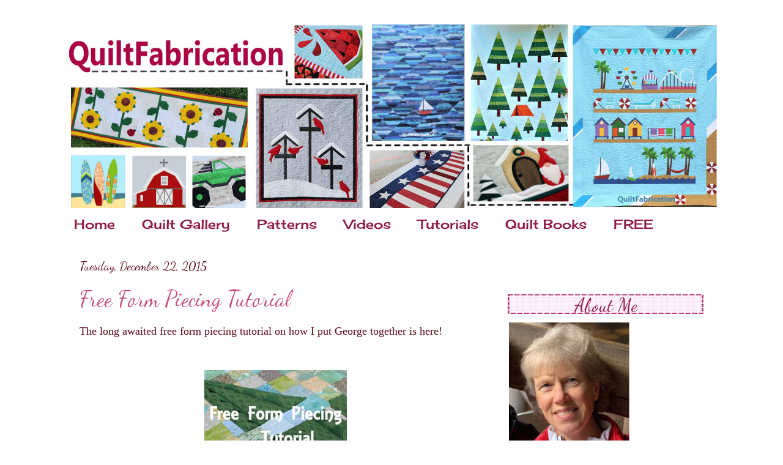

--- FILE ---
content_type: text/html; charset=UTF-8
request_url: https://www.quiltfabrication.com/2015/
body_size: 29720
content:
<!DOCTYPE html>
<html class='v2' dir='ltr' xmlns='http://www.w3.org/1999/xhtml' xmlns:b='http://www.google.com/2005/gml/b' xmlns:data='http://www.google.com/2005/gml/data' xmlns:expr='http://www.google.com/2005/gml/expr' xmlns:og='http://ogp.me/ns#'>
<head>
<link href='https://www.blogger.com/static/v1/widgets/335934321-css_bundle_v2.css' rel='stylesheet' type='text/css'/>
<!-- Google tag (gtag.js) -->
<script async='async' src='https://www.googletagmanager.com/gtag/js?id=G-6Y9EVE4LGQ'></script>
<script>
  window.dataLayer = window.dataLayer || [];
  function gtag(){dataLayer.push(arguments);}
  gtag('js', new Date());

  gtag('config', 'G-6Y9EVE4LGQ');
</script>
<link href="//fonts.googleapis.com/css?family=Dancing+Script" rel="stylesheet" type="text/css">
<meta content='width=1100' name='viewport'/>
<meta content='text/html; charset=UTF-8' http-equiv='Content-Type'/>
<meta content='blogger' name='generator'/>
<link href='https://www.quiltfabrication.com/favicon.ico' rel='icon' type='image/x-icon'/>
<link href='https://www.quiltfabrication.com/2015/' rel='canonical'/>
<link rel="alternate" type="application/atom+xml" title="QuiltFabrication | Patterns and Tutorials - Atom" href="https://www.quiltfabrication.com/feeds/posts/default" />
<link rel="alternate" type="application/rss+xml" title="QuiltFabrication | Patterns and Tutorials - RSS" href="https://www.quiltfabrication.com/feeds/posts/default?alt=rss" />
<link rel="service.post" type="application/atom+xml" title="QuiltFabrication | Patterns and Tutorials - Atom" href="https://www.blogger.com/feeds/1041351291931932869/posts/default" />
<!--Can't find substitution for tag [blog.ieCssRetrofitLinks]-->
<meta content='QuiltFabrication - a contemporary quilt blog featuring patterns, tutorials, and book reviews.' name='description'/>
<meta content='https://www.quiltfabrication.com/2015/' property='og:url'/>
<meta content='QuiltFabrication | Patterns and Tutorials' property='og:title'/>
<meta content='QuiltFabrication - a contemporary quilt blog featuring patterns, tutorials, and book reviews.' property='og:description'/>
<meta content='95977c1de1814e74bd9f97c893c4621b' name='p:domain_verify'/>
<meta content='Featuring contemporary, unique quilts and quilt patterns. Learn how to quilt with FREE quilting tutorials, book reviews, and lots of inspiration.  ' name='description'/>
<meta content='quilt patterns, how to quilt, unique quilts, contemporary quilt patterns, easy quilt patterns, scrap quilts' name='keywords'/>
<title>2015</title>
<style type='text/css'>@font-face{font-family:'Cherry Cream Soda';font-style:normal;font-weight:400;font-display:swap;src:url(//fonts.gstatic.com/s/cherrycreamsoda/v21/UMBIrOxBrW6w2FFyi9paG0fdVdRciQd9A98ZD47H.woff2)format('woff2');unicode-range:U+0000-00FF,U+0131,U+0152-0153,U+02BB-02BC,U+02C6,U+02DA,U+02DC,U+0304,U+0308,U+0329,U+2000-206F,U+20AC,U+2122,U+2191,U+2193,U+2212,U+2215,U+FEFF,U+FFFD;}@font-face{font-family:'Dancing Script';font-style:normal;font-weight:400;font-display:swap;src:url(//fonts.gstatic.com/s/dancingscript/v29/If2cXTr6YS-zF4S-kcSWSVi_sxjsohD9F50Ruu7BMSo3Rep8hNX6plRPjLo.woff2)format('woff2');unicode-range:U+0102-0103,U+0110-0111,U+0128-0129,U+0168-0169,U+01A0-01A1,U+01AF-01B0,U+0300-0301,U+0303-0304,U+0308-0309,U+0323,U+0329,U+1EA0-1EF9,U+20AB;}@font-face{font-family:'Dancing Script';font-style:normal;font-weight:400;font-display:swap;src:url(//fonts.gstatic.com/s/dancingscript/v29/If2cXTr6YS-zF4S-kcSWSVi_sxjsohD9F50Ruu7BMSo3ROp8hNX6plRPjLo.woff2)format('woff2');unicode-range:U+0100-02BA,U+02BD-02C5,U+02C7-02CC,U+02CE-02D7,U+02DD-02FF,U+0304,U+0308,U+0329,U+1D00-1DBF,U+1E00-1E9F,U+1EF2-1EFF,U+2020,U+20A0-20AB,U+20AD-20C0,U+2113,U+2C60-2C7F,U+A720-A7FF;}@font-face{font-family:'Dancing Script';font-style:normal;font-weight:400;font-display:swap;src:url(//fonts.gstatic.com/s/dancingscript/v29/If2cXTr6YS-zF4S-kcSWSVi_sxjsohD9F50Ruu7BMSo3Sup8hNX6plRP.woff2)format('woff2');unicode-range:U+0000-00FF,U+0131,U+0152-0153,U+02BB-02BC,U+02C6,U+02DA,U+02DC,U+0304,U+0308,U+0329,U+2000-206F,U+20AC,U+2122,U+2191,U+2193,U+2212,U+2215,U+FEFF,U+FFFD;}</style>
<style id='page-skin-1' type='text/css'><!--
/*
-----------------------------------------------
Blogger Template Style
Name:     Simple
Designer: Blogger
URL:      www.blogger.com
----------------------------------------------- */
/* Variable definitions
====================
<Variable name="keycolor" description="Main Color" type="color" default="#66bbdd"/>
<Group description="Page Text" selector="body">
<Variable name="body.font" description="Font" type="font"
default="normal normal 12px Arial, Tahoma, Helvetica, FreeSans, sans-serif"/>
<Variable name="body.text.color" description="Text Color" type="color" default="#222222"/>
</Group>
<Group description="Backgrounds" selector=".body-fauxcolumns-outer">
<Variable name="body.background.color" description="Outer Background" type="color" default="#66bbdd"/>
<Variable name="content.background.color" description="Main Background" type="color" default="#ffffff"/>
<Variable name="header.background.color" description="Header Background" type="color" default="transparent"/>
</Group>
<Group description="Links" selector=".main-outer">
<Variable name="link.color" description="Link Color" type="color" default="#d4638c"/>
<Variable name="link.visited.color" description="Visited Color" type="color" default="#888888"/>
<Variable name="link.hover.color" description="Hover Color" type="color" default="#33aaff"/>
</Group>
<Group description="Blog Title" selector=".header h1">
<Variable name="header.font" description="Font" type="font"
default="normal normal 60px Arial, Tahoma, Helvetica, FreeSans, sans-serif"/>
<Variable name="header.text.color" description="Title Color" type="color" default="#3399bb" />
</Group>
<Group description="Blog Description" selector=".header .description">
<Variable name="description.text.color" description="Description Color" type="color"
default="#777777" />
</Group>
<Group description="Tabs Text" selector=".tabs-inner .widget li a">
<Variable name="tabs.font" description="Font" type="font"
default="normal normal 14px Arial, Tahoma, Helvetica, FreeSans, sans-serif"/>
<Variable name="tabs.text.color" description="Text Color" type="color" default="#999999"/>
<Variable name="tabs.selected.text.color" description="Selected Color" type="color" default="#000000"/>
</Group>
<Group description="Tabs Background" selector=".tabs-outer .PageList">
<Variable name="tabs.background.color" description="Background Color" type="color" default="#f5f5f5"/>
<Variable name="tabs.selected.background.color" description="Selected Color" type="color" default="#eeeeee"/>
</Group>
<Group description="Post Title" selector="h3.post-title, .comments h4">
<Variable name="post.title.font" description="Font" type="font"
default="normal normal 22px Arial, Tahoma, Helvetica, FreeSans, sans-serif"/>
</Group>
<Group description="Date Header" selector=".date-header">
<Variable name="date.header.color" description="Text Color" type="color"
default="#5d0615"/>
<Variable name="date.header.background.color" description="Background Color" type="color"
default="transparent"/>
<Variable name="date.header.font" description="Text Font" type="font"
default="normal bold 11px Arial, Tahoma, Helvetica, FreeSans, sans-serif"/>
<Variable name="date.header.padding" description="Date Header Padding" type="string" default="inherit"/>
<Variable name="date.header.letterspacing" description="Date Header Letter Spacing" type="string" default="inherit"/>
<Variable name="date.header.margin" description="Date Header Margin" type="string" default="inherit"/>
</Group>
<Group description="Post Footer" selector=".post-footer">
<Variable name="post.footer.text.color" description="Text Color" type="color" default="#666666"/>
<Variable name="post.footer.background.color" description="Background Color" type="color"
default="#f9f9f9"/>
<Variable name="post.footer.border.color" description="Shadow Color" type="color" default="#eeeeee"/>
</Group>
<Group description="Gadgets" selector="h2">
<Variable name="widget.title.font" description="Title Font" type="font"
default="normal bold 11px Arial, Tahoma, Helvetica, FreeSans, sans-serif"/>
<Variable name="widget.title.text.color" description="Title Color" type="color" default="#000000"/>
<Variable name="widget.alternate.text.color" description="Alternate Color" type="color" default="#999999"/>
</Group>
<Group description="Images" selector=".main-inner">
<Variable name="image.background.color" description="Background Color" type="color" default="#ffffff"/>
<Variable name="image.border.color" description="Border Color" type="color" default="#eeeeee"/>
<Variable name="image.text.color" description="Caption Text Color" type="color" default="#5d0615"/>
</Group>
<Group description="Accents" selector=".content-inner">
<Variable name="body.rule.color" description="Separator Line Color" type="color" default="#eeeeee"/>
<Variable name="tabs.border.color" description="Tabs Border Color" type="color" default="transparent"/>
</Group>
<Variable name="body.background" description="Body Background" type="background"
color="transparent" default="$(color) none repeat scroll top left"/>
<Variable name="body.background.override" description="Body Background Override" type="string" default=""/>
<Variable name="body.background.gradient.cap" description="Body Gradient Cap" type="url"
default="url(https://resources.blogblog.com/blogblog/data/1kt/simple/gradients_light.png)"/>
<Variable name="body.background.gradient.tile" description="Body Gradient Tile" type="url"
default="url(https://resources.blogblog.com/blogblog/data/1kt/simple/body_gradient_tile_light.png)"/>
<Variable name="content.background.color.selector" description="Content Background Color Selector" type="string" default=".content-inner"/>
<Variable name="content.padding" description="Content Padding" type="length" default="10px" min="0" max="100px"/>
<Variable name="content.padding.horizontal" description="Content Horizontal Padding" type="length" default="10px" min="0" max="100px"/>
<Variable name="content.shadow.spread" description="Content Shadow Spread" type="length" default="40px" min="0" max="100px"/>
<Variable name="content.shadow.spread.webkit" description="Content Shadow Spread (WebKit)" type="length" default="5px" min="0" max="100px"/>
<Variable name="content.shadow.spread.ie" description="Content Shadow Spread (IE)" type="length" default="10px" min="0" max="100px"/>
<Variable name="main.border.width" description="Main Border Width" type="length" default="0" min="0" max="10px"/>
<Variable name="header.background.gradient" description="Header Gradient" type="url" default="none"/>
<Variable name="header.shadow.offset.left" description="Header Shadow Offset Left" type="length" default="-1px" min="-50px" max="50px"/>
<Variable name="header.shadow.offset.top" description="Header Shadow Offset Top" type="length" default="-1px" min="-50px" max="50px"/>
<Variable name="header.shadow.spread" description="Header Shadow Spread" type="length" default="1px" min="0" max="100px"/>
<Variable name="header.padding" description="Header Padding" type="length" default="30px" min="0" max="100px"/>
<Variable name="header.border.size" description="Header Border Size" type="length" default="1px" min="0" max="10px"/>
<Variable name="header.bottom.border.size" description="Header Bottom Border Size" type="length" default="0" min="0" max="10px"/>
<Variable name="header.border.horizontalsize" description="Header Horizontal Border Size" type="length" default="0" min="0" max="10px"/>
<Variable name="description.text.size" description="Description Text Size" type="string" default="140%"/>
<Variable name="tabs.margin.top" description="Tabs Margin Top" type="length" default="0" min="0" max="100px"/>
<Variable name="tabs.margin.side" description="Tabs Side Margin" type="length" default="30px" min="0" max="100px"/>
<Variable name="tabs.background.gradient" description="Tabs Background Gradient" type="url"
default="url(https://resources.blogblog.com/blogblog/data/1kt/simple/gradients_light.png)"/>
<Variable name="tabs.border.width" description="Tabs Border Width" type="length" default="1px" min="0" max="10px"/>
<Variable name="tabs.bevel.border.width" description="Tabs Bevel Border Width" type="length" default="1px" min="0" max="10px"/>
<Variable name="post.margin.bottom" description="Post Bottom Margin" type="length" default="25px" min="0" max="100px"/>
<Variable name="image.border.small.size" description="Image Border Small Size" type="length" default="2px" min="0" max="10px"/>
<Variable name="image.border.large.size" description="Image Border Large Size" type="length" default="5px" min="0" max="10px"/>
<Variable name="page.width.selector" description="Page Width Selector" type="string" default=".region-inner"/>
<Variable name="page.width" description="Page Width" type="string" default="auto"/>
<Variable name="main.section.margin" description="Main Section Margin" type="length" default="15px" min="0" max="100px"/>
<Variable name="main.padding" description="Main Padding" type="length" default="15px" min="0" max="100px"/>
<Variable name="main.padding.top" description="Main Padding Top" type="length" default="30px" min="0" max="100px"/>
<Variable name="main.padding.bottom" description="Main Padding Bottom" type="length" default="30px" min="0" max="100px"/>
<Variable name="paging.background"
color="transparent"
description="Background of blog paging area" type="background"
default="transparent none no-repeat scroll top center"/>
<Variable name="footer.bevel" description="Bevel border length of footer" type="length" default="0" min="0" max="10px"/>
<Variable name="mobile.background.overlay" description="Mobile Background Overlay" type="string"
default="transparent none repeat scroll top left"/>
<Variable name="mobile.background.size" description="Mobile Background Size" type="string" default="auto"/>
<Variable name="mobile.button.color" description="Mobile Button Color" type="color" default="#ffffff" />
<Variable name="startSide" description="Side where text starts in blog language" type="automatic" default="left"/>
<Variable name="endSide" description="Side where text ends in blog language" type="automatic" default="right"/>
*/
/* Content
----------------------------------------------- */
body {
font: normal normal 14px Verdana, Geneva, sans-serif;
color: #5d0615;
background: transparent none repeat scroll top left;
padding: 0 40px 40px 40px;
}
html body .region-inner {
min-width: 0;
max-width: 100%;
width: auto;
}
h2 {
font-size: 22px;
}
a:link {
text-decoration:none;
color: #c54b7b;
}
a:visited {
text-decoration:none;
color: #c54b7b;
}
a:hover {
text-decoration:underline;
color: #b4285e;
}
.body-fauxcolumn-outer .fauxcolumn-inner {
background: transparent url(//www.blogblog.com/1kt/simple/body_gradient_tile_light.png) repeat scroll top left;
_background-image: none;
}
.body-fauxcolumn-outer .cap-top {
position: absolute;
z-index: 1;
height: 400px;
width: 100%;
}
.body-fauxcolumn-outer .cap-top .cap-left {
width: 100%;
background: transparent url(//www.blogblog.com/1kt/simple/gradients_light.png) repeat-x scroll top left;
_background-image: none;
}
.content-outer {
-moz-box-shadow: 0 0 40px rgba(0, 0, 0, .15);
-webkit-box-shadow: 0 0 5px rgba(0, 0, 0, .15);
-goog-ms-box-shadow: 0 0 10px #333333;
box-shadow: 0 0 40px rgba(0, 0, 0, .15);
margin-bottom: 1px;
}
.content-inner {
padding: 10px 10px;
}
.content-inner {
background-color: transparent;
}
/* Header
----------------------------------------------- */
.header-outer {
background: transparent url(//www.blogblog.com/1kt/simple/gradients_light.png) repeat-x scroll 0 -400px;
_background-image: none;
}
.Header h1 {
font: normal normal 10px 'Times New Roman', Times, FreeSerif, serif;
color: #ffffff;
text-shadow: 1px 2px 3px rgba(0, 0, 0, .2);
}
.Header h1 a {
color: #ffffff;
}
.Header .description {
font-size: 140%;
color: #ffffff;
}
.header-inner .Header .titlewrapper {
padding: 22px 30px;
}
.header-inner .Header .descriptionwrapper {
padding: 0 30px;
}
/* Tabs
----------------------------------------------- */
.tabs-inner .section:first-child {
border-top: 0 solid transparent;
}
.tabs-inner .section:first-child ul {
margin-top: -0;
border-top: 0 solid transparent;
border-left: 0 solid transparent;
border-right: 0 solid transparent;
}
.tabs-inner .widget ul {
background: #ffffff url(//www.blogblog.com/1kt/simple/gradients_light.png) repeat-x scroll 0 -800px;
_background-image: none;
border-bottom: 1px solid transparent;
margin-top: 0;
margin-left: -30px;
margin-right: -30px;
}
.tabs-inner .widget li a {
display: inline-block;
padding: .6em 1em;
font: normal normal 21px Cherry Cream Soda;
color: #8e1846;
border-left: 1px solid transparent;
border-right: 1px solid transparent;
}
.tabs-inner .widget li:first-child a {
border-left: none;
}
.tabs-inner .widget li.selected a, .tabs-inner .widget li a:hover {
color: #666666;
background-color: #d89eb4;
text-decoration: none;
}
/* Columns
----------------------------------------------- */
.main-outer {
border-top: 0 solid transparent;
}
.fauxcolumn-left-outer .fauxcolumn-inner {
border-right: 1px solid transparent;
}
.fauxcolumn-right-outer .fauxcolumn-inner {
border-left: 1px solid transparent;
}
/* Headings
----------------------------------------------- */
div.widget > h2,
div.widget h2.title {
margin: 0 0 1em 0;
font: normal normal 30px Dancing Script;
color: #8e1846;
}
/* Widgets
----------------------------------------------- */
.widget .zippy {
color: #8e1846;
text-shadow: 2px 2px 1px rgba(0, 0, 0, .1);
}
.widget .popular-posts ul {
list-style: none;
}
/* Posts
----------------------------------------------- */
h2.date-header {
font: normal normal 20px Dancing Script;
}
.date-header span {
background-color: transparent;
color: #5d0615;
padding: inherit;
letter-spacing: inherit;
margin: inherit;
}
.main-inner {
padding-top: 30px;
padding-bottom: 30px;
}
.main-inner .column-center-inner {
padding: 0 15px;
}
.main-inner .column-center-inner .section {
margin: 0 15px;
}
.post {
margin: 0 0 25px 0;
}
h3.post-title, .comments h4 {
font: normal normal 36px Dancing Script;
margin: .75em 0 0;
}
.post-body {
font-size: 110%;
line-height: 1.4;
position: relative;
}
.post-body img, .post-body .tr-caption-container, .Profile img, .Image img,
.BlogList .item-thumbnail img {
padding: 2px;
background: transparent;
border: 1px solid transparent;
-moz-box-shadow: 1px 1px 5px rgba(0, 0, 0, .1);
-webkit-box-shadow: 1px 1px 5px rgba(0, 0, 0, .1);
box-shadow: 1px 1px 5px rgba(0, 0, 0, .1);
}
.post-body img, .post-body .tr-caption-container {
padding: 5px;
}
.post-body .tr-caption-container {
color: #5d0615;
}
.post-body .tr-caption-container img {
padding: 0;
background: transparent;
border: none;
-moz-box-shadow: 0 0 0 rgba(0, 0, 0, .1);
-webkit-box-shadow: 0 0 0 rgba(0, 0, 0, .1);
box-shadow: 0 0 0 rgba(0, 0, 0, .1);
}
.post-header {
margin: 0 0 1.5em;
line-height: 1.6;
font-size: 90%;
}
.post-footer {
margin: 20px -2px 0;
padding: 5px 10px;
color: #5d0615;
background-color: transparent;
border-bottom: 1px solid transparent;
line-height: 1.6;
font-size: 90%;
}
#comments .comment-author {
padding-top: 1.5em;
border-top: 1px solid transparent;
background-position: 0 1.5em;
}
#comments .comment-author:first-child {
padding-top: 0;
border-top: none;
}
.avatar-image-container {
margin: .2em 0 0;
}
#comments .avatar-image-container img {
border: 1px solid transparent;
}
/* Comments
----------------------------------------------- */
.comments .comments-content .icon.blog-author {
background-repeat: no-repeat;
background-image: url([data-uri]);
}
.comments .comments-content .loadmore a {
border-top: 1px solid #8e1846;
border-bottom: 1px solid #8e1846;
}
.comments .comment-thread.inline-thread {
background-color: transparent;
}
.comments .continue {
border-top: 2px solid #8e1846;
}
/* Accents
---------------------------------------------- */
.section-columns td.columns-cell {
border-left: 1px solid transparent;
}
.blog-pager {
background: transparent none no-repeat scroll top center;
}
.blog-pager-older-link, .home-link,
.blog-pager-newer-link {
background-color: transparent;
padding: 5px;
}
.footer-outer {
border-top: 0 dashed #bbbbbb;
}
/* Mobile
----------------------------------------------- */
body.mobile  {
background-size: auto;
}
.mobile .body-fauxcolumn-outer {
background: transparent none repeat scroll top left;
}
.mobile .body-fauxcolumn-outer .cap-top {
background-size: 100% auto;
}
.mobile .content-outer {
-webkit-box-shadow: 0 0 3px rgba(0, 0, 0, .15);
box-shadow: 0 0 3px rgba(0, 0, 0, .15);
}
.mobile .tabs-inner .widget ul {
margin-left: 0;
margin-right: 0;
}
.mobile .post {
margin: 0;
}
.mobile .main-inner .column-center-inner .section {
margin: 0;
}
.mobile .date-header span {
padding: 0.1em 10px;
margin: 0 -10px;
}
.mobile h3.post-title {
margin: 0;
}
.mobile .blog-pager {
background: transparent none no-repeat scroll top center;
}
.mobile .footer-outer {
border-top: none;
}
.mobile .main-inner, .mobile .footer-inner {
background-color: transparent;
}
.mobile-index-contents {
color: #5d0615;
}
.mobile-link-button {
background-color: #c54b7b;
}
.mobile-link-button a:link, .mobile-link-button a:visited {
color: #ffffff;
}
.mobile .tabs-inner .section:first-child {
border-top: none;
}
.mobile .tabs-inner .PageList .widget-content {
background-color: #d89eb4;
color: #666666;
border-top: 1px solid transparent;
border-bottom: 1px solid transparent;
}
.mobile .tabs-inner .PageList .widget-content .pagelist-arrow {
border-left: 1px solid transparent;
}
#sidebar-left-1 h2 {
margin: 60px 0px 6px!important;
}
#sidebar-right-1 h2 {
margin: 58px 0px 6px!important;
}
.sidebar h2 {
background-image:url(https://blogger.googleusercontent.com/img/b/R29vZ2xl/AVvXsEj-LMr7bK53KUGBo-fmWVbEV1TXd4o4R1zd1lSmCJNEERb576lCsqTpziWM7Dauc1WW1cHmTC2hODhVJkyTwZUf-mcC9XpowoiCzg6jpIb-loBgHVFozz0Df1oEVi_7XYOiTepF9ecICw/s1600/bar+with+checkerboard+30%2525+and+narrower+40px.jpg);
background-position: top center;  /*centering the bg behind the text*/
background-repeat: no-repeat; /*this is a non-repeating image, we only want it displayed once*/
height: 38px; /* the height in pixels of your background image */
color:#5d0615;
font-size: 30px;  /* This is your font size */
text-align: center;  /* Centers the title*/
padding-top:  5px
}
.sidebar .widget {
margin-bottom: -20px !important;
}
.content-outer { -webkit-box-shadow:none; box-shadow:none; }
.post-body img, .post-body .tr-caption-container, .ss, .Profile img, .Image img,
.BlogList .item-thumbnail img {
padding: none;
border: none;
background: none;
-moz-box-shadow: 0px 0px 0px transparent;
-webkit-box-shadow: 0px 0px 0px transparent;
box-shadow: 0px 0px 0px transparent;
}
/*----- MBT Drop Down Menu ----*/
#mbtnavbar {
background: #FFFFF;
width: 1020px;
color: #5D0617;
margin: 0px;
padding: 0;
position: relative;
border-top:0px solid #960100;
height:45px;
}
#mbtnav {
margin: 0;
padding: 0;
}
#mbtnav ul {
float: left;
list-style: none;
margin: 0;
padding: 0;
}
#mbtnav li {
list-style: none;
margin: 0;
padding: 0;
height:45px;
}
#mbtnav li a, #mbtnav li a:link, #mbtnav li a:visited {
color: #5D0617;
display: block;
font:normal 22px 'Crushed', "Times New Roman", Helvetica, sans-serif;    margin: 0;
padding: 9px 12px 10px 12px;
text-decoration: none;
}
#mbtnav li a:hover, #mbtnav li a:active {
background: #CCCCC;
color: #5D0617;
display: block;
text-decoration: none;
margin: 0;
padding: 9px 12px 10px 12px;
}
#mbtnav li {
float: left;
padding: 0;
}
#mbtnav li ul {
z-index: 9999;
position: absolute;
left: -999em;
height: auto;
width: 160px;
margin: 0;
padding: 0;
}
#mbtnav li ul a {
width: 140px;
}
#mbtnav li ul ul {
margin: -25px 0 0 161px;
}
#mbtnav li:hover ul ul, #mbtnav li:hover ul ul ul, #mbtnav li.sfhover ul ul, #mbtnav li.sfhover ul ul ul {
left: -999em;
}
#mbtnav li:hover ul, #mbtnav li li:hover ul, #mbtnav li li li:hover ul, #mbtnav li.sfhover ul, #mbtnav li li.sfhover ul, #mbtnav li li li.sfhover ul {
left: auto;
}
#mbtnav li:hover, #mbtnav li.sfhover {
position: static;
}
#mbtnav li li a, #mbtnav li li a:link, #mbtnav li li a:visited {
background: #fffff;
width: 120px;
color: #5D0617;
display: block;
font:normal 22px 'Crushed', "Times New Roman", Helvetica, sans-serif;
margin: 0;
padding: 9px 12px 10px 12px;
text-decoration: none;
z-index:9999;
border-bottom:1px dotted #333;
}
#mbtnav li li a:hover, #mbtnavli li a:active {
background: #ccccc;
color: #5D0617;
display: block;     margin: 0;
padding: 9px 12px 10px 12px;
text-decoration: none;
}
.post-title, .post h1{
line-height: 40px;
color:##5d0615;
font: normal 36px Dancing Script;
text-transform: margin-top: 40px; padding-top:20px
}
.post h1 a, .post h1 a:visited, .post h1 strong {
display: block;
text-decoration: none;
color: ##5d0615;
font-weight: normal
}
.post h1 strong, .post h1 a:hover {
text-decoration:underline;
color: #f2a3b9;
}
/* START SIMPLE RESPONSIVE GALLERY */
.gallery {
padding: 0 5px;
float: left;
width: 24.9999%;
}
div.gallery img {
width: 100%;
height: auto;
}
div.gallery img:hover {
opacity: 0.7;
}
div.desc {
padding: 10px;
text-align: center;
}
* {
box-sizing: border-box;
}
@media only screen and (max-width: 700px){
.gallery {
width: 49.99999%;
margin: 6px 0;
}
}
@media only screen and (max-width: 500px){
.gallery {
width: 100%;
}
}
.image-gallery:after {
content: "";
display: table;
clear: both;
}
/* END SIMPLE RESPONSIVE GALLERY */.sidebar h2 {
background-image:url(https://blogger.googleusercontent.com/img/b/R29vZ2xl/AVvXsEhbxDr7QccIg_H_yCVWs322Dh_TaviuUoXyTkR_fVyFVPZ7RBcCfTSWX5HJbpIQoLx7x27p4HQ8_cFUMKmTOGzdHu3xW43D5dc6SttgZqJCKhPVabVXpCO_pJ9ecoQpeIjgHegdOEr6Czc/s320/bar+with+checkerboard+30%2525+and+380x38px.jpg);
background-position: top left;  /*centering the bg behind the text*/
background-repeat: no-repeat; /*this is a non-repeating image, we only want it displayed once*/
height: 38px; /* the height in pixels of your background image */
color:#5d0615;
font-size: 30px;  /* This is your font size */
text-align: center;  /* Centers the title*/
padding-top:  0px
}
--></style>
<style id='template-skin-1' type='text/css'><!--
body {
min-width: 1100px;
}
.content-outer, .content-fauxcolumn-outer, .region-inner {
min-width: 1100px;
max-width: 1100px;
_width: 1100px;
}
.main-inner .columns {
padding-left: 0px;
padding-right: 380px;
}
.main-inner .fauxcolumn-center-outer {
left: 0px;
right: 380px;
/* IE6 does not respect left and right together */
_width: expression(this.parentNode.offsetWidth -
parseInt("0px") -
parseInt("380px") + 'px');
}
.main-inner .fauxcolumn-left-outer {
width: 0px;
}
.main-inner .fauxcolumn-right-outer {
width: 380px;
}
.main-inner .column-left-outer {
width: 0px;
right: 100%;
margin-left: -0px;
}
.main-inner .column-right-outer {
width: 380px;
margin-right: -380px;
}
#layout {
min-width: 0;
}
#layout .content-outer {
min-width: 0;
width: 800px;
}
#layout .region-inner {
min-width: 0;
width: auto;
}
--></style>
<script type='text/javascript'>
        (function(i,s,o,g,r,a,m){i['GoogleAnalyticsObject']=r;i[r]=i[r]||function(){
        (i[r].q=i[r].q||[]).push(arguments)},i[r].l=1*new Date();a=s.createElement(o),
        m=s.getElementsByTagName(o)[0];a.async=1;a.src=g;m.parentNode.insertBefore(a,m)
        })(window,document,'script','https://www.google-analytics.com/analytics.js','ga');
        ga('create', 'UA-87875400-1', 'auto', 'blogger');
        ga('blogger.send', 'pageview');
      </script>
<!-- Open Graph Meta Tags BEGIN -->
<meta content='2015' property='og:title'/>
<meta content='QuiltFabrication | Patterns and Tutorials' property='og:title'/>
<meta content='https://www.quiltfabrication.com/2015/' property='og:url'/>
<meta content='QuiltFabrication - a contemporary quilt blog featuring patterns, tutorials, and book reviews.' property='og:description'/>
<!-- Open Graph Meta Tags END -->
<link href='https://www.blogger.com/dyn-css/authorization.css?targetBlogID=1041351291931932869&amp;zx=cd86f2d7-46f1-4be4-a37f-c5e01ccf40da' media='none' onload='if(media!=&#39;all&#39;)media=&#39;all&#39;' rel='stylesheet'/><noscript><link href='https://www.blogger.com/dyn-css/authorization.css?targetBlogID=1041351291931932869&amp;zx=cd86f2d7-46f1-4be4-a37f-c5e01ccf40da' rel='stylesheet'/></noscript>
<meta name='google-adsense-platform-account' content='ca-host-pub-1556223355139109'/>
<meta name='google-adsense-platform-domain' content='blogspot.com'/>

<!-- data-ad-client=ca-pub-4197859718650198 -->

</head>
<body class='loading'>
<div class='navbar no-items section' id='navbar'>
</div>
<div class='body-fauxcolumns'>
<div class='fauxcolumn-outer body-fauxcolumn-outer'>
<div class='cap-top'>
<div class='cap-left'></div>
<div class='cap-right'></div>
</div>
<div class='fauxborder-left'>
<div class='fauxborder-right'></div>
<div class='fauxcolumn-inner'>
</div>
</div>
<div class='cap-bottom'>
<div class='cap-left'></div>
<div class='cap-right'></div>
</div>
</div>
</div>
<div class='content'>
<div class='content-fauxcolumns'>
<div class='fauxcolumn-outer content-fauxcolumn-outer'>
<div class='cap-top'>
<div class='cap-left'></div>
<div class='cap-right'></div>
</div>
<div class='fauxborder-left'>
<div class='fauxborder-right'></div>
<div class='fauxcolumn-inner'>
</div>
</div>
<div class='cap-bottom'>
<div class='cap-left'></div>
<div class='cap-right'></div>
</div>
</div>
</div>
<div class='content-outer'>
<div class='content-cap-top cap-top'>
<div class='cap-left'></div>
<div class='cap-right'></div>
</div>
<div class='fauxborder-left content-fauxborder-left'>
<div class='fauxborder-right content-fauxborder-right'></div>
<div class='content-inner'>
<header>
<div class='header-outer'>
<div class='header-cap-top cap-top'>
<div class='cap-left'></div>
<div class='cap-right'></div>
</div>
<div class='fauxborder-left header-fauxborder-left'>
<div class='fauxborder-right header-fauxborder-right'></div>
<div class='region-inner header-inner'>
<div class='header section' id='header'><div class='widget Header' data-version='1' id='Header1'>
<div id='header-inner'>
<a href='https://www.quiltfabrication.com/' style='display: block'>
<img alt='QuiltFabrication | Patterns and Tutorials' height='300px; ' id='Header1_headerimg' src='https://blogger.googleusercontent.com/img/a/AVvXsEhW503lecQDSYsjPbc7LWg9P8UB-UGtsG2UhGzT2-svQvrrGXa0rwY71wLxdcL2r5weha7ctAbqfDtZddzMwQpMpDmfa47XdLqz47WDizqTe8P42AYf0wr2M_tWvC7240p5vvKoksu75jNwzwPEb3C_W5ch5xHaVFP2ZU2HeXhx6yIPzUEPVglneU4=s1100' style='display: block' width='1100px; '/>
</a>
</div>
</div></div>
</div>
</div>
<div class='header-cap-bottom cap-bottom'>
<div class='cap-left'></div>
<div class='cap-right'></div>
</div>
</div>
</header>
<div class='tabs-outer'>
<div class='tabs-cap-top cap-top'>
<div class='cap-left'></div>
<div class='cap-right'></div>
</div>
<div class='fauxborder-left tabs-fauxborder-left'>
<div class='fauxborder-right tabs-fauxborder-right'></div>
<div class='region-inner tabs-inner'>
<div class='tabs section' id='crosscol'><div class='widget PageList' data-version='1' id='PageList2'>
<h2>Pages</h2>
<div class='widget-content'>
<ul>
<li>
<a href='https://www.quiltfabrication.com/'>Home</a>
</li>
<li>
<a href='https://www.quiltfabrication.com/p/older-quilts.html'>Quilt Gallery</a>
</li>
<li>
<a href='https://www.quiltfabrication.com/p/patterns.html'>Patterns</a>
</li>
<li>
<a href='https://www.quiltfabrication.com/p/videos.html'>Videos</a>
</li>
<li>
<a href='https://www.quiltfabrication.com/p/tutorials.html'>Tutorials</a>
</li>
<li>
<a href='https://www.quiltfabrication.com/p/prior-quilt-books.html'>Quilt Books</a>
</li>
<li>
<a href='https://www.quiltfabrication.com/p/free-patterns_10.html'>FREE</a>
</li>
</ul>
<div class='clear'></div>
</div>
</div></div>
<div class='tabs no-items section' id='crosscol-overflow'></div>
</div>
</div>
<div class='tabs-cap-bottom cap-bottom'>
<div class='cap-left'></div>
<div class='cap-right'></div>
</div>
</div>
<div class='main-outer'>
<div class='main-cap-top cap-top'>
<div class='cap-left'></div>
<div class='cap-right'></div>
</div>
<div class='fauxborder-left main-fauxborder-left'>
<div class='fauxborder-right main-fauxborder-right'></div>
<div class='region-inner main-inner'>
<div class='columns fauxcolumns'>
<div class='fauxcolumn-outer fauxcolumn-center-outer'>
<div class='cap-top'>
<div class='cap-left'></div>
<div class='cap-right'></div>
</div>
<div class='fauxborder-left'>
<div class='fauxborder-right'></div>
<div class='fauxcolumn-inner'>
</div>
</div>
<div class='cap-bottom'>
<div class='cap-left'></div>
<div class='cap-right'></div>
</div>
</div>
<div class='fauxcolumn-outer fauxcolumn-left-outer'>
<div class='cap-top'>
<div class='cap-left'></div>
<div class='cap-right'></div>
</div>
<div class='fauxborder-left'>
<div class='fauxborder-right'></div>
<div class='fauxcolumn-inner'>
</div>
</div>
<div class='cap-bottom'>
<div class='cap-left'></div>
<div class='cap-right'></div>
</div>
</div>
<div class='fauxcolumn-outer fauxcolumn-right-outer'>
<div class='cap-top'>
<div class='cap-left'></div>
<div class='cap-right'></div>
</div>
<div class='fauxborder-left'>
<div class='fauxborder-right'></div>
<div class='fauxcolumn-inner'>
</div>
</div>
<div class='cap-bottom'>
<div class='cap-left'></div>
<div class='cap-right'></div>
</div>
</div>
<!-- corrects IE6 width calculation -->
<div class='columns-inner'>
<div class='column-center-outer'>
<div class='column-center-inner'>
<div class='main section' id='main'><div class='widget Blog' data-version='1' id='Blog1'>
<div class='blog-posts hfeed'>

          <div class="date-outer">
        
<h2 class='date-header'><span>Tuesday, December 22, 2015</span></h2>

          <div class="date-posts">
        
<div class='post-outer'>
<div class='post hentry' itemprop='blogPost' itemscope='itemscope' itemtype='http://schema.org/BlogPosting'>
<meta content='https://blogger.googleusercontent.com/img/b/R29vZ2xl/AVvXsEjOIGiUd8YH-XIl7sGwqgjJLxu0aiZKrE6efgK-a5tbDEcZiz9lsVt3qSnU9GAduJTf26d1u1nXvz484FKIPtXzZ_lanuB_ZOMsY5apn_gGsMi7aBQ1ILqF_BhuAMgrNR6erZ3P0M5DCA/s1600/tutorial+2.jpg' itemprop='image_url'/>
<meta content='1041351291931932869' itemprop='blogId'/>
<meta content='3675174261087114737' itemprop='postId'/>
<a name='3675174261087114737'></a>
<h1 class='post-title entry-title' itemprop='name'>
<a href='https://www.quiltfabrication.com/2015/12/free-form-piecing-tutorial.html'>Free Form Piecing Tutorial</a>
</h1>
<div class='post-header'>
<div class='post-header-line-1'></div>
</div>
<div class='post-body entry-content' id='post-body-3675174261087114737' itemprop='articleBody'>
<span style="font-family: &quot;georgia&quot; , &quot;times new roman&quot; , serif; font-size: large;">The long awaited free form piecing tutorial on how I put George together is here!&nbsp;</span><br />
<span style="font-family: &quot;georgia&quot; , &quot;times new roman&quot; , serif; font-size: large;"><br /></span>
<br />
<div class="separator" style="clear: both; text-align: center;">
<a href="https://blogger.googleusercontent.com/img/b/R29vZ2xl/AVvXsEjOIGiUd8YH-XIl7sGwqgjJLxu0aiZKrE6efgK-a5tbDEcZiz9lsVt3qSnU9GAduJTf26d1u1nXvz484FKIPtXzZ_lanuB_ZOMsY5apn_gGsMi7aBQ1ILqF_BhuAMgrNR6erZ3P0M5DCA/s1600/tutorial+2.jpg" imageanchor="1" style="margin-left: 1em; margin-right: 1em;"><img border="0" src="https://blogger.googleusercontent.com/img/b/R29vZ2xl/AVvXsEjOIGiUd8YH-XIl7sGwqgjJLxu0aiZKrE6efgK-a5tbDEcZiz9lsVt3qSnU9GAduJTf26d1u1nXvz484FKIPtXzZ_lanuB_ZOMsY5apn_gGsMi7aBQ1ILqF_BhuAMgrNR6erZ3P0M5DCA/s1600/tutorial+2.jpg" /></a></div>
<span style="font-family: &quot;georgia&quot; , &quot;times new roman&quot; , serif; font-size: large;"><br /></span>
<span style="font-family: &quot;georgia&quot; , &quot;times new roman&quot; , serif; font-size: large;">So many have given&nbsp;<i><a href="https://www.quiltfabrication.com/2015/12/meet-george.html" target="_blank"><span style="color: #e06666;">George</span></a></i> the Alligator tremendous amounts of love!&nbsp;</span><br />
<span style="font-family: &quot;georgia&quot; , &quot;times new roman&quot; , serif; font-size: large;"><br /></span>
<br />
<div class="separator" style="clear: both; text-align: center;">
<a href="https://blogger.googleusercontent.com/img/b/R29vZ2xl/AVvXsEhEM66CtbbU11nza1ek00Q39y_eji4lnggAkV84FPWvAXeHDio6FJp5wSns_ZaRo8uvJTdlY4E7sKEljtPFzfDE4aMTFMLr4VUedUnmBEDe89S1pn5zCgQkTq9podfKSAjVq99M6cl3pQ/s1600/George+the+Alligator.jpg" imageanchor="1" style="clear: left; float: left; margin-bottom: 1em; margin-right: 1em;"><img alt="" border="0" height="512" src="https://blogger.googleusercontent.com/img/b/R29vZ2xl/AVvXsEhEM66CtbbU11nza1ek00Q39y_eji4lnggAkV84FPWvAXeHDio6FJp5wSns_ZaRo8uvJTdlY4E7sKEljtPFzfDE4aMTFMLr4VUedUnmBEDe89S1pn5zCgQkTq9podfKSAjVq99M6cl3pQ/s640/George+the+Alligator.jpg" title="free form piecing" width="640" /></a></div>
<span style="font-family: &quot;georgia&quot; , &quot;times new roman&quot; , serif; font-size: large;"><br /></span>
<span style="font-family: &quot;georgia&quot; , &quot;times new roman&quot; , serif; font-size: large;">And he sends it right back!</span><br />
<span style="font-family: &quot;georgia&quot; , &quot;times new roman&quot; , serif; font-size: large;"><br /></span>
<br />
<div class="separator" style="clear: both; text-align: center;">
</div>
<div class="separator" style="clear: both; text-align: center;">
<a href="https://blogger.googleusercontent.com/img/b/R29vZ2xl/AVvXsEiKoEPLLGkRkQwFS9cE2GSHiK6xg5LZmMEFXL4Fmu5cMPgZPF4h5R-HLtVT22EP3bjKV7b59U2uzHuNjrJVaR08NUMzUcg2qIQcdHNZyUVmi4NaZFf8uSlwWGy-KiNpDxyFiHrlLkt7-w/s1600/love1.jpg" imageanchor="1" style="margin-left: 1em; margin-right: 1em;"><img border="0" height="129" src="https://blogger.googleusercontent.com/img/b/R29vZ2xl/AVvXsEiKoEPLLGkRkQwFS9cE2GSHiK6xg5LZmMEFXL4Fmu5cMPgZPF4h5R-HLtVT22EP3bjKV7b59U2uzHuNjrJVaR08NUMzUcg2qIQcdHNZyUVmi4NaZFf8uSlwWGy-KiNpDxyFiHrlLkt7-w/s200/love1.jpg" width="200" /></a></div>
<div class="separator" style="clear: both; text-align: center;">
<br /></div>
<div class="separator" style="clear: both; text-align: center;">
</div>
<span style="font-family: &quot;georgia&quot; , &quot;times new roman&quot; , serif; font-size: large;"><br /></span>
<span style="font-family: &quot;georgia&quot; , &quot;times new roman&quot; , serif; font-size: large;">The first time he surfaced, I explained how his spiky spines, eyes, and eyebrows were stitched in. It's taken a bit of thought to explain how I pieced him into the background, and I've had re-create the process because my original pictures were terrible. Now I've got lots of visuals for everyone to follow.&nbsp;</span><br />
<span style="font-family: &quot;georgia&quot; , &quot;times new roman&quot; , serif; font-size: large;"><br /></span><span style="font-family: &quot;georgia&quot; , &quot;times new roman&quot; , serif; font-size: large;">To start this project, I made paper pattern pieces of his tail, body, and head.</span><br />
<span style="font-family: &quot;georgia&quot; , &quot;times new roman&quot; , serif; font-size: large;"><br /></span>
<br />
<div class="separator" style="clear: both; text-align: center;">
<a href="https://blogger.googleusercontent.com/img/b/R29vZ2xl/AVvXsEjsgvS2rDl6RtRGFgU_Yv1ju9fE3cAP2J3uNPPgaeU6r9lZ7qcLf9bvjAVod7voLMTNy8yHiHcnMMpNvBdLxRj8NXwK9pa-pT2RssCUd0pp8Q7scUzpI36CaXZ6YeKQb4JY8jDT8MEMrg/s1600/Alligator+start.jpg" imageanchor="1" style="margin-left: 1em; margin-right: 1em;"><img alt="" border="0" height="640" src="https://blogger.googleusercontent.com/img/b/R29vZ2xl/AVvXsEjsgvS2rDl6RtRGFgU_Yv1ju9fE3cAP2J3uNPPgaeU6r9lZ7qcLf9bvjAVod7voLMTNy8yHiHcnMMpNvBdLxRj8NXwK9pa-pT2RssCUd0pp8Q7scUzpI36CaXZ6YeKQb4JY8jDT8MEMrg/s640/Alligator+start.jpg" title="free form piecing" width="500" /></a></div>
<span style="font-family: &quot;georgia&quot; , &quot;times new roman&quot; , serif; font-size: large;"><br /></span>
<span style="font-family: &quot;georgia&quot; , &quot;times new roman&quot; , serif; font-size: large;">The pieces were cut with straight seams in mind, no curves. Hopefully those would land in the background's pieced seams, but if they didn't, well, I just dealt with it. I was more interested in getting George's proportions correct.</span><br />
<span style="font-family: &quot;georgia&quot; , &quot;times new roman&quot; , serif; font-size: large;"><br /></span>
<span style="font-family: &quot;georgia&quot; , &quot;times new roman&quot; , serif; font-size: large;">In the following pictures, I'm using George's body pattern, and scrap pieces of fabric to demonstrate the piecing.</span><br />
<span style="font-family: &quot;georgia&quot; , &quot;times new roman&quot; , serif; font-size: large;"><br /></span>
<span style="font-family: &quot;georgia&quot; , &quot;times new roman&quot; , serif; font-size: large;">His body is cut out with a 1/4" seam allowance all around.</span><br />
<span style="font-family: &quot;georgia&quot; , &quot;times new roman&quot; , serif; font-size: large;"><br /></span>
<br />
<div class="separator" style="clear: both; text-align: center;">
<a href="https://blogger.googleusercontent.com/img/b/R29vZ2xl/AVvXsEiT5CCliLCp5cfiCb-AkaSrDNaRriNOVCIDlQ5co2PNEhfLhesJ7Rg_GQKD9zjiQukOyVjZGmvcrdeCq1gpncO3lO61zSVdL46Zo1F5yT2bYJOQoXzfg3PMYvrt4Fc-hlOfiZG2fpx-zA/s1600/body+pattern.jpg" imageanchor="1" style="margin-left: 1em; margin-right: 1em;"><img alt="" border="0" height="640" src="https://blogger.googleusercontent.com/img/b/R29vZ2xl/AVvXsEiT5CCliLCp5cfiCb-AkaSrDNaRriNOVCIDlQ5co2PNEhfLhesJ7Rg_GQKD9zjiQukOyVjZGmvcrdeCq1gpncO3lO61zSVdL46Zo1F5yT2bYJOQoXzfg3PMYvrt4Fc-hlOfiZG2fpx-zA/s640/body+pattern.jpg" title="free form piecing" width="600" /></a></div>
<span style="font-family: &quot;georgia&quot; , &quot;times new roman&quot; , serif; font-size: large;"><br /></span>
<span style="font-family: &quot;georgia&quot; , &quot;times new roman&quot; , serif; font-size: large;">and positioned onto the background, so that the top of his body is stitched into the background seam.</span><br />
<span style="font-family: &quot;georgia&quot; , &quot;times new roman&quot; , serif; font-size: large;"><br /></span>
<br />
<div class="separator" style="clear: both; text-align: center;">
<a href="https://blogger.googleusercontent.com/img/b/R29vZ2xl/AVvXsEicdi15kSi2D26fGRxb15zXZ4d52gDjEDjAqzd_ntApz98QMmknA9Q2RglwYsgNoJ1AXQXf6lWs944TFQKpAFJNPAIjvjgXF6odxJB3Mr6WMdpn3LQa7cp5QkIzcOXiWJ1-SMeDcQwbSg/s1600/body+placement.jpg" imageanchor="1" style="clear: left; float: left; margin-bottom: 1em; margin-right: 1em;"><img alt="" border="0" height="470" src="https://blogger.googleusercontent.com/img/b/R29vZ2xl/AVvXsEicdi15kSi2D26fGRxb15zXZ4d52gDjEDjAqzd_ntApz98QMmknA9Q2RglwYsgNoJ1AXQXf6lWs944TFQKpAFJNPAIjvjgXF6odxJB3Mr6WMdpn3LQa7cp5QkIzcOXiWJ1-SMeDcQwbSg/s640/body+placement.jpg" title="free form piecing" width="640" /></a></div>
<span style="font-family: &quot;georgia&quot; , &quot;times new roman&quot; , serif; font-size: large;"><br /></span><span style="font-family: &quot;georgia&quot; , &quot;times new roman&quot; , serif; font-size: large;">For this technique, I'm using 2 1/2" squares in the background, which helps when lining up seams, and stitching short seams. I have not tried this piecing technique with larger background pieces.</span><br />
<span style="font-family: &quot;georgia&quot; , &quot;times new roman&quot; , serif; font-size: large;"><br /></span>
<span style="font-family: &quot;georgia&quot; , &quot;times new roman&quot; , serif; font-size: large;">The background above his body has already been pieced together, but the sides around his body are free. This is what the background looks like if I remove the body piece.</span><br />
<span style="font-family: &quot;georgia&quot; , &quot;times new roman&quot; , serif; font-size: large;"><br /></span>
<br />
<div class="separator" style="clear: both; text-align: center;">
<a href="https://blogger.googleusercontent.com/img/b/R29vZ2xl/AVvXsEi9I4KCbd15OLax_HFMEEDbYRQb5jhpjQugld57lhmPUOSIdMLhyphenhyphenPcRUckRuPz5ddpfXDmrP1p31tehTb-GaCNux2SmaB8I-MrZCriQz6WCBEbr3sx7buZh5i3PcSxzzZKiJlNOjFl8fg/s1600/background.jpg" imageanchor="1" style="clear: left; float: left; margin-bottom: 1em; margin-right: 1em;"><img alt="" border="0" height="426" src="https://blogger.googleusercontent.com/img/b/R29vZ2xl/AVvXsEi9I4KCbd15OLax_HFMEEDbYRQb5jhpjQugld57lhmPUOSIdMLhyphenhyphenPcRUckRuPz5ddpfXDmrP1p31tehTb-GaCNux2SmaB8I-MrZCriQz6WCBEbr3sx7buZh5i3PcSxzzZKiJlNOjFl8fg/s640/background.jpg" title="free form piecing" width="640" /></a></div>
<span style="font-family: &quot;georgia&quot; , &quot;times new roman&quot; , serif; font-size: large;"><br /></span>
<span style="font-family: &quot;georgia&quot; , &quot;times new roman&quot; , serif; font-size: large;">Now I can stitch the top of the body to the background, but only in between the backgrounds' two outer vertical seams.</span><br />
<span style="font-family: &quot;georgia&quot; , &quot;times new roman&quot; , serif; font-size: large;"><br /></span>
<br />
<div class="separator" style="clear: both; text-align: center;">
<a href="https://blogger.googleusercontent.com/img/b/R29vZ2xl/AVvXsEhvnwwiC9uUUPcbDzzijoNYv2llFwNg0U5CW_jkRsgDoQ4OTnLK_u1vo_CTM2rbbxs4DevvlG2etJ9n6QEGRmi_hPuozcVB190WPvQjhX11OLjh6DU9rV7Dj4GwhRx3AckuzqqaG1vvSA/s1600/body+to+be+stitched.jpg" imageanchor="1" style="clear: left; float: left; margin-bottom: 1em; margin-right: 1em;"><img alt="" border="0" height="440" src="https://blogger.googleusercontent.com/img/b/R29vZ2xl/AVvXsEhvnwwiC9uUUPcbDzzijoNYv2llFwNg0U5CW_jkRsgDoQ4OTnLK_u1vo_CTM2rbbxs4DevvlG2etJ9n6QEGRmi_hPuozcVB190WPvQjhX11OLjh6DU9rV7Dj4GwhRx3AckuzqqaG1vvSA/s640/body+to+be+stitched.jpg" title="free form piecing" width="640" /></a></div>
<br />
<span style="font-family: &quot;georgia&quot; , &quot;times new roman&quot; , serif; font-size: large;">It's important to not stitch in this area at this time.</span><br />
<span style="font-family: &quot;georgia&quot; , &quot;times new roman&quot; , serif; font-size: large;"><br /></span>
<br />
<div class="separator" style="clear: both; text-align: center;">
<a href="https://blogger.googleusercontent.com/img/b/R29vZ2xl/AVvXsEijTCQ5hLnfAuTLbpEQs26x4enggwUwqHseq2Z78uHZ4iE5ve2LV-QcKWJdWpjt7S0sMCraxvf-1waOq0PQfQePo_JW5H5v029y4vvpWL4enoTLpcnmqpPiHSXMoW_mbAryxygaGRTPxw/s1600/body+top+seam.jpg" imageanchor="1" style="clear: left; float: left; margin-bottom: 1em; margin-right: 1em;"><img alt="" border="0" height="426" src="https://blogger.googleusercontent.com/img/b/R29vZ2xl/AVvXsEijTCQ5hLnfAuTLbpEQs26x4enggwUwqHseq2Z78uHZ4iE5ve2LV-QcKWJdWpjt7S0sMCraxvf-1waOq0PQfQePo_JW5H5v029y4vvpWL4enoTLpcnmqpPiHSXMoW_mbAryxygaGRTPxw/s640/body+top+seam.jpg" title="free form piecing" width="640" /></a></div>
<br />
<br />
<span style="font-family: &quot;georgia&quot; , &quot;times new roman&quot; , serif; font-size: large;">The side pieces are attached by sewing only an inch, starting from the outer edges and stitching toward the body.</span><br />
<span style="font-family: &quot;georgia&quot; , &quot;times new roman&quot; , serif; font-size: large;"><br /></span>
<span style="font-family: &quot;georgia&quot; , &quot;times new roman&quot; , serif; font-size: large;">Left side with vertical seam free.</span><br />
<span style="font-family: &quot;georgia&quot; , &quot;times new roman&quot; , serif; font-size: large;"><br /></span>
<br />
<div class="separator" style="clear: both; text-align: center;">
<a href="https://blogger.googleusercontent.com/img/b/R29vZ2xl/AVvXsEhJ-X8K-2Hmbh-66BbIQlx2FUhCQvKZY2E-bJPBb07hLuunqw4tQgaJ9CnF8lWBsN1mcQhzsCv7m7iDyUOtimPezS1_Y82Jy0i0EJeJHUUPoJwi9yaGbKD-6ecVX9I4rNqRQOcGiYS1JQ/s1600/left+side+piece.jpg" imageanchor="1" style="clear: left; float: left; margin-bottom: 1em; margin-right: 1em;"><img alt="" border="0" height="426" src="https://blogger.googleusercontent.com/img/b/R29vZ2xl/AVvXsEhJ-X8K-2Hmbh-66BbIQlx2FUhCQvKZY2E-bJPBb07hLuunqw4tQgaJ9CnF8lWBsN1mcQhzsCv7m7iDyUOtimPezS1_Y82Jy0i0EJeJHUUPoJwi9yaGbKD-6ecVX9I4rNqRQOcGiYS1JQ/s640/left+side+piece.jpg" title="free form piecing" width="640" /></a></div>
<span style="font-family: &quot;georgia&quot; , &quot;times new roman&quot; , serif; font-size: large;"><br /></span>
<span style="font-family: &quot;georgia&quot; , &quot;times new roman&quot; , serif; font-size: large;">Right side with vertical seam free.</span><br />
<span style="font-family: &quot;georgia&quot; , &quot;times new roman&quot; , serif; font-size: large;"><br /></span>
<br />
<div class="separator" style="clear: both; text-align: center;">
<a href="https://blogger.googleusercontent.com/img/b/R29vZ2xl/AVvXsEhlKUNLpgFoOe-_uHKM5iXTqaN8RHaWekZjqwxu-LYvHjFJhxrtD8pAWXm24jemRsWNsvk_QU5S-ajNHRbgvOmuJeAYJjN25gLoN_nA4nYhAt1TpGYjw6A__MQ-0MQmX_OkHY0KF8C8_Q/s1600/right+side+piece.jpg" imageanchor="1" style="clear: left; float: left; margin-bottom: 1em; margin-right: 1em;"><img alt="" border="0" height="426" src="https://blogger.googleusercontent.com/img/b/R29vZ2xl/AVvXsEhlKUNLpgFoOe-_uHKM5iXTqaN8RHaWekZjqwxu-LYvHjFJhxrtD8pAWXm24jemRsWNsvk_QU5S-ajNHRbgvOmuJeAYJjN25gLoN_nA4nYhAt1TpGYjw6A__MQ-0MQmX_OkHY0KF8C8_Q/s640/right+side+piece.jpg" title="free form piecing" width="640" /></a></div>
<span style="font-family: &quot;georgia&quot; , &quot;times new roman&quot; , serif; font-size: large;"><br /></span>
<span style="font-family: &quot;georgia&quot; , &quot;times new roman&quot; , serif; font-size: large;">Seams are pressed because it helps to line everything up in the next steps. The body and background now look like this, with some wings flapping at the top side of the body.</span><br />
<span style="font-family: &quot;georgia&quot; , &quot;times new roman&quot; , serif; font-size: large;"><br /></span>
<br />
<div class="separator" style="clear: both; text-align: center;">
<a href="https://blogger.googleusercontent.com/img/b/R29vZ2xl/AVvXsEjrvPDr-h-JGsWJTKYymoUO-lhjC8oAnHScq0z0JAycKN5xo516KJrF0v9rrGUhamQ8p8SWR_MWMyFp-CIHZ23-i8hIMtfa8g3dKH1n7AUu_5qqnICMpeyX9j0RTwz1JFIlii_ylYU48Q/s1600/top+stitched+halfway.jpg" imageanchor="1" style="clear: left; float: left; margin-bottom: 1em; margin-right: 1em;"><img alt="" border="0" height="382" src="https://blogger.googleusercontent.com/img/b/R29vZ2xl/AVvXsEjrvPDr-h-JGsWJTKYymoUO-lhjC8oAnHScq0z0JAycKN5xo516KJrF0v9rrGUhamQ8p8SWR_MWMyFp-CIHZ23-i8hIMtfa8g3dKH1n7AUu_5qqnICMpeyX9j0RTwz1JFIlii_ylYU48Q/s640/top+stitched+halfway.jpg" title="free form piecing" width="640" /></a></div>
<span style="font-family: &quot;georgia&quot; , &quot;times new roman&quot; , serif; font-size: large;"><br /></span>
<span style="font-family: &quot;georgia&quot; , &quot;times new roman&quot; , serif; font-size: large;">Now starts the fun part!&nbsp;</span><br />
<span style="font-family: &quot;georgia&quot; , &quot;times new roman&quot; , serif; font-size: large;"><br /></span>
<br />
<div class="separator" style="clear: both; text-align: center;">
<a href="https://blogger.googleusercontent.com/img/b/R29vZ2xl/AVvXsEjvPvaNZwmOcSO83NKF1Lz1KMXhGhJgp1gzWhaqINPI4Mlgd6WuAiumbmv42A4VbFPUzi3pM7tMiZO7nXdPrmccG-ofiyAtv0ysoCmQ6yY2B8qB_yx59zllIQVhnm3CW99rQvo1zYGe1Q/s1600/tape.jpg" imageanchor="1" style="clear: left; float: left; margin-bottom: 1em; margin-right: 1em;"><img alt="" border="0" height="440" src="https://blogger.googleusercontent.com/img/b/R29vZ2xl/AVvXsEjvPvaNZwmOcSO83NKF1Lz1KMXhGhJgp1gzWhaqINPI4Mlgd6WuAiumbmv42A4VbFPUzi3pM7tMiZO7nXdPrmccG-ofiyAtv0ysoCmQ6yY2B8qB_yx59zllIQVhnm3CW99rQvo1zYGe1Q/s640/tape.jpg" title="free form piecing" width="640" /></a></div>
<br />
<span style="font-family: &quot;georgia&quot; , &quot;times new roman&quot; , serif; font-size: large;">The background gets taped down to a rotary cutting mat, with edges and seams lined up with marks on the mat.&nbsp;</span><br />
<span style="font-family: &quot;georgia&quot; , &quot;times new roman&quot; , serif; font-size: large;"><br /></span><span style="font-family: &quot;georgia&quot; , &quot;times new roman&quot; , serif; font-size: large;"></span>
<br />
<div class="separator" style="clear: both; text-align: center;">
<a href="https://blogger.googleusercontent.com/img/b/R29vZ2xl/AVvXsEjctbG4r8BkRTqVCpCaTBxYaWTl-d22P4E6Xwmas4U51Jlm-Zut_GOuvhSv72KJ6VNHDgRzrH-QZX2qzfhZpxgwVqcfDhVH8FJwD9RfAWX3b0QngzF_C7o4v1Qz22t44TgNrSpnxY5a5w/s1600/taped+down.jpg" imageanchor="1" style="clear: left; float: left; margin-bottom: 1em; margin-right: 1em;"><img alt="" border="0" height="426" src="https://blogger.googleusercontent.com/img/b/R29vZ2xl/AVvXsEjctbG4r8BkRTqVCpCaTBxYaWTl-d22P4E6Xwmas4U51Jlm-Zut_GOuvhSv72KJ6VNHDgRzrH-QZX2qzfhZpxgwVqcfDhVH8FJwD9RfAWX3b0QngzF_C7o4v1Qz22t44TgNrSpnxY5a5w/s640/taped+down.jpg" title="free form piecing" width="640" /></a><span style="font-family: &quot;georgia&quot; , &quot;times new roman&quot; , serif; font-size: large;"></span></div>
<br />
<span style="font-family: &quot;georgia&quot; , &quot;times new roman&quot; , serif; font-size: large;"><br /></span>
<span style="font-family: &quot;georgia&quot; , &quot;times new roman&quot; , serif; font-size: large;">The body stays free.</span><br />
<span style="font-family: &quot;georgia&quot; , &quot;times new roman&quot; , serif; font-size: large;"><br /></span>
<br />
<div class="separator" style="clear: both; text-align: center;">
<a href="https://blogger.googleusercontent.com/img/b/R29vZ2xl/AVvXsEhG00un-rCumw72YR4dszK2K65JkhyphenhyphengrA9AXXyCjTxgtEH2CYLfrrMQCjD2BR26s0a8Ht8TXA_-Cjw58zPVzulIHRubQTCChtGCz9_Y2oVxXjQqb2OCoCs8wJbc2Rt9Pg6go3J7GWnIBg/s1600/taped+down+2.jpg" imageanchor="1" style="clear: left; float: left; margin-bottom: 1em; margin-right: 1em;"><img alt="" border="0" height="552" src="https://blogger.googleusercontent.com/img/b/R29vZ2xl/AVvXsEhG00un-rCumw72YR4dszK2K65JkhyphenhyphengrA9AXXyCjTxgtEH2CYLfrrMQCjD2BR26s0a8Ht8TXA_-Cjw58zPVzulIHRubQTCChtGCz9_Y2oVxXjQqb2OCoCs8wJbc2Rt9Pg6go3J7GWnIBg/s640/taped+down+2.jpg" title="free form piecing" width="640" /></a></div>
<span style="font-family: &quot;georgia&quot; , &quot;times new roman&quot; , serif; font-size: large;"><br /></span><span style="font-family: &quot;georgia&quot; , &quot;times new roman&quot; , serif; font-size: large;">When I was making George, the biggest issue I faced was having the correct angled piece in the background to sew the body to. Then it dawned on me - seams are 1/4" which means there is a 1/2" overlap between raw edges. So, using a ruler, I laid it on top of the background with the body overlapping onto the ruler by 1/2" inch.</span><br />
<span style="font-family: &quot;georgia&quot; , &quot;times new roman&quot; , serif; font-size: large;"><br /></span>
<br />
<div class="separator" style="clear: both; text-align: center;">
<a href="https://blogger.googleusercontent.com/img/b/R29vZ2xl/AVvXsEi-wPMs719eoTjqd8tHkAlMITMc_7pDAE13BTs4EZ9IgXcM3ZUKmBEQYPZi4kytXyXl5j4qoSgihNjAYlNLFgC8R-3a_JTuleQGAytV1qV9xZyLZNA7EfgryMGRX2Jn14aDiehL0GCMTg/s1600/half+inch+overlap.jpg" imageanchor="1" style="clear: left; float: left; margin-bottom: 1em; margin-right: 1em;"><img alt="" border="0" height="564" src="https://blogger.googleusercontent.com/img/b/R29vZ2xl/AVvXsEi-wPMs719eoTjqd8tHkAlMITMc_7pDAE13BTs4EZ9IgXcM3ZUKmBEQYPZi4kytXyXl5j4qoSgihNjAYlNLFgC8R-3a_JTuleQGAytV1qV9xZyLZNA7EfgryMGRX2Jn14aDiehL0GCMTg/s640/half+inch+overlap.jpg" title="free form piecing" width="640" /></a></div>
<span style="font-family: &quot;georgia&quot; , &quot;times new roman&quot; , serif; font-size: large;"><br /></span><span style="font-family: &quot;georgia&quot; , &quot;times new roman&quot; , serif; font-size: large;">Taking note of the change in angle before flipping the body up and out of the way, that spot is marked with a pin.&nbsp;</span><br />
<span style="font-family: &quot;georgia&quot; , &quot;times new roman&quot; , serif; font-size: large;"><br /></span>
<br />
<div class="separator" style="clear: both; text-align: center;">
<a href="https://blogger.googleusercontent.com/img/b/R29vZ2xl/AVvXsEi0twiTZMKNwCp4vxbFxKoTn9H35YGvvAjFbkWwbW2gmRuVlXBb6J4AbX556SVa3smrgZOhBLCJ4FtV41ipeLRWKGntPRK48MPTZxTEiib2JiudikySYr0CrqN_in_cDzIlh_B-S3J95w/s1600/corner+mark.jpg" imageanchor="1" style="clear: left; float: left; margin-bottom: 1em; margin-right: 1em;"><img alt="" border="0" height="426" src="https://blogger.googleusercontent.com/img/b/R29vZ2xl/AVvXsEi0twiTZMKNwCp4vxbFxKoTn9H35YGvvAjFbkWwbW2gmRuVlXBb6J4AbX556SVa3smrgZOhBLCJ4FtV41ipeLRWKGntPRK48MPTZxTEiib2JiudikySYr0CrqN_in_cDzIlh_B-S3J95w/s640/corner+mark.jpg" title="free form piecing" width="640" /></a></div>
<br />
<span style="font-family: &quot;georgia&quot; , &quot;times new roman&quot; , serif; font-size: large;">The background is then cut from the pin to the top, using scissors to cut the last bit to avoid the rest of the background.</span><br />
<span style="font-family: &quot;georgia&quot; , &quot;times new roman&quot; , serif; font-size: large;"><br /></span>
<br />
<div class="separator" style="clear: both; text-align: center;">
<a href="https://blogger.googleusercontent.com/img/b/R29vZ2xl/AVvXsEgrCmgK_Q2jY_IKl1_BWKVXUV00mjB8VDf3c1OLdR-I91wdF127H_TdpDmhpEQM1nWq2LPipKEgb-S-eLuHafz2gHbS9h3dix-xuu92xyqmaQCwjR9VE2ZuYS2vZEQf_FLAxVyIE2ikyA/s1600/cut.jpg" imageanchor="1" style="clear: left; float: left; margin-bottom: 1em; margin-right: 1em;"><img alt="" border="0" height="426" src="https://blogger.googleusercontent.com/img/b/R29vZ2xl/AVvXsEgrCmgK_Q2jY_IKl1_BWKVXUV00mjB8VDf3c1OLdR-I91wdF127H_TdpDmhpEQM1nWq2LPipKEgb-S-eLuHafz2gHbS9h3dix-xuu92xyqmaQCwjR9VE2ZuYS2vZEQf_FLAxVyIE2ikyA/s640/cut.jpg" title="free form piecing" width="640" /></a></div>
<span style="font-family: &quot;georgia&quot; , &quot;times new roman&quot; , serif; font-size: large;"><br /></span>
<span style="font-family: &quot;georgia&quot; , &quot;times new roman&quot; , serif; font-size: large;">The same steps are done on the left side, before removing from the tape.</span><br />
<span style="font-family: &quot;georgia&quot; , &quot;times new roman&quot; , serif; font-size: large;"><br /></span>
<span style="font-family: &quot;georgia&quot; , &quot;times new roman&quot; , serif; font-size: large;">The left fabric edge at 1/2" line.</span><br />
<span style="font-family: &quot;georgia&quot; , &quot;times new roman&quot; , serif; font-size: large;"><br /></span>
<br />
<div class="separator" style="clear: both; text-align: center;">
<a href="https://blogger.googleusercontent.com/img/b/R29vZ2xl/AVvXsEi_-SCfJ6elHBXNSBrD_dp3vG1WOgMA_KNhdgrRVtSSDREGqzlQbnemHR7ZVlzAGBgKPQQR43bSrMb0JTYv_Ab0pXs4kqKISj9WvEk3teErci1fLGSPVNE45Wf5LvcJO4c0aD_TkA8gsw/s1600/l+ruler.jpg" imageanchor="1" style="clear: left; float: left; margin-bottom: 1em; margin-right: 1em;"><img alt="" border="0" height="534" src="https://blogger.googleusercontent.com/img/b/R29vZ2xl/AVvXsEi_-SCfJ6elHBXNSBrD_dp3vG1WOgMA_KNhdgrRVtSSDREGqzlQbnemHR7ZVlzAGBgKPQQR43bSrMb0JTYv_Ab0pXs4kqKISj9WvEk3teErci1fLGSPVNE45Wf5LvcJO4c0aD_TkA8gsw/s640/l+ruler.jpg" title="free form piecing" width="640" /></a></div>
<br />
<span style="font-family: &quot;georgia&quot; , &quot;times new roman&quot; , serif; font-size: large;">The pin mark for the angle change.</span><br />
<span style="font-family: &quot;georgia&quot; , &quot;times new roman&quot; , serif; font-size: large;"><br /></span>
<br />
<div class="separator" style="clear: both; text-align: center;">
<a href="https://blogger.googleusercontent.com/img/b/R29vZ2xl/AVvXsEhqICWIeQoWJbF1kA1vaH7-qWA7O_fdpdFpZ4Y-3z1YiFen6P7bmrYZNkPKH6wrtaVTRTIqLxN8sJE6NLnuY7v_VF_Ae6McHOn7gSCyhG42V2D3L6VMAy9yWewknE4i4EAnV-jRFeYYZQ/s1600/l+pin.jpg" imageanchor="1" style="clear: left; float: left; margin-bottom: 1em; margin-right: 1em;"><img alt="" border="0" height="442" src="https://blogger.googleusercontent.com/img/b/R29vZ2xl/AVvXsEhqICWIeQoWJbF1kA1vaH7-qWA7O_fdpdFpZ4Y-3z1YiFen6P7bmrYZNkPKH6wrtaVTRTIqLxN8sJE6NLnuY7v_VF_Ae6McHOn7gSCyhG42V2D3L6VMAy9yWewknE4i4EAnV-jRFeYYZQ/s640/l+pin.jpg" title="free form piecing" width="640" /></a></div>
<span style="font-family: &quot;georgia&quot; , &quot;times new roman&quot; , serif; font-size: large;"><br /></span>
<span style="font-family: &quot;georgia&quot; , &quot;times new roman&quot; , serif; font-size: large;">And the cut from pin to top.</span><br />
<span style="font-family: &quot;georgia&quot; , &quot;times new roman&quot; , serif; font-size: large;"><br /></span>
<br />
<div class="separator" style="clear: both; text-align: center;">
<a href="https://blogger.googleusercontent.com/img/b/R29vZ2xl/AVvXsEj1dWFgi26GSkMLaDifvhXFL2z1aW6jh1nwqYRRAIpAL8wUq-lM3Xbr56_Rbh-R3bJ8IuFeKd5J9Z5ktfu_7K-QgYT8vB5q-R6NqM6n8ohCat6YhRlTOtopVhZtghPZI2l2cCU5UYhTlw/s1600/l+cut.jpg" imageanchor="1" style="clear: left; float: left; margin-bottom: 1em; margin-right: 1em;"><img alt="" border="0" height="596" src="https://blogger.googleusercontent.com/img/b/R29vZ2xl/AVvXsEj1dWFgi26GSkMLaDifvhXFL2z1aW6jh1nwqYRRAIpAL8wUq-lM3Xbr56_Rbh-R3bJ8IuFeKd5J9Z5ktfu_7K-QgYT8vB5q-R6NqM6n8ohCat6YhRlTOtopVhZtghPZI2l2cCU5UYhTlw/s640/l+cut.jpg" title="free form piecing" width="640" /></a></div>
<span style="font-family: &quot;georgia&quot; , &quot;times new roman&quot; , serif; font-size: large;"><br /></span>
<span style="font-family: &quot;georgia&quot; , &quot;times new roman&quot; , serif; font-size: large;">After matching up the edges of the body and background on the sides, those seams are stitched.</span><br />
<span style="font-family: &quot;georgia&quot; , &quot;times new roman&quot; , serif; font-size: large;"><br /></span>
<span style="font-family: &quot;georgia&quot; , &quot;times new roman&quot; , serif; font-size: large;">On the right side, I stopped stitching 1/2" away from the angle change.</span><br />
<span style="font-family: &quot;georgia&quot; , &quot;times new roman&quot; , serif; font-size: large;"><br /></span>
<br />
<div class="separator" style="clear: both; text-align: center;">
<a href="https://blogger.googleusercontent.com/img/b/R29vZ2xl/AVvXsEgM6HHa1TirO0egr3y7lDSzM7Zys_nWBwL50mQNFxPyn3Yxmt33S6DhklmMp8orHaXLEOtwEP1rIj4l57_T-1Bo1Ws35_-P1ByZAEM2fMtFo2rvwP8f6-WkSEIr-Hd9_9wYhz-RZcQkeg/s1600/right+side.jpg" imageanchor="1" style="clear: left; float: left; margin-bottom: 1em; margin-right: 1em;"><img alt="" border="0" height="540" src="https://blogger.googleusercontent.com/img/b/R29vZ2xl/AVvXsEgM6HHa1TirO0egr3y7lDSzM7Zys_nWBwL50mQNFxPyn3Yxmt33S6DhklmMp8orHaXLEOtwEP1rIj4l57_T-1Bo1Ws35_-P1ByZAEM2fMtFo2rvwP8f6-WkSEIr-Hd9_9wYhz-RZcQkeg/s640/right+side.jpg" title="free form piecing" width="640" /></a></div>
<span style="font-family: &quot;georgia&quot; , &quot;times new roman&quot; , serif; font-size: large;"><br /></span><span style="font-family: &quot;georgia&quot; , &quot;times new roman&quot; , serif; font-size: large;">On the left side, I stitched to the angle change point, back stitching a couple stitches.</span><br />
<span style="font-family: &quot;georgia&quot; , &quot;times new roman&quot; , serif; font-size: large;"><br /></span>
<br />
<div class="separator" style="clear: both; text-align: center;">
<a href="https://blogger.googleusercontent.com/img/b/R29vZ2xl/AVvXsEiBNwMb5Hx3iNm5YvXYz4tx7nCgT_A03wPZ41Ytxe-ObZFHmJM87EV5Vlppw46zapQvAeUHkJi0R__K4OGXS_vx4HRfQXUfKUnjZ4GReUCnG-M0gqLAV1vJZXRF19B0pfdUziHWMuBGRg/s1600/left+side.jpg" imageanchor="1" style="clear: left; float: left; margin-bottom: 1em; margin-right: 1em;"><img alt="" border="0" height="498" src="https://blogger.googleusercontent.com/img/b/R29vZ2xl/AVvXsEiBNwMb5Hx3iNm5YvXYz4tx7nCgT_A03wPZ41Ytxe-ObZFHmJM87EV5Vlppw46zapQvAeUHkJi0R__K4OGXS_vx4HRfQXUfKUnjZ4GReUCnG-M0gqLAV1vJZXRF19B0pfdUziHWMuBGRg/s640/left+side.jpg" title="free form piecing" width="640" /></a></div>
<br />
<span style="font-family: &quot;georgia&quot; , &quot;times new roman&quot; , serif; font-size: large;">Why the different end treatments? I wanted to see which was easier to deal with for the next seam. Personally, I prefer stopping 1/2" back, because it allows for easier trimming later.</span><br />
<span style="font-family: &quot;georgia&quot; , &quot;times new roman&quot; , serif; font-size: large;"><br /></span>
<span style="font-family: &quot;georgia&quot; , &quot;times new roman&quot; , serif; font-size: large;">Now the unit looks like this, with sides seams sewn but gaps at the top.&nbsp;</span><br />
<span style="font-family: &quot;georgia&quot; , &quot;times new roman&quot; , serif; font-size: large;"><br /></span>
<br />
<div class="separator" style="clear: both; text-align: center;">
<a href="https://blogger.googleusercontent.com/img/b/R29vZ2xl/AVvXsEine0B1Gfxg6HAVLcl3bQW6gQG9lcqi89qYpth-nyZCZMhCf3HYITt786UyJ3azYq5aeINl4h06szY3wnqKnwce61Mcv7cZnvc70_IgdXeObfARz0n32-3_NJjdWQfWJnE8N7c4H25x_g/s1600/closing+gaps.jpg" imageanchor="1" style="clear: left; float: left; margin-bottom: 1em; margin-right: 1em;"><img alt="" border="0" height="426" src="https://blogger.googleusercontent.com/img/b/R29vZ2xl/AVvXsEine0B1Gfxg6HAVLcl3bQW6gQG9lcqi89qYpth-nyZCZMhCf3HYITt786UyJ3azYq5aeINl4h06szY3wnqKnwce61Mcv7cZnvc70_IgdXeObfARz0n32-3_NJjdWQfWJnE8N7c4H25x_g/s640/closing+gaps.jpg" title="free form piecing" width="640" /></a></div>
<br />
<span style="font-family: &quot;georgia&quot; , &quot;times new roman&quot; , serif; font-size: large;">The body is flipped up and over, and those gaps stitched closed.</span><br />
<span style="font-family: &quot;georgia&quot; , &quot;times new roman&quot; , serif; font-size: large;"><br /></span>
<br />
<div class="separator" style="clear: both; text-align: center;">
<a href="https://blogger.googleusercontent.com/img/b/R29vZ2xl/AVvXsEj2TdjUTV5X7-JbjjjcXRG4VlYA5UkU2tvAjpIS4Tnj7PTqX9PZd_li0TguaPI9Z9anhjvodzbml9WUGv8mMdM6YBtvEDuQ_74js2zVac6HG_lEiIU_IHdXthesbIzL1dJ2d4WD24A1qA/s1600/stitch+top.jpg" imageanchor="1" style="clear: left; float: left; margin-bottom: 1em; margin-right: 1em;"><img alt="" border="0" height="408" src="https://blogger.googleusercontent.com/img/b/R29vZ2xl/AVvXsEj2TdjUTV5X7-JbjjjcXRG4VlYA5UkU2tvAjpIS4Tnj7PTqX9PZd_li0TguaPI9Z9anhjvodzbml9WUGv8mMdM6YBtvEDuQ_74js2zVac6HG_lEiIU_IHdXthesbIzL1dJ2d4WD24A1qA/s640/stitch+top.jpg" title="free form piecing" width="640" /></a></div>
<span style="font-family: &quot;georgia&quot; , &quot;times new roman&quot; , serif; font-size: large;"><br /></span>
<span style="font-family: &quot;georgia&quot; , &quot;times new roman&quot; , serif; font-size: large;">One part done!</span><br />
<span style="font-family: &quot;georgia&quot; , &quot;times new roman&quot; , serif; font-size: large;"><br /></span>
<br />
<div class="separator" style="clear: both; text-align: center;">
<a href="https://blogger.googleusercontent.com/img/b/R29vZ2xl/AVvXsEjueHgslYUmQGJ55gWnVmZJTkO7Y7E6JOU5B3mDsfAl1WfdUlk5IeYL32rUlJQt7HjuCqePkVgx6UNqL8jPKcjhO6DMqx4uYPKIiLpFT-RZGBVy2PiyZ8zf_2bU9jMmdb04DF5bFsX4AQ/s1600/part+one.jpg" imageanchor="1" style="clear: left; float: left; margin-bottom: 1em; margin-right: 1em;"><img alt="" border="0" height="426" src="https://blogger.googleusercontent.com/img/b/R29vZ2xl/AVvXsEjueHgslYUmQGJ55gWnVmZJTkO7Y7E6JOU5B3mDsfAl1WfdUlk5IeYL32rUlJQt7HjuCqePkVgx6UNqL8jPKcjhO6DMqx4uYPKIiLpFT-RZGBVy2PiyZ8zf_2bU9jMmdb04DF5bFsX4AQ/s640/part+one.jpg" title="free form piecing" width="640" /></a></div>
<span style="font-family: &quot;georgia&quot; , &quot;times new roman&quot; , serif; font-size: large;"><br /></span>
<span style="font-family: &quot;georgia&quot; , &quot;times new roman&quot; , serif; font-size: large;">The rest is treated the same way. The unit is taped down to the mat, with seams lined up. The ruler is used to find where to cut the background. Here, the right side is shown.</span><br />
<div class="separator" style="clear: both; text-align: center;">
</div>
<br />
<div class="separator" style="clear: both; text-align: center;">
<a href="https://blogger.googleusercontent.com/img/b/R29vZ2xl/AVvXsEh5Ix3uOGhkXdSvi7pHb_TA5n1GC3jl2RxqFXP28mGymKT4OP9vLenQlg8yjOF-jDCKDJfNfA8fl65ehsPqXRGfTfN4aEv3bLLzdMpmLtYw630oFu3sOkRbRDpxz12x0H4Fe-yKNkPypg/s1600/right+side+two.jpg" imageanchor="1" style="clear: left; float: left; margin-bottom: 1em; margin-right: 1em;"><img alt="" border="0" height="500" src="https://blogger.googleusercontent.com/img/b/R29vZ2xl/AVvXsEh5Ix3uOGhkXdSvi7pHb_TA5n1GC3jl2RxqFXP28mGymKT4OP9vLenQlg8yjOF-jDCKDJfNfA8fl65ehsPqXRGfTfN4aEv3bLLzdMpmLtYw630oFu3sOkRbRDpxz12x0H4Fe-yKNkPypg/s640/right+side+two.jpg" title="free form piecing" width="640" /></a></div>
<span style="font-family: &quot;georgia&quot; , &quot;times new roman&quot; , serif; font-size: large;"><br /></span>
<span style="font-family: &quot;georgia&quot; , &quot;times new roman&quot; , serif; font-size: large;"><br /></span>
<span style="font-family: &quot;georgia&quot; , &quot;times new roman&quot; , serif; font-size: large;"><br /></span>
<span style="font-family: &quot;georgia&quot; , &quot;times new roman&quot; , serif; font-size: large;"><br /></span>
<span style="font-family: &quot;georgia&quot; , &quot;times new roman&quot; , serif; font-size: large;"><br /></span>
<br />
<span style="font-family: &quot;georgia&quot; , &quot;times new roman&quot; , serif; font-size: large;"><br /></span>
<span style="font-family: &quot;georgia&quot; , &quot;times new roman&quot; , serif; font-size: large;"><br /></span>
<span style="font-family: &quot;georgia&quot; , &quot;times new roman&quot; , serif; font-size: large;"><br /></span>
<span style="font-family: &quot;georgia&quot; , &quot;times new roman&quot; , serif; font-size: large;"><br /></span>
<span style="font-family: &quot;georgia&quot; , &quot;times new roman&quot; , serif; font-size: large;"><br /></span>
<span style="font-family: &quot;georgia&quot; , &quot;times new roman&quot; , serif; font-size: large;"><br /></span>
<br />
<div class="separator" style="clear: both; text-align: center;">
<a href="https://blogger.googleusercontent.com/img/b/R29vZ2xl/AVvXsEhllJN0rP7LLsaAsr-psRxS35vRJZtcF0yhhRZovQZSED-sEHqj8Npjd5KxNYFI84DlZCEQsSsoSU49dYxFrPX30bcxj22vgvASoHppQRBbBAm-_enxX9-Bf-3HuG13-FuUWqp9K9p-DQ/s1600/right+cut+two.jpg" imageanchor="1" style="clear: left; float: left; margin-bottom: 1em; margin-right: 1em;"><img alt="" border="0" height="546" src="https://blogger.googleusercontent.com/img/b/R29vZ2xl/AVvXsEhllJN0rP7LLsaAsr-psRxS35vRJZtcF0yhhRZovQZSED-sEHqj8Npjd5KxNYFI84DlZCEQsSsoSU49dYxFrPX30bcxj22vgvASoHppQRBbBAm-_enxX9-Bf-3HuG13-FuUWqp9K9p-DQ/s640/right+cut+two.jpg" title="free form piecing" width="640" /></a></div>
<span style="font-family: &quot;georgia&quot; , &quot;times new roman&quot; , serif; font-size: large;"><br /></span>
<span style="font-family: &quot;georgia&quot; , &quot;times new roman&quot; , serif; font-size: large;">Since the prior seam was not sewn all the way to the point, that needs to be stitched, stopping with the needle down.</span><br />
<br />
<span style="font-family: &quot;georgia&quot; , &quot;times new roman&quot; , serif; font-size: large;"><br /></span>
<br />
<div class="separator" style="clear: both; text-align: center;">
<a href="https://blogger.googleusercontent.com/img/b/R29vZ2xl/AVvXsEiwTnq7HS3N6N4lu7aUjEoXlnueRxM1fHRBFKeuY_0kq1uCU-C5kUFMhL_zNqUKq1HMDogr_FG7uQi3p7Zgp-looBVKPRTy2MkNYVYh8Ll3_LGzSSgo3YnOo77RYXGWIdSOx7dsXhqJCw/s1600/right+side+sew.jpg" imageanchor="1" style="clear: left; float: left; margin-bottom: 1em; margin-right: 1em;"><img alt="" border="0" height="558" src="https://blogger.googleusercontent.com/img/b/R29vZ2xl/AVvXsEiwTnq7HS3N6N4lu7aUjEoXlnueRxM1fHRBFKeuY_0kq1uCU-C5kUFMhL_zNqUKq1HMDogr_FG7uQi3p7Zgp-looBVKPRTy2MkNYVYh8Ll3_LGzSSgo3YnOo77RYXGWIdSOx7dsXhqJCw/s640/right+side+sew.jpg" title="free form piecing" width="640" /></a></div>
<br />
<span style="font-family: &quot;georgia&quot; , &quot;times new roman&quot; , serif; font-size: large;">After pivoting the top fabric to match up the fabric edges, the seam is stitched, with a stop before the next angle change.</span><br />
<span style="font-family: &quot;georgia&quot; , &quot;times new roman&quot; , serif; font-size: large;"><br /></span>
<br />
<div class="separator" style="clear: both; text-align: center;">
<a href="https://blogger.googleusercontent.com/img/b/R29vZ2xl/AVvXsEg9KRPC8TZyitoUVFUjKN36WqJw4gNtE1EzL5TlSu9l3lLpzs6SOXZ-su1ryHtbnbZEkbxzDGsE-3WggrvK9T-kzarUx217ssCOLkVIPrv3FJTLjqdsVFaaFYqaY3HxOekkBl80CHc7Xw/s1600/right+side+finish.jpg" imageanchor="1" style="clear: left; float: left; margin-bottom: 1em; margin-right: 1em;"><img alt="" border="0" height="524" src="https://blogger.googleusercontent.com/img/b/R29vZ2xl/AVvXsEg9KRPC8TZyitoUVFUjKN36WqJw4gNtE1EzL5TlSu9l3lLpzs6SOXZ-su1ryHtbnbZEkbxzDGsE-3WggrvK9T-kzarUx217ssCOLkVIPrv3FJTLjqdsVFaaFYqaY3HxOekkBl80CHc7Xw/s640/right+side+finish.jpg" title="free form piecing" width="640" /></a></div>
<span style="font-family: &quot;georgia&quot; , &quot;times new roman&quot; , serif; font-size: large;"><br /></span>
<span style="font-family: &quot;georgia&quot; , &quot;times new roman&quot; , serif; font-size: large;">And that's more of the body pieced in!</span><br />
<span style="font-family: &quot;georgia&quot; , &quot;times new roman&quot; , serif; font-size: large;"><br /></span>
<br />
<div class="separator" style="clear: both; text-align: center;">
<a href="https://blogger.googleusercontent.com/img/b/R29vZ2xl/AVvXsEgMbxJSYfqotd5OuQ2hd7SqVHkUaGot9FneIP3_yEShlSok7GEruq5HoC2jFpDlfResjNQleNq4IIYwBia0opQkORGhmhCVeVzXHTnzVLSLo1U8mmSAMYi2Rc5QabGtArEcB09Bz85GMw/s1600/finish.jpg" imageanchor="1" style="clear: left; float: left; margin-bottom: 1em; margin-right: 1em;"><img alt="" border="0" height="426" src="https://blogger.googleusercontent.com/img/b/R29vZ2xl/AVvXsEgMbxJSYfqotd5OuQ2hd7SqVHkUaGot9FneIP3_yEShlSok7GEruq5HoC2jFpDlfResjNQleNq4IIYwBia0opQkORGhmhCVeVzXHTnzVLSLo1U8mmSAMYi2Rc5QabGtArEcB09Bz85GMw/s640/finish.jpg" title="free form piecing" width="640" /></a></div>
<span style="font-family: &quot;georgia&quot; , &quot;times new roman&quot; , serif; font-size: large;"><br /></span>
<span style="font-family: &quot;georgia&quot; , &quot;times new roman&quot; , serif; font-size: large;">Continuing on using the same technique finished the rest.</span><br />
<span style="font-family: &quot;georgia&quot; , &quot;times new roman&quot; , serif; font-size: large;"><br /></span>
<span style="font-family: &quot;georgia&quot; , &quot;times new roman&quot; , serif; font-size: large;">Awesome technique, isn't it? Using the ruler at the 1/2" mark to cut the same angle on the background has rocked my piecing world. It makes so many more ideas possible. Maybe I've invented something new!&nbsp;</span><br />
<span style="font-family: &quot;georgia&quot; , &quot;times new roman&quot; , serif; font-size: large;"><br /></span>
<span style="font-family: &quot;georgia&quot; , &quot;times new roman&quot; , serif; font-size: large;">Happy Quilting!</span><br />
<div class="separator" style="clear: both; text-align: center;">
<a href="https://blogger.googleusercontent.com/img/b/R29vZ2xl/AVvXsEgfXIp-XVr2dWXLYIwZhyphenhyphen80zQ6OjBgp_lu8J7CH95nxcmnsJPuKYKUWPRSwRMdTT-lJImot9curUJEJbZOrsN9nA0zELcmH8J_7wRARKtLifDUEM0Hj3f8_LqZIVBie1_HpqLktYMFnZQ/s1600/signature.jpg" imageanchor="1" style="clear: left; float: left; margin-bottom: 1em; margin-right: 1em;"><img border="0" src="https://blogger.googleusercontent.com/img/b/R29vZ2xl/AVvXsEgfXIp-XVr2dWXLYIwZhyphenhyphen80zQ6OjBgp_lu8J7CH95nxcmnsJPuKYKUWPRSwRMdTT-lJImot9curUJEJbZOrsN9nA0zELcmH8J_7wRARKtLifDUEM0Hj3f8_LqZIVBie1_HpqLktYMFnZQ/s1600/signature.jpg" /></a></div>
<span style="font-family: &quot;georgia&quot; , &quot;times new roman&quot; , serif; font-size: large;"><br /></span>
<div style='clear: both;'></div>
</div>
<div class='post-footer'>
<div class='post-footer-line post-footer-line-1'><span class='post-author vcard'>
Posted by
<span class='fn' itemprop='author' itemscope='itemscope' itemtype='http://schema.org/Person'>
<meta content='https://www.blogger.com/profile/10020294112107230403' itemprop='url'/>
<a class='g-profile' href='https://www.blogger.com/profile/10020294112107230403' rel='author' title='author profile'>
<span itemprop='name'>Susan</span>
</a>
</span>
</span>
<span class='post-timestamp'>
at
<meta content='https://www.quiltfabrication.com/2015/12/free-form-piecing-tutorial.html' itemprop='url'/>
<a class='timestamp-link' href='https://www.quiltfabrication.com/2015/12/free-form-piecing-tutorial.html' rel='bookmark' title='permanent link'><abbr class='published' itemprop='datePublished' title='2015-12-22T16:41:00-08:00'>4:41:00&#8239;PM</abbr></a>
</span>
<span class='post-comment-link'>
<a class='comment-link' href='https://www.quiltfabrication.com/2015/12/free-form-piecing-tutorial.html#comment-form' onclick=''>
6 comments:
  </a>
</span>
<span class='post-icons'>
</span>
<div class='post-share-buttons goog-inline-block'>
</div>
</div>
<div class='post-footer-line post-footer-line-2'><span class='post-labels'>
how to quilt, contemporary quilts, quilt patterns:
<a href='https://www.quiltfabrication.com/search/label/art%20quilt' rel='tag'>art quilt</a>,
<a href='https://www.quiltfabrication.com/search/label/free%20form%20piecing' rel='tag'>free form piecing</a>,
<a href='https://www.quiltfabrication.com/search/label/improv' rel='tag'>improv</a>,
<a href='https://www.quiltfabrication.com/search/label/quilt%20tutorials' rel='tag'>quilt tutorials</a>,
<a href='https://www.quiltfabrication.com/search/label/tutorial' rel='tag'>tutorial</a>
</span>
</div>
<div class='post-footer-line post-footer-line-3'><span class='post-location'>
</span>
</div>
</div>
</div>
</div>

          </div></div>
        

          <div class="date-outer">
        
<h2 class='date-header'><span>Monday, December 21, 2015</span></h2>

          <div class="date-posts">
        
<div class='post-outer'>
<div class='post hentry' itemprop='blogPost' itemscope='itemscope' itemtype='http://schema.org/BlogPosting'>
<meta content='https://blogger.googleusercontent.com/img/b/R29vZ2xl/AVvXsEgc8vNZllpglRQuYXut9Z69wBbbOKXiyL8hbWMXbXYe682vFp04UIvD5evNXE1H1bE6RupuuMWCop4ezlC1Y60SMVTgK_ysOICYTOUXZE9vcF4hiPfSUV-eG50Lcq1Vke-WpUn5XCtv9A/s640/Holly+Jolly.jpg' itemprop='image_url'/>
<meta content='1041351291931932869' itemprop='blogId'/>
<meta content='6824295941186199214' itemprop='postId'/>
<a name='6824295941186199214'></a>
<h1 class='post-title entry-title' itemprop='name'>
<a href='https://www.quiltfabrication.com/2015/12/holly-jolly.html'>Holly Jolly</a>
</h1>
<div class='post-header'>
<div class='post-header-line-1'></div>
</div>
<div class='post-body entry-content' id='post-body-6824295941186199214' itemprop='articleBody'>
<span style="font-family: &quot;georgia&quot; , &quot;times new roman&quot; , serif; font-size: large;">Just can't stop making items to decorate for Christmas this year!&nbsp;</span><span style="font-family: &quot;georgia&quot; , &quot;times new roman&quot; , serif; font-size: large;">I started out really feeling the red and green, creating the two table runners, <i><a href="https://etsy.me/2TMmVR1" rel="nofollow" target="_blank"><span style="color: #e06666;">O Tannenbaum</span></a></i> and <i><a href="https://etsy.me/2Z8VJBV" rel="nofollow" target="_blank"><span style="color: #e06666;">Peppermint Candy</span></a></i>. And even though it's close to Christmas, I'm still stitching away! This time, I was determined to use up old Christmas fabric, to make room for more fabric of course. I'm calling this lap size scrappy quilt Holly Jolly.</span><br />
<span style="font-family: &quot;georgia&quot; , &quot;times new roman&quot; , serif; font-size: large;"><br /></span>
<br />
<div class="separator" style="clear: both; text-align: center;">
<a href="https://blogger.googleusercontent.com/img/b/R29vZ2xl/AVvXsEgc8vNZllpglRQuYXut9Z69wBbbOKXiyL8hbWMXbXYe682vFp04UIvD5evNXE1H1bE6RupuuMWCop4ezlC1Y60SMVTgK_ysOICYTOUXZE9vcF4hiPfSUV-eG50Lcq1Vke-WpUn5XCtv9A/s1600/Holly+Jolly.jpg" imageanchor="1" style="margin-left: 1em; margin-right: 1em;"><img alt="" border="0" height="640" src="https://blogger.googleusercontent.com/img/b/R29vZ2xl/AVvXsEgc8vNZllpglRQuYXut9Z69wBbbOKXiyL8hbWMXbXYe682vFp04UIvD5evNXE1H1bE6RupuuMWCop4ezlC1Y60SMVTgK_ysOICYTOUXZE9vcF4hiPfSUV-eG50Lcq1Vke-WpUn5XCtv9A/s640/Holly+Jolly.jpg" title="Holly Jolly" width="410" /></a></div>
<span style="font-family: &quot;georgia&quot; , &quot;times new roman&quot; , serif; font-size: large;"><br /></span>
<span style="font-family: &quot;georgia&quot; , &quot;times new roman&quot; , serif; font-size: large;">This is a pattern from the Precut Quilt book I gave away last week, and was really quick to put together. Measuring 54" x 69", it hardly made a dent in those Christmas fabrics.&nbsp;</span><br />
<span style="font-family: &quot;georgia&quot; , &quot;times new roman&quot; , serif; font-size: large;"><br /></span>
<br />
<div class="separator" style="clear: both; text-align: center;">
<a href="https://blogger.googleusercontent.com/img/b/R29vZ2xl/AVvXsEiK3lGnX96DR-4lE1oU3gkKB-BzMcwvhKL-EAin-V13nSqKyBhqBcsDiYUr3HgORTYaQFAlZNWH8dqnrt00-iMijQJOl_OQXtd5Y79B5iN_gQROh3-0XJMO79HjVINszecMudYeaM-pkw/s1600/Holly+Jolly+side.jpg" imageanchor="1" style="clear: left; float: left; margin-bottom: 1em; margin-right: 1em;"><img alt="" border="0" height="430" src="https://blogger.googleusercontent.com/img/b/R29vZ2xl/AVvXsEiK3lGnX96DR-4lE1oU3gkKB-BzMcwvhKL-EAin-V13nSqKyBhqBcsDiYUr3HgORTYaQFAlZNWH8dqnrt00-iMijQJOl_OQXtd5Y79B5iN_gQROh3-0XJMO79HjVINszecMudYeaM-pkw/s640/Holly+Jolly+side.jpg" title="Holly Jolly" width="640" /></a></div>
<span style="font-family: &quot;georgia&quot; , &quot;times new roman&quot; , serif; font-size: large;"><br /></span>
<span style="font-family: &quot;georgia&quot; , &quot;times new roman&quot; , serif; font-size: large;">I did use some bigger yardage pieces for the back,</span><br />
<span style="font-family: &quot;georgia&quot; , &quot;times new roman&quot; , serif; font-size: large;"><br /></span>
<br />
<div class="separator" style="clear: both; text-align: center;">
<a href="https://blogger.googleusercontent.com/img/b/R29vZ2xl/AVvXsEg2Utfg0PNngA5XfPS3LHIaCi6dY6kodAnx3EYZU4D-IWsT7vlveV1zZdtwMiYJxvzusXrlRdr3ivQfz2D7VjqeDfgPTX0cIqtze9uXeqtaFySpFYCwygaXeawpAQz7OqlZRrdBgxlSjA/s1600/HJ+back.jpg" imageanchor="1" style="clear: left; float: left; margin-bottom: 1em; margin-right: 1em;"><img alt="" border="0" height="424" src="https://blogger.googleusercontent.com/img/b/R29vZ2xl/AVvXsEg2Utfg0PNngA5XfPS3LHIaCi6dY6kodAnx3EYZU4D-IWsT7vlveV1zZdtwMiYJxvzusXrlRdr3ivQfz2D7VjqeDfgPTX0cIqtze9uXeqtaFySpFYCwygaXeawpAQz7OqlZRrdBgxlSjA/s640/HJ+back.jpg" title="Holly Jolly back" width="640" /></a></div>
<span style="font-family: &quot;georgia&quot; , &quot;times new roman&quot; , serif; font-size: large;"><br /></span>
<span style="font-family: &quot;georgia&quot; , &quot;times new roman&quot; , serif; font-size: large;">but I still have enough for another quilt. Still thinking about how to use it up, as it's nice to have an empty drawer.</span><br />
<span style="font-family: &quot;georgia&quot; , &quot;times new roman&quot; , serif; font-size: large;"><br /></span>
<span style="font-family: &quot;georgia&quot; , &quot;times new roman&quot; , serif; font-size: large;">For the quilting, I used the panto Holly Berry Flowers in gold Glide thread. The pattern is really hard to see, and turned out more dense than I expected.</span><br />
<span style="font-family: &quot;georgia&quot; , &quot;times new roman&quot; , serif; font-size: large;"><br /></span>
<br />
<div class="separator" style="clear: both; text-align: center;">
<a href="https://blogger.googleusercontent.com/img/b/R29vZ2xl/AVvXsEjBNbLMiC3UkdXPJpcKpLULw_jQiQulpsL6PmUkYDmBrYOFEiS9w8g2INSRHhgKpi8nwlnsVnHHj3M1vPLmogs0hHAe3GjV_TrZlzPPaGu9HJ5bw9MTuRJWb_89W9WT30-Ad0R8Gm_2nA/s1600/HJ+quilting.jpg" imageanchor="1" style="clear: left; float: left; margin-bottom: 1em; margin-right: 1em;"><img alt="" border="0" height="426" src="https://blogger.googleusercontent.com/img/b/R29vZ2xl/AVvXsEjBNbLMiC3UkdXPJpcKpLULw_jQiQulpsL6PmUkYDmBrYOFEiS9w8g2INSRHhgKpi8nwlnsVnHHj3M1vPLmogs0hHAe3GjV_TrZlzPPaGu9HJ5bw9MTuRJWb_89W9WT30-Ad0R8Gm_2nA/s640/HJ+quilting.jpg" title="Holly Jolly quilting" width="640" /></a></div>
<span style="font-family: &quot;georgia&quot; , &quot;times new roman&quot; , serif; font-size: large;"><br /></span>
<span style="font-family: &quot;georgia&quot; , &quot;times new roman&quot; , serif; font-size: large;">Yet, it's very pretty, and the quilt adds more red and green to the living room. Merry Christmas!</span><br />
<span style="font-family: &quot;georgia&quot; , &quot;times new roman&quot; , serif; font-size: large;"><br /></span>
<span style="font-family: &quot;georgia&quot; , &quot;times new roman&quot; , serif; font-size: large;">Have a great day quilting!</span><br />
<div class="separator" style="clear: both; text-align: center;">
<a href="https://blogger.googleusercontent.com/img/b/R29vZ2xl/AVvXsEgI9AfeCseS9-YYG4A0pytiVcDX2zgF-eACh9wKYwdPYLA5DoTgez0xWjX_jHu4LqWmWr9ACrFcYzs73-D9U6BFSAMGUyKa73uXXticuI7bDfHLjynaQB12CCJP0XETta-fowAG-YVspQ/s1600/signature.jpg" imageanchor="1" style="clear: left; float: left; margin-bottom: 1em; margin-right: 1em;"><img border="0" src="https://blogger.googleusercontent.com/img/b/R29vZ2xl/AVvXsEgI9AfeCseS9-YYG4A0pytiVcDX2zgF-eACh9wKYwdPYLA5DoTgez0xWjX_jHu4LqWmWr9ACrFcYzs73-D9U6BFSAMGUyKa73uXXticuI7bDfHLjynaQB12CCJP0XETta-fowAG-YVspQ/s1600/signature.jpg" /></a></div>
<div style='clear: both;'></div>
</div>
<div class='post-footer'>
<div class='post-footer-line post-footer-line-1'><span class='post-author vcard'>
Posted by
<span class='fn' itemprop='author' itemscope='itemscope' itemtype='http://schema.org/Person'>
<meta content='https://www.blogger.com/profile/10020294112107230403' itemprop='url'/>
<a class='g-profile' href='https://www.blogger.com/profile/10020294112107230403' rel='author' title='author profile'>
<span itemprop='name'>Susan</span>
</a>
</span>
</span>
<span class='post-timestamp'>
at
<meta content='https://www.quiltfabrication.com/2015/12/holly-jolly.html' itemprop='url'/>
<a class='timestamp-link' href='https://www.quiltfabrication.com/2015/12/holly-jolly.html' rel='bookmark' title='permanent link'><abbr class='published' itemprop='datePublished' title='2015-12-21T16:38:00-08:00'>4:38:00&#8239;PM</abbr></a>
</span>
<span class='post-comment-link'>
<a class='comment-link' href='https://www.quiltfabrication.com/2015/12/holly-jolly.html#comment-form' onclick=''>
3 comments:
  </a>
</span>
<span class='post-icons'>
</span>
<div class='post-share-buttons goog-inline-block'>
</div>
</div>
<div class='post-footer-line post-footer-line-2'><span class='post-labels'>
how to quilt, contemporary quilts, quilt patterns:
<a href='https://www.quiltfabrication.com/search/label/christmas%20quilt%20pattern' rel='tag'>christmas quilt pattern</a>,
<a href='https://www.quiltfabrication.com/search/label/quilt' rel='tag'>quilt</a>
</span>
</div>
<div class='post-footer-line post-footer-line-3'><span class='post-location'>
</span>
</div>
</div>
</div>
</div>

          </div></div>
        

          <div class="date-outer">
        
<h2 class='date-header'><span>Wednesday, December 16, 2015</span></h2>

          <div class="date-posts">
        
<div class='post-outer'>
<div class='post hentry' itemprop='blogPost' itemscope='itemscope' itemtype='http://schema.org/BlogPosting'>
<meta content='https://blogger.googleusercontent.com/img/b/R29vZ2xl/AVvXsEjsWVqlnYehn0aKvkSJ2DBJxiISl7GdmsOKCZXPHdY2B0FC-DxkT4z6XdeVFrA-AIcVYd794irs9yDak8GsRVWVOeNqyX5H1SpbGkpVKhW_T4yYcjWQdA_CIUHgTAbH8QF3XjCfDa1ZoQ/s640/Peppermint+Candy.jpg' itemprop='image_url'/>
<meta content='1041351291931932869' itemprop='blogId'/>
<meta content='2814925894901309271' itemprop='postId'/>
<a name='2814925894901309271'></a>
<h1 class='post-title entry-title' itemprop='name'>
<a href='https://www.quiltfabrication.com/2015/12/peppermint-candy.html'>Peppermint Candy</a>
</h1>
<div class='post-header'>
<div class='post-header-line-1'></div>
</div>
<div class='post-body entry-content' id='post-body-2814925894901309271' itemprop='articleBody'>
<span style="font-family: &quot;georgia&quot; , &quot;times new roman&quot; , serif; font-size: large;">Christmas decorating has really hit me hard this year! After enjoying all of my fall runners and toppers around the house, the furniture now looks bare. So I've been hard at work, trying to fix that. Introducing another runner, <i><a href="https://etsy.me/2Z8VJBV" rel="nofollow" target="_blank"><span style="color: #e06666;">Peppermint Candy</span></a></i>!</span><br />
<span style="font-family: &quot;georgia&quot; , &quot;times new roman&quot; , serif; font-size: large;"><br /></span>
<br />
<div class="separator" style="clear: both; text-align: center;">
<a href="https://blogger.googleusercontent.com/img/b/R29vZ2xl/AVvXsEjsWVqlnYehn0aKvkSJ2DBJxiISl7GdmsOKCZXPHdY2B0FC-DxkT4z6XdeVFrA-AIcVYd794irs9yDak8GsRVWVOeNqyX5H1SpbGkpVKhW_T4yYcjWQdA_CIUHgTAbH8QF3XjCfDa1ZoQ/s1600/Peppermint+Candy.jpg" imageanchor="1" style="clear: left; float: left; margin-bottom: 1em; margin-right: 1em;"><img alt="" border="0" height="396" src="https://blogger.googleusercontent.com/img/b/R29vZ2xl/AVvXsEjsWVqlnYehn0aKvkSJ2DBJxiISl7GdmsOKCZXPHdY2B0FC-DxkT4z6XdeVFrA-AIcVYd794irs9yDak8GsRVWVOeNqyX5H1SpbGkpVKhW_T4yYcjWQdA_CIUHgTAbH8QF3XjCfDa1ZoQ/s640/Peppermint+Candy.jpg" title="Peppermint Candy" width="640" /></a></div>
<span style="font-family: &quot;georgia&quot; , &quot;times new roman&quot; , serif; font-size: large;"><br /></span>
<span style="font-family: &quot;georgia&quot; , &quot;times new roman&quot; , serif; font-size: large;">Made for my coffee table, this one measures 13 1/2" x 45". Using Kona solids, which have really grown on me, this runner was super simple to put together. It so reminds me of peppermint sticks and green peppermint candies!&nbsp;</span><br />
<span style="font-family: &quot;georgia&quot; , &quot;times new roman&quot; , serif; font-size: large;"><br /></span>
<span style="font-family: &quot;georgia&quot; , &quot;times new roman&quot; , serif; font-size: large;">Here's a closeup of the quilting, using Glide white, and red.</span><br />
<span style="font-family: &quot;georgia&quot; , &quot;times new roman&quot; , serif; font-size: large;"><br /></span>
<br />
<div class="separator" style="clear: both; text-align: center;">
<a href="https://blogger.googleusercontent.com/img/b/R29vZ2xl/AVvXsEgrbE5aH42nm_TqbInJ5Xu6ZrWGp2v1C3Y9v1jlSWl46_WkQ-p_WJH8XabVQBlVQNMl1HZrfBfzg-7RCTk-Tf06Mqh5tD0FuNpcwbGYDmdNwQVQKaIRXNheOaVe0nNt3eCcRExycF3pOA/s1600/Peppermint+Candy+closeup.jpg" imageanchor="1" style="clear: left; float: left; margin-bottom: 1em; margin-right: 1em;"><img alt="" border="0" height="426" src="https://blogger.googleusercontent.com/img/b/R29vZ2xl/AVvXsEgrbE5aH42nm_TqbInJ5Xu6ZrWGp2v1C3Y9v1jlSWl46_WkQ-p_WJH8XabVQBlVQNMl1HZrfBfzg-7RCTk-Tf06Mqh5tD0FuNpcwbGYDmdNwQVQKaIRXNheOaVe0nNt3eCcRExycF3pOA/s640/Peppermint+Candy+closeup.jpg" title="Peppermint Candy quilting" width="640" /></a></div>
<span style="font-family: &quot;georgia&quot; , &quot;times new roman&quot; , serif; font-size: large;"><br /></span>
<span style="font-family: &quot;georgia&quot; , &quot;times new roman&quot; , serif; font-size: large;">Each pinwheel was echoed, then the white background was stitched with straight lines. For the red candy stripe, I used a rope ruler to give me those pretty S curves. The whole runner is just yummy!</span><br />
<span style="font-family: &quot;georgia&quot; , &quot;times new roman&quot; , serif; font-size: large;"><br /></span>
<span style="font-family: &quot;georgia&quot; , &quot;times new roman&quot; , serif; font-size: large;">If you would like this bit of sweetness on your table, there is a pattern available at my <i><a href="https://etsy.me/2Z8VJBV" rel="nofollow" target="_blank"><span style="color: #e06666;">Etsy</span></a></i> store.</span><br />
<span style="font-family: &quot;georgia&quot; , &quot;times new roman&quot; , serif; font-size: large;"><br /></span>
<span style="font-family: &quot;georgia&quot; , &quot;times new roman&quot; , serif; font-size: large;">So now I have another new runner to enjoy, along with <i><a href="https://etsy.me/2Z8VJBV" rel="nofollow" target="_blank"><span style="color: #e06666;">O Tannenbaum!</span></a></i></span><br />
<div class="separator" style="clear: both; text-align: center;">
</div>
<br />
<div class="separator" style="clear: both; text-align: center;">
<a href="https://blogger.googleusercontent.com/img/b/R29vZ2xl/AVvXsEg6c2h2b1OFWBqGPfqAOIJgEsmGsrfUkyx9jCk8v70FfHRERkI0WYaiJUjJ9B8KowkPOrPLtipChJQndaVlfg722k8wr8QsQsTVgdc5mAum0q_Kmdll4Rxsx0SQhwXLqrBYV9Uqn7fILA/s1600/O+Tannenbaum+listing.jpg" imageanchor="1" style="clear: left; float: left; margin-bottom: 1em; margin-right: 1em;"><img alt="" border="0" height="420" src="https://blogger.googleusercontent.com/img/b/R29vZ2xl/AVvXsEg6c2h2b1OFWBqGPfqAOIJgEsmGsrfUkyx9jCk8v70FfHRERkI0WYaiJUjJ9B8KowkPOrPLtipChJQndaVlfg722k8wr8QsQsTVgdc5mAum0q_Kmdll4Rxsx0SQhwXLqrBYV9Uqn7fILA/s640/O+Tannenbaum+listing.jpg" title="O Tannenbaum!" width="640" /></a></div>
<span style="font-family: &quot;georgia&quot; , &quot;times new roman&quot; , serif; font-size: large;"><br /></span>
<span style="font-family: &quot;georgia&quot; , &quot;times new roman&quot; , serif; font-size: large;">I'm hoping to get to a topper, and maybe a quilt done (mainly to use up the Christmas stash), but that may be a bit ambitious. The living room needs a bit more color, and more Christmas!</span><br />
<span style="font-family: &quot;georgia&quot; , &quot;times new roman&quot; , serif; font-size: large;"><br /></span>
<span style="font-family: &quot;georgia&quot; , &quot;times new roman&quot; , serif; font-size: large;">Happy Quilting!</span><br />
<div class="separator" style="clear: both; text-align: center;">
<a href="https://blogger.googleusercontent.com/img/b/R29vZ2xl/AVvXsEjNTkdhOxkMZ3dybMhNzIigWXBMvdsqiy9lypVqvLKAa2HBAvY8-J2CD52SgZ0q1ONxvzeyAgIs3W3UNVnuRAPvMJ3mH282U1UwQQZOURH859SPDmhr3dudLR0DSYSulkb21VSNF4_1ig/s1600/signature.jpg" imageanchor="1" style="clear: left; float: left; margin-bottom: 1em; margin-right: 1em;"><img border="0" src="https://blogger.googleusercontent.com/img/b/R29vZ2xl/AVvXsEjNTkdhOxkMZ3dybMhNzIigWXBMvdsqiy9lypVqvLKAa2HBAvY8-J2CD52SgZ0q1ONxvzeyAgIs3W3UNVnuRAPvMJ3mH282U1UwQQZOURH859SPDmhr3dudLR0DSYSulkb21VSNF4_1ig/s1600/signature.jpg" /></a></div>
<span style="font-family: &quot;georgia&quot; , &quot;times new roman&quot; , serif; font-size: large;"><br /></span>
<span style="font-family: &quot;georgia&quot; , &quot;times new roman&quot; , serif; font-size: large;"><br /></span>
<span style="font-family: &quot;georgia&quot; , &quot;times new roman&quot; , serif; font-size: large;"><br /></span>
<span style="font-family: &quot;georgia&quot; , &quot;times new roman&quot; , serif; font-size: large;">Linking up with all of the fabulous linky parties listed on the right side bar - do pay them a visit!</span><br />
<span style="font-family: &quot;georgia&quot; , &quot;times new roman&quot; , serif; font-size: large;"><br /></span>
<div style='clear: both;'></div>
</div>
<div class='post-footer'>
<div class='post-footer-line post-footer-line-1'><span class='post-author vcard'>
Posted by
<span class='fn' itemprop='author' itemscope='itemscope' itemtype='http://schema.org/Person'>
<meta content='https://www.blogger.com/profile/10020294112107230403' itemprop='url'/>
<a class='g-profile' href='https://www.blogger.com/profile/10020294112107230403' rel='author' title='author profile'>
<span itemprop='name'>Susan</span>
</a>
</span>
</span>
<span class='post-timestamp'>
at
<meta content='https://www.quiltfabrication.com/2015/12/peppermint-candy.html' itemprop='url'/>
<a class='timestamp-link' href='https://www.quiltfabrication.com/2015/12/peppermint-candy.html' rel='bookmark' title='permanent link'><abbr class='published' itemprop='datePublished' title='2015-12-16T16:32:00-08:00'>4:32:00&#8239;PM</abbr></a>
</span>
<span class='post-comment-link'>
<a class='comment-link' href='https://www.quiltfabrication.com/2015/12/peppermint-candy.html#comment-form' onclick=''>
4 comments:
  </a>
</span>
<span class='post-icons'>
</span>
<div class='post-share-buttons goog-inline-block'>
</div>
</div>
<div class='post-footer-line post-footer-line-2'><span class='post-labels'>
how to quilt, contemporary quilts, quilt patterns:
<a href='https://www.quiltfabrication.com/search/label/christmas%20quilt%20pattern' rel='tag'>christmas quilt pattern</a>,
<a href='https://www.quiltfabrication.com/search/label/quilt%20patterns' rel='tag'>quilt patterns</a>,
<a href='https://www.quiltfabrication.com/search/label/table%20runner' rel='tag'>table runner</a>
</span>
</div>
<div class='post-footer-line post-footer-line-3'><span class='post-location'>
</span>
</div>
</div>
</div>
</div>

          </div></div>
        

          <div class="date-outer">
        
<h2 class='date-header'><span>Sunday, December 13, 2015</span></h2>

          <div class="date-posts">
        
<div class='post-outer'>
<div class='post hentry' itemprop='blogPost' itemscope='itemscope' itemtype='http://schema.org/BlogPosting'>
<meta content='https://blogger.googleusercontent.com/img/b/R29vZ2xl/AVvXsEhT15uo51G64lV-vDX-eHbGtaebuK_eWSHmCZOmdoZT-vtfXMqC43DUDbipp-gL60_sbv_8W-U_GdOIJZmxGEJ_f5wDdbW8cZo_HZBV0Bx9-UwMY8x7Ms-DTxAwgethXI-M2XNJbEDP1Q/s1600/Super-Simple-Binding.jpg' itemprop='image_url'/>
<meta content='1041351291931932869' itemprop='blogId'/>
<meta content='6018952881948891745' itemprop='postId'/>
<a name='6018952881948891745'></a>
<h1 class='post-title entry-title' itemprop='name'>
<a href='https://www.quiltfabrication.com/2015/12/super-simple-binding.html'>Super Simple Binding</a>
</h1>
<div class='post-header'>
<div class='post-header-line-1'></div>
</div>
<div class='post-body entry-content' id='post-body-6018952881948891745' itemprop='articleBody'>
<span style="font-family: &quot;georgia&quot; , &quot;times new roman&quot; , serif; font-size: large;">Today folks, it's all about joining binding. My process has evolved, and now it's down to such an easy process that I don't even think about it anymore!&nbsp;</span><br />
<span style="font-family: &quot;georgia&quot; , &quot;times new roman&quot; , serif; font-size: large;"><br /></span>
<br />
<div class="separator" style="clear: both; text-align: center;">
<a href="https://blogger.googleusercontent.com/img/b/R29vZ2xl/AVvXsEhT15uo51G64lV-vDX-eHbGtaebuK_eWSHmCZOmdoZT-vtfXMqC43DUDbipp-gL60_sbv_8W-U_GdOIJZmxGEJ_f5wDdbW8cZo_HZBV0Bx9-UwMY8x7Ms-DTxAwgethXI-M2XNJbEDP1Q/s1600/Super-Simple-Binding.jpg" imageanchor="1" style="margin-left: 1em; margin-right: 1em;"><img alt="simple way to join binding ends" border="0" data-original-height="242" data-original-width="240" src="https://blogger.googleusercontent.com/img/b/R29vZ2xl/AVvXsEhT15uo51G64lV-vDX-eHbGtaebuK_eWSHmCZOmdoZT-vtfXMqC43DUDbipp-gL60_sbv_8W-U_GdOIJZmxGEJ_f5wDdbW8cZo_HZBV0Bx9-UwMY8x7Ms-DTxAwgethXI-M2XNJbEDP1Q/s1600/Super-Simple-Binding.jpg" title="simple way to join binding ends" /></a></div>
<span style="font-family: &quot;georgia&quot; , &quot;times new roman&quot; , serif; font-size: large;"><br /></span>
<div class="separator" style="clear: both; text-align: center;">
</div>
<br />
<span style="font-family: &quot;georgia&quot; , &quot;times new roman&quot; , serif; font-size: large;">I used to be really confused about which piece went where, the angles, and which way to sew. But with this super simple way to join binding, I just pin, sew, cut, overlap, sew, and finish. No confusion whatsoever. Want to see how? Then follow along!</span><br />
<span style="font-family: &quot;georgia&quot; , &quot;times new roman&quot; , serif; font-size: large;"><br /></span><span style="font-family: &quot;georgia&quot; , &quot;times new roman&quot; , serif; font-size: large;">Prepare 2 1/2" binding strips, and fold down 2 1/2" at one end, pinning in place halfway down on the edge of the quilt.</span><br />
<br />
<div class="separator" style="clear: both; text-align: center;">
</div>
<div class="separator" style="clear: both; text-align: center;">
<a href="https://blogger.googleusercontent.com/img/b/R29vZ2xl/AVvXsEitr6FKM14vk-f1oIwrdxJDZ6wYW4h0xQrK2hcGhnXrR7B00UTAlvEIw7PzImYns5EcB82tGehGsSCrWm0CuxmPDVAnk14SKXvxa0Ef3R9wZjNnbxwqGlStC1XJJZRBsPJrQMGocLOwRg/s1600/2-and-half-inch-backfold.jpg" imageanchor="1" style="clear: left; float: left; margin-bottom: 1em; margin-right: 1em;"><img alt="measure back fold at beginning of binding" border="0" data-original-height="559" data-original-width="640" src="https://blogger.googleusercontent.com/img/b/R29vZ2xl/AVvXsEitr6FKM14vk-f1oIwrdxJDZ6wYW4h0xQrK2hcGhnXrR7B00UTAlvEIw7PzImYns5EcB82tGehGsSCrWm0CuxmPDVAnk14SKXvxa0Ef3R9wZjNnbxwqGlStC1XJJZRBsPJrQMGocLOwRg/s1600/2-and-half-inch-backfold.jpg" title="measure back fold at beginning of binding" /></a></div>
<span style="font-family: &quot;georgia&quot; , &quot;times new roman&quot; , serif; font-size: large;"><br /></span>
<span style="font-family: &quot;georgia&quot; , &quot;times new roman&quot; , serif; font-size: large;"><br /></span>
<span style="font-family: &quot;georgia&quot; , &quot;times new roman&quot; , serif; font-size: large;">Start sewing the binding on approximately 6-8" below that fold.</span><br />
<span style="font-family: &quot;georgia&quot; , &quot;times new roman&quot; , serif; font-size: large;"><br /></span>
<br />
<div class="separator" style="clear: both; text-align: center;">
<a href="https://blogger.googleusercontent.com/img/b/R29vZ2xl/AVvXsEiudAMFvCtGin9qZR0P1SuPoxSyZmZMqM6o_7iGMp9sps9OeBkeKsdzaIoz5BV6weoX5mr0xcqvylKu6L7sfjh39ygZH0qTp7Pxj-Up1NNdbgPaJq-rIshzF_DnE5XHXUGXFxGN071RqA/s1600/sew-6-inches-from-fold.jpg" imageanchor="1" style="clear: left; float: left; margin-bottom: 1em; margin-right: 1em;"><img alt="sew six inches away from fold" border="0" data-original-height="440" data-original-width="640" src="https://blogger.googleusercontent.com/img/b/R29vZ2xl/AVvXsEiudAMFvCtGin9qZR0P1SuPoxSyZmZMqM6o_7iGMp9sps9OeBkeKsdzaIoz5BV6weoX5mr0xcqvylKu6L7sfjh39ygZH0qTp7Pxj-Up1NNdbgPaJq-rIshzF_DnE5XHXUGXFxGN071RqA/s1600/sew-6-inches-from-fold.jpg" title="sew six inches away from fold" /></a></div>
<span style="font-family: &quot;georgia&quot; , &quot;times new roman&quot; , serif; font-size: large;"><br /></span>
<div class="separator" style="clear: both; text-align: center;">
</div>
<div class="separator" style="clear: both; text-align: center;">
<br /></div>
<div class="separator" style="clear: both; text-align: left;">
<span style="font-family: &quot;georgia&quot; , &quot;times new roman&quot; , serif; font-size: large;">Stop sewing when there's 6" to 8" left before the starting fold. That fold is at the very bottom of the picture below.&nbsp;</span></div>
<div class="separator" style="clear: both; text-align: left;">
<a href="https://blogger.googleusercontent.com/img/b/R29vZ2xl/AVvXsEggj2dVuuQdWnQmLgbdOhqGTyjGvQrwn1KheVmneJ_zXzAPUbvL4olJgRJu5bP4zQ-orv6jVUX8hc_IjopFrGaq1QUiC00Jkrvzru8cEyttHupkQu-00TD1V3YjC_CsLXQiog3rHxm_xQ/s1600/stop-sewing-with-8-inches-left.jpg" imageanchor="1" style="clear: left; float: left; margin-bottom: 1em; margin-right: 1em;"><img alt="stop sewing with an eight inches left" border="0" data-original-height="960" data-original-width="640" src="https://blogger.googleusercontent.com/img/b/R29vZ2xl/AVvXsEggj2dVuuQdWnQmLgbdOhqGTyjGvQrwn1KheVmneJ_zXzAPUbvL4olJgRJu5bP4zQ-orv6jVUX8hc_IjopFrGaq1QUiC00Jkrvzru8cEyttHupkQu-00TD1V3YjC_CsLXQiog3rHxm_xQ/s1600/stop-sewing-with-8-inches-left.jpg" title="stop sewing with an eight inches left" /></a><span style="font-family: &quot;georgia&quot; , &quot;times new roman&quot; , serif; font-size: large;"><br /></span></div>
<div class="" style="clear: both; text-align: center;">
<span style="font-family: georgia, &quot;times new roman&quot;, serif; font-size: large; text-align: left;">Remove the quilt from the machine, and smooth out the remaining binding toward the starting fold.</span></div>
<div class="separator" style="clear: both; text-align: left;">
<span style="font-family: &quot;georgia&quot; , &quot;times new roman&quot; , serif; font-size: large;"><br /></span></div>
<div class="separator" style="clear: both; text-align: center;">
</div>
<div class="separator" style="clear: both; text-align: center;">
<a href="https://blogger.googleusercontent.com/img/b/R29vZ2xl/AVvXsEh73JN1dLZUrvKrti7lVvIM9n-au2e9ng_6wSwxDcQ0E1mS65M53pf3fN4GPu8tUU_VFIhk2UxlgZPyswXEnp2ni9IJdSe7bcv3NVJrPoS2XOX7ulEDGF-cChWUg2uQV_m73qDNWuaWgQ/s1600/smooth-strip-to-fold.jpg" imageanchor="1" style="clear: left; float: left; margin-bottom: 1em; margin-right: 1em;"><img alt="smooth binding to beginning fold" border="0" data-original-height="521" data-original-width="640" src="https://blogger.googleusercontent.com/img/b/R29vZ2xl/AVvXsEh73JN1dLZUrvKrti7lVvIM9n-au2e9ng_6wSwxDcQ0E1mS65M53pf3fN4GPu8tUU_VFIhk2UxlgZPyswXEnp2ni9IJdSe7bcv3NVJrPoS2XOX7ulEDGF-cChWUg2uQV_m73qDNWuaWgQ/s1600/smooth-strip-to-fold.jpg" title="smooth binding to beginning fold" /></a></div>
<div class="separator" style="clear: both; text-align: left;">
<br /></div>
<div class="separator" style="clear: both; text-align: left;">
<span style="font-family: &quot;georgia&quot; , &quot;times new roman&quot; , serif; font-size: large;">Cut the excess binding where it touches the starting fold. The cut is on the top piece in the picture below.</span></div>
<div class="separator" style="clear: both; text-align: left;">
<span style="font-family: &quot;georgia&quot; , &quot;times new roman&quot; , serif; font-size: large;"><br /></span></div>
<div class="separator" style="clear: both; text-align: center;">
</div>
<div class="separator" style="clear: both; text-align: center;">
<a href="https://blogger.googleusercontent.com/img/b/R29vZ2xl/AVvXsEgi_wUH349ydQa0GZyxUZRpbYZTXMZJ0ogy02ZOp5xQM1DD4L806a1Gr_CAtuJq8zooWYELAdBW3dtkSpJh45K7PsCwUoTE4y6FEM25pi1xRqPTQM-yVzITTAuDnBo3wmsnwK5AJg71zQ/s1600/cut-end-against-fold.jpg" imageanchor="1" style="clear: left; float: left; margin-bottom: 1em; margin-right: 1em;"><img alt="cut at fold" border="0" data-original-height="427" data-original-width="640" src="https://blogger.googleusercontent.com/img/b/R29vZ2xl/AVvXsEgi_wUH349ydQa0GZyxUZRpbYZTXMZJ0ogy02ZOp5xQM1DD4L806a1Gr_CAtuJq8zooWYELAdBW3dtkSpJh45K7PsCwUoTE4y6FEM25pi1xRqPTQM-yVzITTAuDnBo3wmsnwK5AJg71zQ/s1600/cut-end-against-fold.jpg" title="cut at fold" /></a></div>
<div class="separator" style="clear: both; text-align: left;">
<br /></div>
<div class="separator" style="clear: both; text-align: left;">
<span style="font-family: &quot;georgia&quot; , &quot;times new roman&quot; , serif; font-size: large;">Unpin, and unfold both pieces.</span></div>
<div class="separator" style="clear: both; text-align: left;">
<span style="font-family: &quot;georgia&quot; , &quot;times new roman&quot; , serif; font-size: large;"><br /></span></div>
<div class="separator" style="clear: both; text-align: center;">
</div>
<div class="separator" style="clear: both; text-align: center;">
<a href="https://blogger.googleusercontent.com/img/b/R29vZ2xl/AVvXsEgNxW9PFo3elygaw-tg-QScoJq9uIrS-tkjMAaonBf4dLOjknKQb3XZedJdErr9430iP9KFMbUswSMd4kerJLQ4dctOV7gPTB6eqQamXitQHBEGVXwW5L0CQJKAdW6Y2d1ZisMPteivEA/s1600/unfold-for-joining.jpg" imageanchor="1" style="clear: left; float: left; margin-bottom: 1em; margin-right: 1em;"><img alt="unfolded binding for joining" border="0" data-original-height="427" data-original-width="640" src="https://blogger.googleusercontent.com/img/b/R29vZ2xl/AVvXsEgNxW9PFo3elygaw-tg-QScoJq9uIrS-tkjMAaonBf4dLOjknKQb3XZedJdErr9430iP9KFMbUswSMd4kerJLQ4dctOV7gPTB6eqQamXitQHBEGVXwW5L0CQJKAdW6Y2d1ZisMPteivEA/s1600/unfold-for-joining.jpg" title="unfolded binding for joining" /></a></div>
<div class="separator" style="clear: both; text-align: left;">
<br /></div>
<span style="font-family: &quot;georgia&quot; , &quot;times new roman&quot; , serif; font-size: large;">Overlap them, right sides together, just as you would to join binding strips. Pin in place.</span><br />
<span style="font-family: &quot;georgia&quot; , &quot;times new roman&quot; , serif; font-size: large;"><br /></span>
<br />
<div class="separator" style="clear: both; text-align: center;">
</div>
<div class="separator" style="clear: both; text-align: center;">
<a href="https://blogger.googleusercontent.com/img/b/R29vZ2xl/AVvXsEhlVDXfaospmGAQiX-pwgOvoqWl5QmHLo-MTXZTbuqwoaBBM6pewzBDm-caALp0aeEiezMuvL4HEgfzrgnOLeNC8jrV8UdQxnb4os9bvE_BnSZCr4aGCJrZm9IGpAdbF-tZFoI4qauzkg/s1600/stitch-seam.jpg" imageanchor="1" style="clear: left; float: left; margin-bottom: 1em; margin-right: 1em;"><img alt="join ends" border="0" data-original-height="427" data-original-width="640" src="https://blogger.googleusercontent.com/img/b/R29vZ2xl/AVvXsEhlVDXfaospmGAQiX-pwgOvoqWl5QmHLo-MTXZTbuqwoaBBM6pewzBDm-caALp0aeEiezMuvL4HEgfzrgnOLeNC8jrV8UdQxnb4os9bvE_BnSZCr4aGCJrZm9IGpAdbF-tZFoI4qauzkg/s1600/stitch-seam.jpg" title="join ends" /></a></div>
<span style="font-family: &quot;georgia&quot; , &quot;times new roman&quot; , serif; font-size: large;"><br /></span>
<span style="font-family: &quot;georgia&quot; , &quot;times new roman&quot; , serif; font-size: large;"><br /></span>
<span style="font-family: &quot;georgia&quot; , &quot;times new roman&quot; , serif; font-size: large;">Stitch from corner on top to corner on bottom, but don't trim yet. Lay the binding against the quilt top to double check length.</span><br />
<span style="font-family: &quot;georgia&quot; , &quot;times new roman&quot; , serif; font-size: large;"><br /></span>
<br />
<div class="separator" style="clear: both; text-align: center;">
</div>
<div class="separator" style="clear: both; text-align: center;">
<a href="https://blogger.googleusercontent.com/img/b/R29vZ2xl/AVvXsEj5UKI9pEtyhXWBZtlj02Uc3TB55Rx_KYyE3QtqgQIZVBWKKA36nZVLvUZVASH4VB0atOfKN2NoIadwQ-OWClRHDu0pbDbp_Dkzy9tXP4DC7xgw9f5GyKdTfymCTIqYwV4xW3cl_2aRlA/s1600/check-length.jpg" imageanchor="1" style="clear: left; float: left; margin-bottom: 1em; margin-right: 1em;"><img alt="check for length" border="0" data-original-height="882" data-original-width="640" src="https://blogger.googleusercontent.com/img/b/R29vZ2xl/AVvXsEj5UKI9pEtyhXWBZtlj02Uc3TB55Rx_KYyE3QtqgQIZVBWKKA36nZVLvUZVASH4VB0atOfKN2NoIadwQ-OWClRHDu0pbDbp_Dkzy9tXP4DC7xgw9f5GyKdTfymCTIqYwV4xW3cl_2aRlA/s1600/check-length.jpg" title="check for length" /></a></div>
<span style="font-family: &quot;georgia&quot; , &quot;times new roman&quot; , serif; font-size: large;"><br /></span>
<span style="font-family: &quot;georgia&quot; , &quot;times new roman&quot; , serif; font-size: large;"><br /></span>
<span style="font-family: &quot;georgia&quot; , &quot;times new roman&quot; , serif; font-size: large;">Once it checks out, trim the triangle,&nbsp;</span><br />
<span style="font-family: &quot;georgia&quot; , &quot;times new roman&quot; , serif; font-size: large;"><br /></span>
<br />
<div class="separator" style="clear: both; text-align: center;">
<a href="https://blogger.googleusercontent.com/img/b/R29vZ2xl/AVvXsEjal9ZAiMR5o1rxN9_xND-yNyb3S1OuezfRpyqxn0f9xYpaCxAjwgrZ_R98feqbXDGrk5uLsKStAjmpVh8LlIIZ-XdoWEWIDVe2UHSKXZK53P4VOOeW47NVVJfYhNGsLfhb7OilS2bXiA/s1600/trim-after-measuring.jpg" imageanchor="1" style="clear: left; float: left; margin-bottom: 1em; margin-right: 1em;"><img alt="trim excess fabric" border="0" data-original-height="562" data-original-width="640" src="https://blogger.googleusercontent.com/img/b/R29vZ2xl/AVvXsEjal9ZAiMR5o1rxN9_xND-yNyb3S1OuezfRpyqxn0f9xYpaCxAjwgrZ_R98feqbXDGrk5uLsKStAjmpVh8LlIIZ-XdoWEWIDVe2UHSKXZK53P4VOOeW47NVVJfYhNGsLfhb7OilS2bXiA/s1600/trim-after-measuring.jpg" title="trim excess fabric" /></a></div>
<div class="separator" style="clear: both; text-align: center;">
</div>
<span style="font-family: &quot;georgia&quot; , &quot;times new roman&quot; , serif; font-size: large;"><br /></span>
<span style="font-family: &quot;georgia&quot; , &quot;times new roman&quot; , serif; font-size: large;">press the seam open, and press the fold. Continue stitching down the binding,&nbsp;</span><br />
<span style="font-family: &quot;georgia&quot; , &quot;times new roman&quot; , serif; font-size: large;"><br /></span>
<br />
<div class="separator" style="clear: both; text-align: center;">
<a href="https://blogger.googleusercontent.com/img/b/R29vZ2xl/AVvXsEhJ-1vCqbYA3Cffxs0T8YDWSwRzxKBkIYjRjSfle3TOMJUFo6o6yLSrQ_4RCVWFcXkaw1H4jwPsrb4ktfRF25-b4fY4HfAAOa48cHbSm19lPeRSPfDdUGmwIzvWpVZeuqfSRa61gaYZmQ/s1600/final-stitching.jpg" imageanchor="1" style="clear: left; float: left; margin-bottom: 1em; margin-right: 1em;"><img alt="stitch remaining binding" border="0" data-original-height="524" data-original-width="640" src="https://blogger.googleusercontent.com/img/b/R29vZ2xl/AVvXsEhJ-1vCqbYA3Cffxs0T8YDWSwRzxKBkIYjRjSfle3TOMJUFo6o6yLSrQ_4RCVWFcXkaw1H4jwPsrb4ktfRF25-b4fY4HfAAOa48cHbSm19lPeRSPfDdUGmwIzvWpVZeuqfSRa61gaYZmQ/s1600/final-stitching.jpg" title="stitch remaining binding" /></a></div>
<div class="separator" style="clear: both; text-align: center;">
</div>
<span style="font-family: &quot;georgia&quot; , &quot;times new roman&quot; , serif; font-size: large;"><br /></span>
<span style="font-family: &quot;georgia&quot; , &quot;times new roman&quot; , serif; font-size: large;">and it's</span><span style="font-family: &quot;georgia&quot; , &quot;times new roman&quot; , serif; font-size: large;">&nbsp;done. How fast and easy was that? No fuss, no muss! Give it a try the next time it's time to bind.</span><br />
<span style="font-family: &quot;georgia&quot; , &quot;times new roman&quot; , serif; font-size: large;"><br /></span>
<span style="font-family: &quot;georgia&quot; , &quot;times new roman&quot; , serif; font-size: large;">Happy Quilting!</span><br />
<div class="separator" style="clear: both; text-align: center;">
<a href="https://blogger.googleusercontent.com/img/b/R29vZ2xl/AVvXsEja09a0Ao5TPMoxaP3yBnYIZJFTseWHCsFoeGrXcBo5_uccqHB3McEedV46ZCJXIRKCJPtPbf1Ad0FniW_hl_C0GBCc3GkTteXg0klNtgRoCR4Hwc-XUV97ZtXpU8KfBAOK8e2EGv9m8Q/s1600/signature-w.jpg" imageanchor="1" style="clear: left; float: left; margin-bottom: 1em; margin-right: 1em;"><img border="0" data-original-height="39" data-original-width="91" src="https://blogger.googleusercontent.com/img/b/R29vZ2xl/AVvXsEja09a0Ao5TPMoxaP3yBnYIZJFTseWHCsFoeGrXcBo5_uccqHB3McEedV46ZCJXIRKCJPtPbf1Ad0FniW_hl_C0GBCc3GkTteXg0klNtgRoCR4Hwc-XUV97ZtXpU8KfBAOK8e2EGv9m8Q/s1600/signature-w.jpg" /></a></div>
<div class="separator" style="clear: both; text-align: center;">
</div>
<span style="font-family: &quot;georgia&quot; , &quot;times new roman&quot; , serif; font-size: large;"><br /></span><span style="font-family: &quot;georgia&quot; , &quot;times new roman&quot; , serif; font-size: large;"><br /></span>
<div style='clear: both;'></div>
</div>
<div class='post-footer'>
<div class='post-footer-line post-footer-line-1'><span class='post-author vcard'>
Posted by
<span class='fn' itemprop='author' itemscope='itemscope' itemtype='http://schema.org/Person'>
<meta content='https://www.blogger.com/profile/10020294112107230403' itemprop='url'/>
<a class='g-profile' href='https://www.blogger.com/profile/10020294112107230403' rel='author' title='author profile'>
<span itemprop='name'>Susan</span>
</a>
</span>
</span>
<span class='post-timestamp'>
at
<meta content='https://www.quiltfabrication.com/2015/12/super-simple-binding.html' itemprop='url'/>
<a class='timestamp-link' href='https://www.quiltfabrication.com/2015/12/super-simple-binding.html' rel='bookmark' title='permanent link'><abbr class='published' itemprop='datePublished' title='2015-12-13T07:17:00-08:00'>7:17:00&#8239;AM</abbr></a>
</span>
<span class='post-comment-link'>
<a class='comment-link' href='https://www.quiltfabrication.com/2015/12/super-simple-binding.html#comment-form' onclick=''>
2 comments:
  </a>
</span>
<span class='post-icons'>
</span>
<div class='post-share-buttons goog-inline-block'>
</div>
</div>
<div class='post-footer-line post-footer-line-2'><span class='post-labels'>
how to quilt, contemporary quilts, quilt patterns:
<a href='https://www.quiltfabrication.com/search/label/binding' rel='tag'>binding</a>,
<a href='https://www.quiltfabrication.com/search/label/quilt%20binding' rel='tag'>quilt binding</a>,
<a href='https://www.quiltfabrication.com/search/label/quilt%20tutorials' rel='tag'>quilt tutorials</a>,
<a href='https://www.quiltfabrication.com/search/label/quilting%20tutorials' rel='tag'>quilting tutorials</a>,
<a href='https://www.quiltfabrication.com/search/label/tutorial' rel='tag'>tutorial</a>
</span>
</div>
<div class='post-footer-line post-footer-line-3'><span class='post-location'>
</span>
</div>
</div>
</div>
</div>

        </div></div>
      
</div>
<div class='blog-pager' id='blog-pager'>
<span id='blog-pager-newer-link'>
<a class='blog-pager-newer-link' href='https://www.quiltfabrication.com/search?updated-max=2016-01-09T17:25:00-08:00&max-results=3&reverse-paginate=true' id='Blog1_blog-pager-newer-link' title='Newer Posts'>Newer Posts</a>
</span>
<span id='blog-pager-older-link'>
<a class='blog-pager-older-link' href='https://www.quiltfabrication.com/search?updated-max=2015-12-13T07:17:00-08:00&max-results=3' id='Blog1_blog-pager-older-link' title='Older Posts'>Older Posts</a>
</span>
<a class='home-link' href='https://www.quiltfabrication.com/'>Home</a>
</div>
<div class='clear'></div>
<div class='blog-feeds'>
<div class='feed-links'>
Subscribe to:
<a class='feed-link' href='https://www.quiltfabrication.com/feeds/posts/default' target='_blank' type='application/atom+xml'>Comments (Atom)</a>
</div>
</div>
</div></div>
</div>
</div>
<div class='column-left-outer'>
<div class='column-left-inner'>
<aside>
</aside>
</div>
</div>
<div class='column-right-outer'>
<div class='column-right-inner'>
<aside>
<div class='sidebar section' id='sidebar-right-1'><div class='widget Image' data-version='1' id='Image2'>
<h2>About Me</h2>
<div class='widget-content'>
<a href='https://quiltfabrication.com/p/about-me.html'>
<img alt='About Me' height='203' id='Image2_img' src='https://blogger.googleusercontent.com/img/b/R29vZ2xl/AVvXsEj3bSaUVSPmDxH494Tm4k2AnoCH6Vbx1VLGt5vbOvuaVVSxvLL5ryQxwYsrTix9nxe7vf8PmdYSjonIInuSu3CJqj6kMNeAX_4C6lgdFIXiOE6j_Zj9tmJMDXfXO-i6rhHUXKBpVxP8nSM/s319/Susan-QuiltFabrication-2-2019-1wh-sp.jpg' width='319'/>
</a>
<br/>
<span class='caption'>Hi! I'm Susan, maker of contemporary, unique quilts. As an Amazon Associate I earn from qualifying purchases - thank you for your support!</span>
</div>
</div><div class='widget HTML' data-version='1' id='HTML1'>
<h2 class='title'>Shop</h2>
<div class='widget-content'>
<script type='text/javascript' src='https://www.etsy.com/assets/js/etsy_mini_shop.js'></script><script type='text/javascript'>new Etsy.Mini(8872382,'gallery',2,5,0,'https://www.etsy.com');</script>
</div>
</div><div class='widget Image' data-version='1' id='Image1'>
<h2>Book of the Month</h2>
<div class='widget-content'>
<a href='https://amzn.to/4sEXTmW'>
<img alt='Book of the Month' height='402' id='Image1_img' src='https://blogger.googleusercontent.com/img/a/AVvXsEj5cjn0VYvDo1RnFp9XkMOXoQYCAiEl5CI-HuU8Rq6Y6OlWLTVDvWKLOnoNWxDww56-73lFVJ2nAj9YMqukFyPDoXSqxZ0jbqIMu7ZumJB7CBL5z_IfCGdle7_vMDJbh4rKv4HjF-u9w4XsqqRT9jzDm2xVX5yiJfM-UTpSjmGFngnXEa19rbJOIGnnyA=s402' width='320'/>
</a>
<br/>
<span class='caption'>Quilting Through the Year</span>
</div>
</div><div class='widget HTML' data-version='1' id='HTML2'>
<h2 class='title'>Follow</h2>
<div class='widget-content'>
<!-- BEGIN FOLLOW.IT EMAIL SIGNUP -->
      <form data-v-4c58e686="" action="https://api.follow.it/subscription-form/[base64]/8" method="post"><div data-v-4c58e686="" class="wk_subs_box_wrapper" style="background-color: rgb(255, 255, 255); border-style: solid; border-width: 1px; border-color: rgb(204, 204, 204); position: relative;"><div data-v-4c58e686="" class="preview-heading"><h5 data-v-4c58e686="" style="font-family: Montserrat; font-weight: bold; color: rgb(142, 24, 69); font-size: 14px; text-align: center;">GET POSTS BY EMAIL</h5></div> <div data-v-4c58e686="" class="preview-input-field"><input data-v-4c58e686="" type="email" name="email" placeholder="Enter your email" spellcheck="false" /></div> <div data-v-4c58e686="" class="preview-submit-button"><button data-v-4c58e686="" type="submit" style="font-family: Montserrat; font-weight: bold; color: rgb(255, 255, 255); font-size: 14px; text-align: center; background-color: rgb(142, 24, 69);">Subscribe</button></div></div></form>
<!-- END FOLLOW.IT EMAIL SIGNUP -->
<br />
<a href="https://www.bloglovin.com/en/blog/5861777" title="Follow Quilt Fabrication on Bloglovin"><img src="https://www.bloglovin.com/widget/bilder/en/widget.gif?id=5861777" alt="Follow on Bloglovin" border="0" /></a>
<br />
<br />
<a href="https://pinterest.com/qwltfabrication/?ref=hl"><img border="0" data-original-height="40" data-original-width="40" src="https://blogger.googleusercontent.com/img/b/R29vZ2xl/AVvXsEiLjmr7c81AoVje0B11xNiL3DoDKxwThWYt14hO3x3wJGRYU4SrAgBxSyDFOuIQhTU3yhoFThtOA9OjjIAD3dmQsiTlYMGk6qIUBYdcdJG_tn7Pa_Z95z1Li4hvcTS6PmghmTfJzmKtXgs/" /></a>

<a href="https://www.facebook.com/pages/Quiltfabrication/467384386678580"><img border="0" data-original-height="40" data-original-width="40" src="https://blogger.googleusercontent.com/img/b/R29vZ2xl/AVvXsEiGxOyQjX_FOSxhM8mXKL_i97svgfzPeGJCP_vd4AOHkL2OpleGQYIlAeBQyCjv5im9pbjNRWkP71CRv1FLFvxpDy19cNhhnWV2YtIMZQKaIW5t9rL1xG3RdthhSqq1oMZzn7rGX6WskAw/" /></a>

<a href="https://instagram.com/quiltfabrication?ref=badge#"><img border="0" data-original-height="40" data-original-width="40" src="https://blogger.googleusercontent.com/img/b/R29vZ2xl/AVvXsEiE8_bAdFE2RoInxi7I1t-iEU01MjJAPL24I9-KnMBSQobzlZWBxdQhgb7_Jxx9YKhJ9VGqtzy9-urj3Vz5iv26-_aElInFks2_PCN-_1fb2kKVvtX7rkHglkHu8JGlPcUzObHjQ-ChC7Y/" /></a>

<a href="https://www.youtube.com/c/QuiltFabrication"><img border="0" data-original-height="40" data-original-width="40" src="https://blogger.googleusercontent.com/img/b/R29vZ2xl/AVvXsEgDGwWZ3A8oJ8M7oScKofILm7U1BIbMC5Tk_-G4orNTlRKrWgKFoJaeelcaASj1LzUhsVqRWRAK_zpjNOYqY2INkuEsCNeXg-HgNd_wBdWiLxEuIF93v-RsvbNIT_FujuvUY6SGCK55Wgs/" /></a>
</div>
</div><div class='widget BlogSearch' data-version='1' id='BlogSearch1'>
<h2 class='title'>Search</h2>
<div class='widget-content'>
<div id='BlogSearch1_form'>
<form action='https://www.quiltfabrication.com/search' class='gsc-search-box' target='_top'>
<table cellpadding='0' cellspacing='0' class='gsc-search-box'>
<tbody>
<tr>
<td class='gsc-input'>
<input autocomplete='off' class='gsc-input' name='q' size='10' title='search' type='text' value=''/>
</td>
<td class='gsc-search-button'>
<input class='gsc-search-button' title='search' type='submit' value='Search'/>
</td>
</tr>
</tbody>
</table>
</form>
</div>
</div>
</div><div class='widget BlogArchive' data-version='1' id='BlogArchive1'>
<h2>Blog Archive</h2>
<div class='widget-content'>
<div id='ArchiveList'>
<div id='BlogArchive1_ArchiveList'>
<ul class='hierarchy'>
<li class='archivedate collapsed'>
<a class='toggle' href='javascript:void(0)'>
<span class='zippy'>

        &#9658;&#160;
      
</span>
</a>
<a class='post-count-link' href='https://www.quiltfabrication.com/2026/'>
2026
</a>
<span class='post-count' dir='ltr'>(1)</span>
<ul class='hierarchy'>
<li class='archivedate collapsed'>
<a class='toggle' href='javascript:void(0)'>
<span class='zippy'>

        &#9658;&#160;
      
</span>
</a>
<a class='post-count-link' href='https://www.quiltfabrication.com/2026/01/'>
January
</a>
<span class='post-count' dir='ltr'>(1)</span>
</li>
</ul>
</li>
</ul>
<ul class='hierarchy'>
<li class='archivedate collapsed'>
<a class='toggle' href='javascript:void(0)'>
<span class='zippy'>

        &#9658;&#160;
      
</span>
</a>
<a class='post-count-link' href='https://www.quiltfabrication.com/2025/'>
2025
</a>
<span class='post-count' dir='ltr'>(17)</span>
<ul class='hierarchy'>
<li class='archivedate collapsed'>
<a class='toggle' href='javascript:void(0)'>
<span class='zippy'>

        &#9658;&#160;
      
</span>
</a>
<a class='post-count-link' href='https://www.quiltfabrication.com/2025/12/'>
December
</a>
<span class='post-count' dir='ltr'>(1)</span>
</li>
</ul>
<ul class='hierarchy'>
<li class='archivedate collapsed'>
<a class='toggle' href='javascript:void(0)'>
<span class='zippy'>

        &#9658;&#160;
      
</span>
</a>
<a class='post-count-link' href='https://www.quiltfabrication.com/2025/11/'>
November
</a>
<span class='post-count' dir='ltr'>(1)</span>
</li>
</ul>
<ul class='hierarchy'>
<li class='archivedate collapsed'>
<a class='toggle' href='javascript:void(0)'>
<span class='zippy'>

        &#9658;&#160;
      
</span>
</a>
<a class='post-count-link' href='https://www.quiltfabrication.com/2025/10/'>
October
</a>
<span class='post-count' dir='ltr'>(1)</span>
</li>
</ul>
<ul class='hierarchy'>
<li class='archivedate collapsed'>
<a class='toggle' href='javascript:void(0)'>
<span class='zippy'>

        &#9658;&#160;
      
</span>
</a>
<a class='post-count-link' href='https://www.quiltfabrication.com/2025/09/'>
September
</a>
<span class='post-count' dir='ltr'>(1)</span>
</li>
</ul>
<ul class='hierarchy'>
<li class='archivedate collapsed'>
<a class='toggle' href='javascript:void(0)'>
<span class='zippy'>

        &#9658;&#160;
      
</span>
</a>
<a class='post-count-link' href='https://www.quiltfabrication.com/2025/08/'>
August
</a>
<span class='post-count' dir='ltr'>(1)</span>
</li>
</ul>
<ul class='hierarchy'>
<li class='archivedate collapsed'>
<a class='toggle' href='javascript:void(0)'>
<span class='zippy'>

        &#9658;&#160;
      
</span>
</a>
<a class='post-count-link' href='https://www.quiltfabrication.com/2025/07/'>
July
</a>
<span class='post-count' dir='ltr'>(1)</span>
</li>
</ul>
<ul class='hierarchy'>
<li class='archivedate collapsed'>
<a class='toggle' href='javascript:void(0)'>
<span class='zippy'>

        &#9658;&#160;
      
</span>
</a>
<a class='post-count-link' href='https://www.quiltfabrication.com/2025/06/'>
June
</a>
<span class='post-count' dir='ltr'>(1)</span>
</li>
</ul>
<ul class='hierarchy'>
<li class='archivedate collapsed'>
<a class='toggle' href='javascript:void(0)'>
<span class='zippy'>

        &#9658;&#160;
      
</span>
</a>
<a class='post-count-link' href='https://www.quiltfabrication.com/2025/05/'>
May
</a>
<span class='post-count' dir='ltr'>(1)</span>
</li>
</ul>
<ul class='hierarchy'>
<li class='archivedate collapsed'>
<a class='toggle' href='javascript:void(0)'>
<span class='zippy'>

        &#9658;&#160;
      
</span>
</a>
<a class='post-count-link' href='https://www.quiltfabrication.com/2025/04/'>
April
</a>
<span class='post-count' dir='ltr'>(1)</span>
</li>
</ul>
<ul class='hierarchy'>
<li class='archivedate collapsed'>
<a class='toggle' href='javascript:void(0)'>
<span class='zippy'>

        &#9658;&#160;
      
</span>
</a>
<a class='post-count-link' href='https://www.quiltfabrication.com/2025/03/'>
March
</a>
<span class='post-count' dir='ltr'>(1)</span>
</li>
</ul>
<ul class='hierarchy'>
<li class='archivedate collapsed'>
<a class='toggle' href='javascript:void(0)'>
<span class='zippy'>

        &#9658;&#160;
      
</span>
</a>
<a class='post-count-link' href='https://www.quiltfabrication.com/2025/02/'>
February
</a>
<span class='post-count' dir='ltr'>(4)</span>
</li>
</ul>
<ul class='hierarchy'>
<li class='archivedate collapsed'>
<a class='toggle' href='javascript:void(0)'>
<span class='zippy'>

        &#9658;&#160;
      
</span>
</a>
<a class='post-count-link' href='https://www.quiltfabrication.com/2025/01/'>
January
</a>
<span class='post-count' dir='ltr'>(3)</span>
</li>
</ul>
</li>
</ul>
<ul class='hierarchy'>
<li class='archivedate collapsed'>
<a class='toggle' href='javascript:void(0)'>
<span class='zippy'>

        &#9658;&#160;
      
</span>
</a>
<a class='post-count-link' href='https://www.quiltfabrication.com/2024/'>
2024
</a>
<span class='post-count' dir='ltr'>(68)</span>
<ul class='hierarchy'>
<li class='archivedate collapsed'>
<a class='toggle' href='javascript:void(0)'>
<span class='zippy'>

        &#9658;&#160;
      
</span>
</a>
<a class='post-count-link' href='https://www.quiltfabrication.com/2024/12/'>
December
</a>
<span class='post-count' dir='ltr'>(5)</span>
</li>
</ul>
<ul class='hierarchy'>
<li class='archivedate collapsed'>
<a class='toggle' href='javascript:void(0)'>
<span class='zippy'>

        &#9658;&#160;
      
</span>
</a>
<a class='post-count-link' href='https://www.quiltfabrication.com/2024/11/'>
November
</a>
<span class='post-count' dir='ltr'>(5)</span>
</li>
</ul>
<ul class='hierarchy'>
<li class='archivedate collapsed'>
<a class='toggle' href='javascript:void(0)'>
<span class='zippy'>

        &#9658;&#160;
      
</span>
</a>
<a class='post-count-link' href='https://www.quiltfabrication.com/2024/10/'>
October
</a>
<span class='post-count' dir='ltr'>(6)</span>
</li>
</ul>
<ul class='hierarchy'>
<li class='archivedate collapsed'>
<a class='toggle' href='javascript:void(0)'>
<span class='zippy'>

        &#9658;&#160;
      
</span>
</a>
<a class='post-count-link' href='https://www.quiltfabrication.com/2024/09/'>
September
</a>
<span class='post-count' dir='ltr'>(5)</span>
</li>
</ul>
<ul class='hierarchy'>
<li class='archivedate collapsed'>
<a class='toggle' href='javascript:void(0)'>
<span class='zippy'>

        &#9658;&#160;
      
</span>
</a>
<a class='post-count-link' href='https://www.quiltfabrication.com/2024/08/'>
August
</a>
<span class='post-count' dir='ltr'>(7)</span>
</li>
</ul>
<ul class='hierarchy'>
<li class='archivedate collapsed'>
<a class='toggle' href='javascript:void(0)'>
<span class='zippy'>

        &#9658;&#160;
      
</span>
</a>
<a class='post-count-link' href='https://www.quiltfabrication.com/2024/07/'>
July
</a>
<span class='post-count' dir='ltr'>(6)</span>
</li>
</ul>
<ul class='hierarchy'>
<li class='archivedate collapsed'>
<a class='toggle' href='javascript:void(0)'>
<span class='zippy'>

        &#9658;&#160;
      
</span>
</a>
<a class='post-count-link' href='https://www.quiltfabrication.com/2024/06/'>
June
</a>
<span class='post-count' dir='ltr'>(6)</span>
</li>
</ul>
<ul class='hierarchy'>
<li class='archivedate collapsed'>
<a class='toggle' href='javascript:void(0)'>
<span class='zippy'>

        &#9658;&#160;
      
</span>
</a>
<a class='post-count-link' href='https://www.quiltfabrication.com/2024/05/'>
May
</a>
<span class='post-count' dir='ltr'>(6)</span>
</li>
</ul>
<ul class='hierarchy'>
<li class='archivedate collapsed'>
<a class='toggle' href='javascript:void(0)'>
<span class='zippy'>

        &#9658;&#160;
      
</span>
</a>
<a class='post-count-link' href='https://www.quiltfabrication.com/2024/04/'>
April
</a>
<span class='post-count' dir='ltr'>(5)</span>
</li>
</ul>
<ul class='hierarchy'>
<li class='archivedate collapsed'>
<a class='toggle' href='javascript:void(0)'>
<span class='zippy'>

        &#9658;&#160;
      
</span>
</a>
<a class='post-count-link' href='https://www.quiltfabrication.com/2024/03/'>
March
</a>
<span class='post-count' dir='ltr'>(6)</span>
</li>
</ul>
<ul class='hierarchy'>
<li class='archivedate collapsed'>
<a class='toggle' href='javascript:void(0)'>
<span class='zippy'>

        &#9658;&#160;
      
</span>
</a>
<a class='post-count-link' href='https://www.quiltfabrication.com/2024/02/'>
February
</a>
<span class='post-count' dir='ltr'>(5)</span>
</li>
</ul>
<ul class='hierarchy'>
<li class='archivedate collapsed'>
<a class='toggle' href='javascript:void(0)'>
<span class='zippy'>

        &#9658;&#160;
      
</span>
</a>
<a class='post-count-link' href='https://www.quiltfabrication.com/2024/01/'>
January
</a>
<span class='post-count' dir='ltr'>(6)</span>
</li>
</ul>
</li>
</ul>
<ul class='hierarchy'>
<li class='archivedate collapsed'>
<a class='toggle' href='javascript:void(0)'>
<span class='zippy'>

        &#9658;&#160;
      
</span>
</a>
<a class='post-count-link' href='https://www.quiltfabrication.com/2023/'>
2023
</a>
<span class='post-count' dir='ltr'>(73)</span>
<ul class='hierarchy'>
<li class='archivedate collapsed'>
<a class='toggle' href='javascript:void(0)'>
<span class='zippy'>

        &#9658;&#160;
      
</span>
</a>
<a class='post-count-link' href='https://www.quiltfabrication.com/2023/12/'>
December
</a>
<span class='post-count' dir='ltr'>(5)</span>
</li>
</ul>
<ul class='hierarchy'>
<li class='archivedate collapsed'>
<a class='toggle' href='javascript:void(0)'>
<span class='zippy'>

        &#9658;&#160;
      
</span>
</a>
<a class='post-count-link' href='https://www.quiltfabrication.com/2023/11/'>
November
</a>
<span class='post-count' dir='ltr'>(6)</span>
</li>
</ul>
<ul class='hierarchy'>
<li class='archivedate collapsed'>
<a class='toggle' href='javascript:void(0)'>
<span class='zippy'>

        &#9658;&#160;
      
</span>
</a>
<a class='post-count-link' href='https://www.quiltfabrication.com/2023/10/'>
October
</a>
<span class='post-count' dir='ltr'>(6)</span>
</li>
</ul>
<ul class='hierarchy'>
<li class='archivedate collapsed'>
<a class='toggle' href='javascript:void(0)'>
<span class='zippy'>

        &#9658;&#160;
      
</span>
</a>
<a class='post-count-link' href='https://www.quiltfabrication.com/2023/09/'>
September
</a>
<span class='post-count' dir='ltr'>(5)</span>
</li>
</ul>
<ul class='hierarchy'>
<li class='archivedate collapsed'>
<a class='toggle' href='javascript:void(0)'>
<span class='zippy'>

        &#9658;&#160;
      
</span>
</a>
<a class='post-count-link' href='https://www.quiltfabrication.com/2023/08/'>
August
</a>
<span class='post-count' dir='ltr'>(9)</span>
</li>
</ul>
<ul class='hierarchy'>
<li class='archivedate collapsed'>
<a class='toggle' href='javascript:void(0)'>
<span class='zippy'>

        &#9658;&#160;
      
</span>
</a>
<a class='post-count-link' href='https://www.quiltfabrication.com/2023/07/'>
July
</a>
<span class='post-count' dir='ltr'>(5)</span>
</li>
</ul>
<ul class='hierarchy'>
<li class='archivedate collapsed'>
<a class='toggle' href='javascript:void(0)'>
<span class='zippy'>

        &#9658;&#160;
      
</span>
</a>
<a class='post-count-link' href='https://www.quiltfabrication.com/2023/06/'>
June
</a>
<span class='post-count' dir='ltr'>(5)</span>
</li>
</ul>
<ul class='hierarchy'>
<li class='archivedate collapsed'>
<a class='toggle' href='javascript:void(0)'>
<span class='zippy'>

        &#9658;&#160;
      
</span>
</a>
<a class='post-count-link' href='https://www.quiltfabrication.com/2023/05/'>
May
</a>
<span class='post-count' dir='ltr'>(6)</span>
</li>
</ul>
<ul class='hierarchy'>
<li class='archivedate collapsed'>
<a class='toggle' href='javascript:void(0)'>
<span class='zippy'>

        &#9658;&#160;
      
</span>
</a>
<a class='post-count-link' href='https://www.quiltfabrication.com/2023/04/'>
April
</a>
<span class='post-count' dir='ltr'>(6)</span>
</li>
</ul>
<ul class='hierarchy'>
<li class='archivedate collapsed'>
<a class='toggle' href='javascript:void(0)'>
<span class='zippy'>

        &#9658;&#160;
      
</span>
</a>
<a class='post-count-link' href='https://www.quiltfabrication.com/2023/03/'>
March
</a>
<span class='post-count' dir='ltr'>(7)</span>
</li>
</ul>
<ul class='hierarchy'>
<li class='archivedate collapsed'>
<a class='toggle' href='javascript:void(0)'>
<span class='zippy'>

        &#9658;&#160;
      
</span>
</a>
<a class='post-count-link' href='https://www.quiltfabrication.com/2023/02/'>
February
</a>
<span class='post-count' dir='ltr'>(6)</span>
</li>
</ul>
<ul class='hierarchy'>
<li class='archivedate collapsed'>
<a class='toggle' href='javascript:void(0)'>
<span class='zippy'>

        &#9658;&#160;
      
</span>
</a>
<a class='post-count-link' href='https://www.quiltfabrication.com/2023/01/'>
January
</a>
<span class='post-count' dir='ltr'>(7)</span>
</li>
</ul>
</li>
</ul>
<ul class='hierarchy'>
<li class='archivedate collapsed'>
<a class='toggle' href='javascript:void(0)'>
<span class='zippy'>

        &#9658;&#160;
      
</span>
</a>
<a class='post-count-link' href='https://www.quiltfabrication.com/2022/'>
2022
</a>
<span class='post-count' dir='ltr'>(109)</span>
<ul class='hierarchy'>
<li class='archivedate collapsed'>
<a class='toggle' href='javascript:void(0)'>
<span class='zippy'>

        &#9658;&#160;
      
</span>
</a>
<a class='post-count-link' href='https://www.quiltfabrication.com/2022/12/'>
December
</a>
<span class='post-count' dir='ltr'>(10)</span>
</li>
</ul>
<ul class='hierarchy'>
<li class='archivedate collapsed'>
<a class='toggle' href='javascript:void(0)'>
<span class='zippy'>

        &#9658;&#160;
      
</span>
</a>
<a class='post-count-link' href='https://www.quiltfabrication.com/2022/11/'>
November
</a>
<span class='post-count' dir='ltr'>(6)</span>
</li>
</ul>
<ul class='hierarchy'>
<li class='archivedate collapsed'>
<a class='toggle' href='javascript:void(0)'>
<span class='zippy'>

        &#9658;&#160;
      
</span>
</a>
<a class='post-count-link' href='https://www.quiltfabrication.com/2022/10/'>
October
</a>
<span class='post-count' dir='ltr'>(7)</span>
</li>
</ul>
<ul class='hierarchy'>
<li class='archivedate collapsed'>
<a class='toggle' href='javascript:void(0)'>
<span class='zippy'>

        &#9658;&#160;
      
</span>
</a>
<a class='post-count-link' href='https://www.quiltfabrication.com/2022/09/'>
September
</a>
<span class='post-count' dir='ltr'>(8)</span>
</li>
</ul>
<ul class='hierarchy'>
<li class='archivedate collapsed'>
<a class='toggle' href='javascript:void(0)'>
<span class='zippy'>

        &#9658;&#160;
      
</span>
</a>
<a class='post-count-link' href='https://www.quiltfabrication.com/2022/08/'>
August
</a>
<span class='post-count' dir='ltr'>(11)</span>
</li>
</ul>
<ul class='hierarchy'>
<li class='archivedate collapsed'>
<a class='toggle' href='javascript:void(0)'>
<span class='zippy'>

        &#9658;&#160;
      
</span>
</a>
<a class='post-count-link' href='https://www.quiltfabrication.com/2022/07/'>
July
</a>
<span class='post-count' dir='ltr'>(6)</span>
</li>
</ul>
<ul class='hierarchy'>
<li class='archivedate collapsed'>
<a class='toggle' href='javascript:void(0)'>
<span class='zippy'>

        &#9658;&#160;
      
</span>
</a>
<a class='post-count-link' href='https://www.quiltfabrication.com/2022/06/'>
June
</a>
<span class='post-count' dir='ltr'>(7)</span>
</li>
</ul>
<ul class='hierarchy'>
<li class='archivedate collapsed'>
<a class='toggle' href='javascript:void(0)'>
<span class='zippy'>

        &#9658;&#160;
      
</span>
</a>
<a class='post-count-link' href='https://www.quiltfabrication.com/2022/05/'>
May
</a>
<span class='post-count' dir='ltr'>(7)</span>
</li>
</ul>
<ul class='hierarchy'>
<li class='archivedate collapsed'>
<a class='toggle' href='javascript:void(0)'>
<span class='zippy'>

        &#9658;&#160;
      
</span>
</a>
<a class='post-count-link' href='https://www.quiltfabrication.com/2022/04/'>
April
</a>
<span class='post-count' dir='ltr'>(11)</span>
</li>
</ul>
<ul class='hierarchy'>
<li class='archivedate collapsed'>
<a class='toggle' href='javascript:void(0)'>
<span class='zippy'>

        &#9658;&#160;
      
</span>
</a>
<a class='post-count-link' href='https://www.quiltfabrication.com/2022/03/'>
March
</a>
<span class='post-count' dir='ltr'>(13)</span>
</li>
</ul>
<ul class='hierarchy'>
<li class='archivedate collapsed'>
<a class='toggle' href='javascript:void(0)'>
<span class='zippy'>

        &#9658;&#160;
      
</span>
</a>
<a class='post-count-link' href='https://www.quiltfabrication.com/2022/02/'>
February
</a>
<span class='post-count' dir='ltr'>(11)</span>
</li>
</ul>
<ul class='hierarchy'>
<li class='archivedate collapsed'>
<a class='toggle' href='javascript:void(0)'>
<span class='zippy'>

        &#9658;&#160;
      
</span>
</a>
<a class='post-count-link' href='https://www.quiltfabrication.com/2022/01/'>
January
</a>
<span class='post-count' dir='ltr'>(12)</span>
</li>
</ul>
</li>
</ul>
<ul class='hierarchy'>
<li class='archivedate collapsed'>
<a class='toggle' href='javascript:void(0)'>
<span class='zippy'>

        &#9658;&#160;
      
</span>
</a>
<a class='post-count-link' href='https://www.quiltfabrication.com/2021/'>
2021
</a>
<span class='post-count' dir='ltr'>(164)</span>
<ul class='hierarchy'>
<li class='archivedate collapsed'>
<a class='toggle' href='javascript:void(0)'>
<span class='zippy'>

        &#9658;&#160;
      
</span>
</a>
<a class='post-count-link' href='https://www.quiltfabrication.com/2021/12/'>
December
</a>
<span class='post-count' dir='ltr'>(13)</span>
</li>
</ul>
<ul class='hierarchy'>
<li class='archivedate collapsed'>
<a class='toggle' href='javascript:void(0)'>
<span class='zippy'>

        &#9658;&#160;
      
</span>
</a>
<a class='post-count-link' href='https://www.quiltfabrication.com/2021/11/'>
November
</a>
<span class='post-count' dir='ltr'>(12)</span>
</li>
</ul>
<ul class='hierarchy'>
<li class='archivedate collapsed'>
<a class='toggle' href='javascript:void(0)'>
<span class='zippy'>

        &#9658;&#160;
      
</span>
</a>
<a class='post-count-link' href='https://www.quiltfabrication.com/2021/10/'>
October
</a>
<span class='post-count' dir='ltr'>(13)</span>
</li>
</ul>
<ul class='hierarchy'>
<li class='archivedate collapsed'>
<a class='toggle' href='javascript:void(0)'>
<span class='zippy'>

        &#9658;&#160;
      
</span>
</a>
<a class='post-count-link' href='https://www.quiltfabrication.com/2021/09/'>
September
</a>
<span class='post-count' dir='ltr'>(12)</span>
</li>
</ul>
<ul class='hierarchy'>
<li class='archivedate collapsed'>
<a class='toggle' href='javascript:void(0)'>
<span class='zippy'>

        &#9658;&#160;
      
</span>
</a>
<a class='post-count-link' href='https://www.quiltfabrication.com/2021/08/'>
August
</a>
<span class='post-count' dir='ltr'>(15)</span>
</li>
</ul>
<ul class='hierarchy'>
<li class='archivedate collapsed'>
<a class='toggle' href='javascript:void(0)'>
<span class='zippy'>

        &#9658;&#160;
      
</span>
</a>
<a class='post-count-link' href='https://www.quiltfabrication.com/2021/07/'>
July
</a>
<span class='post-count' dir='ltr'>(12)</span>
</li>
</ul>
<ul class='hierarchy'>
<li class='archivedate collapsed'>
<a class='toggle' href='javascript:void(0)'>
<span class='zippy'>

        &#9658;&#160;
      
</span>
</a>
<a class='post-count-link' href='https://www.quiltfabrication.com/2021/06/'>
June
</a>
<span class='post-count' dir='ltr'>(15)</span>
</li>
</ul>
<ul class='hierarchy'>
<li class='archivedate collapsed'>
<a class='toggle' href='javascript:void(0)'>
<span class='zippy'>

        &#9658;&#160;
      
</span>
</a>
<a class='post-count-link' href='https://www.quiltfabrication.com/2021/05/'>
May
</a>
<span class='post-count' dir='ltr'>(13)</span>
</li>
</ul>
<ul class='hierarchy'>
<li class='archivedate collapsed'>
<a class='toggle' href='javascript:void(0)'>
<span class='zippy'>

        &#9658;&#160;
      
</span>
</a>
<a class='post-count-link' href='https://www.quiltfabrication.com/2021/04/'>
April
</a>
<span class='post-count' dir='ltr'>(14)</span>
</li>
</ul>
<ul class='hierarchy'>
<li class='archivedate collapsed'>
<a class='toggle' href='javascript:void(0)'>
<span class='zippy'>

        &#9658;&#160;
      
</span>
</a>
<a class='post-count-link' href='https://www.quiltfabrication.com/2021/03/'>
March
</a>
<span class='post-count' dir='ltr'>(16)</span>
</li>
</ul>
<ul class='hierarchy'>
<li class='archivedate collapsed'>
<a class='toggle' href='javascript:void(0)'>
<span class='zippy'>

        &#9658;&#160;
      
</span>
</a>
<a class='post-count-link' href='https://www.quiltfabrication.com/2021/02/'>
February
</a>
<span class='post-count' dir='ltr'>(14)</span>
</li>
</ul>
<ul class='hierarchy'>
<li class='archivedate collapsed'>
<a class='toggle' href='javascript:void(0)'>
<span class='zippy'>

        &#9658;&#160;
      
</span>
</a>
<a class='post-count-link' href='https://www.quiltfabrication.com/2021/01/'>
January
</a>
<span class='post-count' dir='ltr'>(15)</span>
</li>
</ul>
</li>
</ul>
<ul class='hierarchy'>
<li class='archivedate collapsed'>
<a class='toggle' href='javascript:void(0)'>
<span class='zippy'>

        &#9658;&#160;
      
</span>
</a>
<a class='post-count-link' href='https://www.quiltfabrication.com/2020/'>
2020
</a>
<span class='post-count' dir='ltr'>(100)</span>
<ul class='hierarchy'>
<li class='archivedate collapsed'>
<a class='toggle' href='javascript:void(0)'>
<span class='zippy'>

        &#9658;&#160;
      
</span>
</a>
<a class='post-count-link' href='https://www.quiltfabrication.com/2020/12/'>
December
</a>
<span class='post-count' dir='ltr'>(13)</span>
</li>
</ul>
<ul class='hierarchy'>
<li class='archivedate collapsed'>
<a class='toggle' href='javascript:void(0)'>
<span class='zippy'>

        &#9658;&#160;
      
</span>
</a>
<a class='post-count-link' href='https://www.quiltfabrication.com/2020/11/'>
November
</a>
<span class='post-count' dir='ltr'>(7)</span>
</li>
</ul>
<ul class='hierarchy'>
<li class='archivedate collapsed'>
<a class='toggle' href='javascript:void(0)'>
<span class='zippy'>

        &#9658;&#160;
      
</span>
</a>
<a class='post-count-link' href='https://www.quiltfabrication.com/2020/10/'>
October
</a>
<span class='post-count' dir='ltr'>(7)</span>
</li>
</ul>
<ul class='hierarchy'>
<li class='archivedate collapsed'>
<a class='toggle' href='javascript:void(0)'>
<span class='zippy'>

        &#9658;&#160;
      
</span>
</a>
<a class='post-count-link' href='https://www.quiltfabrication.com/2020/09/'>
September
</a>
<span class='post-count' dir='ltr'>(7)</span>
</li>
</ul>
<ul class='hierarchy'>
<li class='archivedate collapsed'>
<a class='toggle' href='javascript:void(0)'>
<span class='zippy'>

        &#9658;&#160;
      
</span>
</a>
<a class='post-count-link' href='https://www.quiltfabrication.com/2020/08/'>
August
</a>
<span class='post-count' dir='ltr'>(10)</span>
</li>
</ul>
<ul class='hierarchy'>
<li class='archivedate collapsed'>
<a class='toggle' href='javascript:void(0)'>
<span class='zippy'>

        &#9658;&#160;
      
</span>
</a>
<a class='post-count-link' href='https://www.quiltfabrication.com/2020/07/'>
July
</a>
<span class='post-count' dir='ltr'>(8)</span>
</li>
</ul>
<ul class='hierarchy'>
<li class='archivedate collapsed'>
<a class='toggle' href='javascript:void(0)'>
<span class='zippy'>

        &#9658;&#160;
      
</span>
</a>
<a class='post-count-link' href='https://www.quiltfabrication.com/2020/06/'>
June
</a>
<span class='post-count' dir='ltr'>(8)</span>
</li>
</ul>
<ul class='hierarchy'>
<li class='archivedate collapsed'>
<a class='toggle' href='javascript:void(0)'>
<span class='zippy'>

        &#9658;&#160;
      
</span>
</a>
<a class='post-count-link' href='https://www.quiltfabrication.com/2020/05/'>
May
</a>
<span class='post-count' dir='ltr'>(9)</span>
</li>
</ul>
<ul class='hierarchy'>
<li class='archivedate collapsed'>
<a class='toggle' href='javascript:void(0)'>
<span class='zippy'>

        &#9658;&#160;
      
</span>
</a>
<a class='post-count-link' href='https://www.quiltfabrication.com/2020/04/'>
April
</a>
<span class='post-count' dir='ltr'>(8)</span>
</li>
</ul>
<ul class='hierarchy'>
<li class='archivedate collapsed'>
<a class='toggle' href='javascript:void(0)'>
<span class='zippy'>

        &#9658;&#160;
      
</span>
</a>
<a class='post-count-link' href='https://www.quiltfabrication.com/2020/03/'>
March
</a>
<span class='post-count' dir='ltr'>(8)</span>
</li>
</ul>
<ul class='hierarchy'>
<li class='archivedate collapsed'>
<a class='toggle' href='javascript:void(0)'>
<span class='zippy'>

        &#9658;&#160;
      
</span>
</a>
<a class='post-count-link' href='https://www.quiltfabrication.com/2020/02/'>
February
</a>
<span class='post-count' dir='ltr'>(7)</span>
</li>
</ul>
<ul class='hierarchy'>
<li class='archivedate collapsed'>
<a class='toggle' href='javascript:void(0)'>
<span class='zippy'>

        &#9658;&#160;
      
</span>
</a>
<a class='post-count-link' href='https://www.quiltfabrication.com/2020/01/'>
January
</a>
<span class='post-count' dir='ltr'>(8)</span>
</li>
</ul>
</li>
</ul>
<ul class='hierarchy'>
<li class='archivedate collapsed'>
<a class='toggle' href='javascript:void(0)'>
<span class='zippy'>

        &#9658;&#160;
      
</span>
</a>
<a class='post-count-link' href='https://www.quiltfabrication.com/2019/'>
2019
</a>
<span class='post-count' dir='ltr'>(80)</span>
<ul class='hierarchy'>
<li class='archivedate collapsed'>
<a class='toggle' href='javascript:void(0)'>
<span class='zippy'>

        &#9658;&#160;
      
</span>
</a>
<a class='post-count-link' href='https://www.quiltfabrication.com/2019/12/'>
December
</a>
<span class='post-count' dir='ltr'>(8)</span>
</li>
</ul>
<ul class='hierarchy'>
<li class='archivedate collapsed'>
<a class='toggle' href='javascript:void(0)'>
<span class='zippy'>

        &#9658;&#160;
      
</span>
</a>
<a class='post-count-link' href='https://www.quiltfabrication.com/2019/11/'>
November
</a>
<span class='post-count' dir='ltr'>(7)</span>
</li>
</ul>
<ul class='hierarchy'>
<li class='archivedate collapsed'>
<a class='toggle' href='javascript:void(0)'>
<span class='zippy'>

        &#9658;&#160;
      
</span>
</a>
<a class='post-count-link' href='https://www.quiltfabrication.com/2019/10/'>
October
</a>
<span class='post-count' dir='ltr'>(5)</span>
</li>
</ul>
<ul class='hierarchy'>
<li class='archivedate collapsed'>
<a class='toggle' href='javascript:void(0)'>
<span class='zippy'>

        &#9658;&#160;
      
</span>
</a>
<a class='post-count-link' href='https://www.quiltfabrication.com/2019/09/'>
September
</a>
<span class='post-count' dir='ltr'>(7)</span>
</li>
</ul>
<ul class='hierarchy'>
<li class='archivedate collapsed'>
<a class='toggle' href='javascript:void(0)'>
<span class='zippy'>

        &#9658;&#160;
      
</span>
</a>
<a class='post-count-link' href='https://www.quiltfabrication.com/2019/08/'>
August
</a>
<span class='post-count' dir='ltr'>(3)</span>
</li>
</ul>
<ul class='hierarchy'>
<li class='archivedate collapsed'>
<a class='toggle' href='javascript:void(0)'>
<span class='zippy'>

        &#9658;&#160;
      
</span>
</a>
<a class='post-count-link' href='https://www.quiltfabrication.com/2019/07/'>
July
</a>
<span class='post-count' dir='ltr'>(7)</span>
</li>
</ul>
<ul class='hierarchy'>
<li class='archivedate collapsed'>
<a class='toggle' href='javascript:void(0)'>
<span class='zippy'>

        &#9658;&#160;
      
</span>
</a>
<a class='post-count-link' href='https://www.quiltfabrication.com/2019/06/'>
June
</a>
<span class='post-count' dir='ltr'>(5)</span>
</li>
</ul>
<ul class='hierarchy'>
<li class='archivedate collapsed'>
<a class='toggle' href='javascript:void(0)'>
<span class='zippy'>

        &#9658;&#160;
      
</span>
</a>
<a class='post-count-link' href='https://www.quiltfabrication.com/2019/05/'>
May
</a>
<span class='post-count' dir='ltr'>(9)</span>
</li>
</ul>
<ul class='hierarchy'>
<li class='archivedate collapsed'>
<a class='toggle' href='javascript:void(0)'>
<span class='zippy'>

        &#9658;&#160;
      
</span>
</a>
<a class='post-count-link' href='https://www.quiltfabrication.com/2019/04/'>
April
</a>
<span class='post-count' dir='ltr'>(8)</span>
</li>
</ul>
<ul class='hierarchy'>
<li class='archivedate collapsed'>
<a class='toggle' href='javascript:void(0)'>
<span class='zippy'>

        &#9658;&#160;
      
</span>
</a>
<a class='post-count-link' href='https://www.quiltfabrication.com/2019/03/'>
March
</a>
<span class='post-count' dir='ltr'>(9)</span>
</li>
</ul>
<ul class='hierarchy'>
<li class='archivedate collapsed'>
<a class='toggle' href='javascript:void(0)'>
<span class='zippy'>

        &#9658;&#160;
      
</span>
</a>
<a class='post-count-link' href='https://www.quiltfabrication.com/2019/02/'>
February
</a>
<span class='post-count' dir='ltr'>(5)</span>
</li>
</ul>
<ul class='hierarchy'>
<li class='archivedate collapsed'>
<a class='toggle' href='javascript:void(0)'>
<span class='zippy'>

        &#9658;&#160;
      
</span>
</a>
<a class='post-count-link' href='https://www.quiltfabrication.com/2019/01/'>
January
</a>
<span class='post-count' dir='ltr'>(7)</span>
</li>
</ul>
</li>
</ul>
<ul class='hierarchy'>
<li class='archivedate collapsed'>
<a class='toggle' href='javascript:void(0)'>
<span class='zippy'>

        &#9658;&#160;
      
</span>
</a>
<a class='post-count-link' href='https://www.quiltfabrication.com/2018/'>
2018
</a>
<span class='post-count' dir='ltr'>(72)</span>
<ul class='hierarchy'>
<li class='archivedate collapsed'>
<a class='toggle' href='javascript:void(0)'>
<span class='zippy'>

        &#9658;&#160;
      
</span>
</a>
<a class='post-count-link' href='https://www.quiltfabrication.com/2018/12/'>
December
</a>
<span class='post-count' dir='ltr'>(5)</span>
</li>
</ul>
<ul class='hierarchy'>
<li class='archivedate collapsed'>
<a class='toggle' href='javascript:void(0)'>
<span class='zippy'>

        &#9658;&#160;
      
</span>
</a>
<a class='post-count-link' href='https://www.quiltfabrication.com/2018/11/'>
November
</a>
<span class='post-count' dir='ltr'>(6)</span>
</li>
</ul>
<ul class='hierarchy'>
<li class='archivedate collapsed'>
<a class='toggle' href='javascript:void(0)'>
<span class='zippy'>

        &#9658;&#160;
      
</span>
</a>
<a class='post-count-link' href='https://www.quiltfabrication.com/2018/10/'>
October
</a>
<span class='post-count' dir='ltr'>(6)</span>
</li>
</ul>
<ul class='hierarchy'>
<li class='archivedate collapsed'>
<a class='toggle' href='javascript:void(0)'>
<span class='zippy'>

        &#9658;&#160;
      
</span>
</a>
<a class='post-count-link' href='https://www.quiltfabrication.com/2018/09/'>
September
</a>
<span class='post-count' dir='ltr'>(5)</span>
</li>
</ul>
<ul class='hierarchy'>
<li class='archivedate collapsed'>
<a class='toggle' href='javascript:void(0)'>
<span class='zippy'>

        &#9658;&#160;
      
</span>
</a>
<a class='post-count-link' href='https://www.quiltfabrication.com/2018/08/'>
August
</a>
<span class='post-count' dir='ltr'>(6)</span>
</li>
</ul>
<ul class='hierarchy'>
<li class='archivedate collapsed'>
<a class='toggle' href='javascript:void(0)'>
<span class='zippy'>

        &#9658;&#160;
      
</span>
</a>
<a class='post-count-link' href='https://www.quiltfabrication.com/2018/07/'>
July
</a>
<span class='post-count' dir='ltr'>(4)</span>
</li>
</ul>
<ul class='hierarchy'>
<li class='archivedate collapsed'>
<a class='toggle' href='javascript:void(0)'>
<span class='zippy'>

        &#9658;&#160;
      
</span>
</a>
<a class='post-count-link' href='https://www.quiltfabrication.com/2018/06/'>
June
</a>
<span class='post-count' dir='ltr'>(5)</span>
</li>
</ul>
<ul class='hierarchy'>
<li class='archivedate collapsed'>
<a class='toggle' href='javascript:void(0)'>
<span class='zippy'>

        &#9658;&#160;
      
</span>
</a>
<a class='post-count-link' href='https://www.quiltfabrication.com/2018/05/'>
May
</a>
<span class='post-count' dir='ltr'>(9)</span>
</li>
</ul>
<ul class='hierarchy'>
<li class='archivedate collapsed'>
<a class='toggle' href='javascript:void(0)'>
<span class='zippy'>

        &#9658;&#160;
      
</span>
</a>
<a class='post-count-link' href='https://www.quiltfabrication.com/2018/04/'>
April
</a>
<span class='post-count' dir='ltr'>(7)</span>
</li>
</ul>
<ul class='hierarchy'>
<li class='archivedate collapsed'>
<a class='toggle' href='javascript:void(0)'>
<span class='zippy'>

        &#9658;&#160;
      
</span>
</a>
<a class='post-count-link' href='https://www.quiltfabrication.com/2018/03/'>
March
</a>
<span class='post-count' dir='ltr'>(6)</span>
</li>
</ul>
<ul class='hierarchy'>
<li class='archivedate collapsed'>
<a class='toggle' href='javascript:void(0)'>
<span class='zippy'>

        &#9658;&#160;
      
</span>
</a>
<a class='post-count-link' href='https://www.quiltfabrication.com/2018/02/'>
February
</a>
<span class='post-count' dir='ltr'>(7)</span>
</li>
</ul>
<ul class='hierarchy'>
<li class='archivedate collapsed'>
<a class='toggle' href='javascript:void(0)'>
<span class='zippy'>

        &#9658;&#160;
      
</span>
</a>
<a class='post-count-link' href='https://www.quiltfabrication.com/2018/01/'>
January
</a>
<span class='post-count' dir='ltr'>(6)</span>
</li>
</ul>
</li>
</ul>
<ul class='hierarchy'>
<li class='archivedate collapsed'>
<a class='toggle' href='javascript:void(0)'>
<span class='zippy'>

        &#9658;&#160;
      
</span>
</a>
<a class='post-count-link' href='https://www.quiltfabrication.com/2017/'>
2017
</a>
<span class='post-count' dir='ltr'>(95)</span>
<ul class='hierarchy'>
<li class='archivedate collapsed'>
<a class='toggle' href='javascript:void(0)'>
<span class='zippy'>

        &#9658;&#160;
      
</span>
</a>
<a class='post-count-link' href='https://www.quiltfabrication.com/2017/12/'>
December
</a>
<span class='post-count' dir='ltr'>(7)</span>
</li>
</ul>
<ul class='hierarchy'>
<li class='archivedate collapsed'>
<a class='toggle' href='javascript:void(0)'>
<span class='zippy'>

        &#9658;&#160;
      
</span>
</a>
<a class='post-count-link' href='https://www.quiltfabrication.com/2017/11/'>
November
</a>
<span class='post-count' dir='ltr'>(5)</span>
</li>
</ul>
<ul class='hierarchy'>
<li class='archivedate collapsed'>
<a class='toggle' href='javascript:void(0)'>
<span class='zippy'>

        &#9658;&#160;
      
</span>
</a>
<a class='post-count-link' href='https://www.quiltfabrication.com/2017/10/'>
October
</a>
<span class='post-count' dir='ltr'>(8)</span>
</li>
</ul>
<ul class='hierarchy'>
<li class='archivedate collapsed'>
<a class='toggle' href='javascript:void(0)'>
<span class='zippy'>

        &#9658;&#160;
      
</span>
</a>
<a class='post-count-link' href='https://www.quiltfabrication.com/2017/09/'>
September
</a>
<span class='post-count' dir='ltr'>(8)</span>
</li>
</ul>
<ul class='hierarchy'>
<li class='archivedate collapsed'>
<a class='toggle' href='javascript:void(0)'>
<span class='zippy'>

        &#9658;&#160;
      
</span>
</a>
<a class='post-count-link' href='https://www.quiltfabrication.com/2017/08/'>
August
</a>
<span class='post-count' dir='ltr'>(7)</span>
</li>
</ul>
<ul class='hierarchy'>
<li class='archivedate collapsed'>
<a class='toggle' href='javascript:void(0)'>
<span class='zippy'>

        &#9658;&#160;
      
</span>
</a>
<a class='post-count-link' href='https://www.quiltfabrication.com/2017/07/'>
July
</a>
<span class='post-count' dir='ltr'>(8)</span>
</li>
</ul>
<ul class='hierarchy'>
<li class='archivedate collapsed'>
<a class='toggle' href='javascript:void(0)'>
<span class='zippy'>

        &#9658;&#160;
      
</span>
</a>
<a class='post-count-link' href='https://www.quiltfabrication.com/2017/06/'>
June
</a>
<span class='post-count' dir='ltr'>(10)</span>
</li>
</ul>
<ul class='hierarchy'>
<li class='archivedate collapsed'>
<a class='toggle' href='javascript:void(0)'>
<span class='zippy'>

        &#9658;&#160;
      
</span>
</a>
<a class='post-count-link' href='https://www.quiltfabrication.com/2017/05/'>
May
</a>
<span class='post-count' dir='ltr'>(8)</span>
</li>
</ul>
<ul class='hierarchy'>
<li class='archivedate collapsed'>
<a class='toggle' href='javascript:void(0)'>
<span class='zippy'>

        &#9658;&#160;
      
</span>
</a>
<a class='post-count-link' href='https://www.quiltfabrication.com/2017/04/'>
April
</a>
<span class='post-count' dir='ltr'>(8)</span>
</li>
</ul>
<ul class='hierarchy'>
<li class='archivedate collapsed'>
<a class='toggle' href='javascript:void(0)'>
<span class='zippy'>

        &#9658;&#160;
      
</span>
</a>
<a class='post-count-link' href='https://www.quiltfabrication.com/2017/03/'>
March
</a>
<span class='post-count' dir='ltr'>(12)</span>
</li>
</ul>
<ul class='hierarchy'>
<li class='archivedate collapsed'>
<a class='toggle' href='javascript:void(0)'>
<span class='zippy'>

        &#9658;&#160;
      
</span>
</a>
<a class='post-count-link' href='https://www.quiltfabrication.com/2017/02/'>
February
</a>
<span class='post-count' dir='ltr'>(8)</span>
</li>
</ul>
<ul class='hierarchy'>
<li class='archivedate collapsed'>
<a class='toggle' href='javascript:void(0)'>
<span class='zippy'>

        &#9658;&#160;
      
</span>
</a>
<a class='post-count-link' href='https://www.quiltfabrication.com/2017/01/'>
January
</a>
<span class='post-count' dir='ltr'>(6)</span>
</li>
</ul>
</li>
</ul>
<ul class='hierarchy'>
<li class='archivedate collapsed'>
<a class='toggle' href='javascript:void(0)'>
<span class='zippy'>

        &#9658;&#160;
      
</span>
</a>
<a class='post-count-link' href='https://www.quiltfabrication.com/2016/'>
2016
</a>
<span class='post-count' dir='ltr'>(72)</span>
<ul class='hierarchy'>
<li class='archivedate collapsed'>
<a class='toggle' href='javascript:void(0)'>
<span class='zippy'>

        &#9658;&#160;
      
</span>
</a>
<a class='post-count-link' href='https://www.quiltfabrication.com/2016/12/'>
December
</a>
<span class='post-count' dir='ltr'>(6)</span>
</li>
</ul>
<ul class='hierarchy'>
<li class='archivedate collapsed'>
<a class='toggle' href='javascript:void(0)'>
<span class='zippy'>

        &#9658;&#160;
      
</span>
</a>
<a class='post-count-link' href='https://www.quiltfabrication.com/2016/11/'>
November
</a>
<span class='post-count' dir='ltr'>(6)</span>
</li>
</ul>
<ul class='hierarchy'>
<li class='archivedate collapsed'>
<a class='toggle' href='javascript:void(0)'>
<span class='zippy'>

        &#9658;&#160;
      
</span>
</a>
<a class='post-count-link' href='https://www.quiltfabrication.com/2016/10/'>
October
</a>
<span class='post-count' dir='ltr'>(8)</span>
</li>
</ul>
<ul class='hierarchy'>
<li class='archivedate collapsed'>
<a class='toggle' href='javascript:void(0)'>
<span class='zippy'>

        &#9658;&#160;
      
</span>
</a>
<a class='post-count-link' href='https://www.quiltfabrication.com/2016/09/'>
September
</a>
<span class='post-count' dir='ltr'>(8)</span>
</li>
</ul>
<ul class='hierarchy'>
<li class='archivedate collapsed'>
<a class='toggle' href='javascript:void(0)'>
<span class='zippy'>

        &#9658;&#160;
      
</span>
</a>
<a class='post-count-link' href='https://www.quiltfabrication.com/2016/08/'>
August
</a>
<span class='post-count' dir='ltr'>(4)</span>
</li>
</ul>
<ul class='hierarchy'>
<li class='archivedate collapsed'>
<a class='toggle' href='javascript:void(0)'>
<span class='zippy'>

        &#9658;&#160;
      
</span>
</a>
<a class='post-count-link' href='https://www.quiltfabrication.com/2016/07/'>
July
</a>
<span class='post-count' dir='ltr'>(4)</span>
</li>
</ul>
<ul class='hierarchy'>
<li class='archivedate collapsed'>
<a class='toggle' href='javascript:void(0)'>
<span class='zippy'>

        &#9658;&#160;
      
</span>
</a>
<a class='post-count-link' href='https://www.quiltfabrication.com/2016/06/'>
June
</a>
<span class='post-count' dir='ltr'>(4)</span>
</li>
</ul>
<ul class='hierarchy'>
<li class='archivedate collapsed'>
<a class='toggle' href='javascript:void(0)'>
<span class='zippy'>

        &#9658;&#160;
      
</span>
</a>
<a class='post-count-link' href='https://www.quiltfabrication.com/2016/05/'>
May
</a>
<span class='post-count' dir='ltr'>(7)</span>
</li>
</ul>
<ul class='hierarchy'>
<li class='archivedate collapsed'>
<a class='toggle' href='javascript:void(0)'>
<span class='zippy'>

        &#9658;&#160;
      
</span>
</a>
<a class='post-count-link' href='https://www.quiltfabrication.com/2016/04/'>
April
</a>
<span class='post-count' dir='ltr'>(5)</span>
</li>
</ul>
<ul class='hierarchy'>
<li class='archivedate collapsed'>
<a class='toggle' href='javascript:void(0)'>
<span class='zippy'>

        &#9658;&#160;
      
</span>
</a>
<a class='post-count-link' href='https://www.quiltfabrication.com/2016/03/'>
March
</a>
<span class='post-count' dir='ltr'>(7)</span>
</li>
</ul>
<ul class='hierarchy'>
<li class='archivedate collapsed'>
<a class='toggle' href='javascript:void(0)'>
<span class='zippy'>

        &#9658;&#160;
      
</span>
</a>
<a class='post-count-link' href='https://www.quiltfabrication.com/2016/02/'>
February
</a>
<span class='post-count' dir='ltr'>(6)</span>
</li>
</ul>
<ul class='hierarchy'>
<li class='archivedate collapsed'>
<a class='toggle' href='javascript:void(0)'>
<span class='zippy'>

        &#9658;&#160;
      
</span>
</a>
<a class='post-count-link' href='https://www.quiltfabrication.com/2016/01/'>
January
</a>
<span class='post-count' dir='ltr'>(7)</span>
</li>
</ul>
</li>
</ul>
<ul class='hierarchy'>
<li class='archivedate expanded'>
<a class='toggle' href='javascript:void(0)'>
<span class='zippy toggle-open'>

        &#9660;&#160;
      
</span>
</a>
<a class='post-count-link' href='https://www.quiltfabrication.com/2015/'>
2015
</a>
<span class='post-count' dir='ltr'>(97)</span>
<ul class='hierarchy'>
<li class='archivedate expanded'>
<a class='toggle' href='javascript:void(0)'>
<span class='zippy toggle-open'>

        &#9660;&#160;
      
</span>
</a>
<a class='post-count-link' href='https://www.quiltfabrication.com/2015/12/'>
December
</a>
<span class='post-count' dir='ltr'>(8)</span>
<ul class='posts'>
<li><a href='https://www.quiltfabrication.com/2015/12/free-form-piecing-tutorial.html'>Free Form Piecing Tutorial</a></li>
<li><a href='https://www.quiltfabrication.com/2015/12/holly-jolly.html'>Holly Jolly</a></li>
<li><a href='https://www.quiltfabrication.com/2015/12/peppermint-candy.html'>Peppermint Candy</a></li>
<li><a href='https://www.quiltfabrication.com/2015/12/super-simple-binding.html'>Super Simple Binding</a></li>
<li><a href='https://www.quiltfabrication.com/2015/12/meet-george.html'>Meet George!</a></li>
<li><a href='https://www.quiltfabrication.com/2015/12/patchwork-suburb.html'>Patchwork Suburb</a></li>
<li><a href='https://www.quiltfabrication.com/2015/12/december-2015-book-of-month.html'>December 2015 Book of the Month</a></li>
<li><a href='https://www.quiltfabrication.com/2015/12/o-tannenbaum.html'>O Tannenbaum!</a></li>
</ul>
</li>
</ul>
<ul class='hierarchy'>
<li class='archivedate collapsed'>
<a class='toggle' href='javascript:void(0)'>
<span class='zippy'>

        &#9658;&#160;
      
</span>
</a>
<a class='post-count-link' href='https://www.quiltfabrication.com/2015/11/'>
November
</a>
<span class='post-count' dir='ltr'>(10)</span>
</li>
</ul>
<ul class='hierarchy'>
<li class='archivedate collapsed'>
<a class='toggle' href='javascript:void(0)'>
<span class='zippy'>

        &#9658;&#160;
      
</span>
</a>
<a class='post-count-link' href='https://www.quiltfabrication.com/2015/10/'>
October
</a>
<span class='post-count' dir='ltr'>(8)</span>
</li>
</ul>
<ul class='hierarchy'>
<li class='archivedate collapsed'>
<a class='toggle' href='javascript:void(0)'>
<span class='zippy'>

        &#9658;&#160;
      
</span>
</a>
<a class='post-count-link' href='https://www.quiltfabrication.com/2015/09/'>
September
</a>
<span class='post-count' dir='ltr'>(8)</span>
</li>
</ul>
<ul class='hierarchy'>
<li class='archivedate collapsed'>
<a class='toggle' href='javascript:void(0)'>
<span class='zippy'>

        &#9658;&#160;
      
</span>
</a>
<a class='post-count-link' href='https://www.quiltfabrication.com/2015/08/'>
August
</a>
<span class='post-count' dir='ltr'>(6)</span>
</li>
</ul>
<ul class='hierarchy'>
<li class='archivedate collapsed'>
<a class='toggle' href='javascript:void(0)'>
<span class='zippy'>

        &#9658;&#160;
      
</span>
</a>
<a class='post-count-link' href='https://www.quiltfabrication.com/2015/07/'>
July
</a>
<span class='post-count' dir='ltr'>(6)</span>
</li>
</ul>
<ul class='hierarchy'>
<li class='archivedate collapsed'>
<a class='toggle' href='javascript:void(0)'>
<span class='zippy'>

        &#9658;&#160;
      
</span>
</a>
<a class='post-count-link' href='https://www.quiltfabrication.com/2015/06/'>
June
</a>
<span class='post-count' dir='ltr'>(7)</span>
</li>
</ul>
<ul class='hierarchy'>
<li class='archivedate collapsed'>
<a class='toggle' href='javascript:void(0)'>
<span class='zippy'>

        &#9658;&#160;
      
</span>
</a>
<a class='post-count-link' href='https://www.quiltfabrication.com/2015/05/'>
May
</a>
<span class='post-count' dir='ltr'>(9)</span>
</li>
</ul>
<ul class='hierarchy'>
<li class='archivedate collapsed'>
<a class='toggle' href='javascript:void(0)'>
<span class='zippy'>

        &#9658;&#160;
      
</span>
</a>
<a class='post-count-link' href='https://www.quiltfabrication.com/2015/04/'>
April
</a>
<span class='post-count' dir='ltr'>(10)</span>
</li>
</ul>
<ul class='hierarchy'>
<li class='archivedate collapsed'>
<a class='toggle' href='javascript:void(0)'>
<span class='zippy'>

        &#9658;&#160;
      
</span>
</a>
<a class='post-count-link' href='https://www.quiltfabrication.com/2015/03/'>
March
</a>
<span class='post-count' dir='ltr'>(9)</span>
</li>
</ul>
<ul class='hierarchy'>
<li class='archivedate collapsed'>
<a class='toggle' href='javascript:void(0)'>
<span class='zippy'>

        &#9658;&#160;
      
</span>
</a>
<a class='post-count-link' href='https://www.quiltfabrication.com/2015/02/'>
February
</a>
<span class='post-count' dir='ltr'>(9)</span>
</li>
</ul>
<ul class='hierarchy'>
<li class='archivedate collapsed'>
<a class='toggle' href='javascript:void(0)'>
<span class='zippy'>

        &#9658;&#160;
      
</span>
</a>
<a class='post-count-link' href='https://www.quiltfabrication.com/2015/01/'>
January
</a>
<span class='post-count' dir='ltr'>(7)</span>
</li>
</ul>
</li>
</ul>
<ul class='hierarchy'>
<li class='archivedate collapsed'>
<a class='toggle' href='javascript:void(0)'>
<span class='zippy'>

        &#9658;&#160;
      
</span>
</a>
<a class='post-count-link' href='https://www.quiltfabrication.com/2014/'>
2014
</a>
<span class='post-count' dir='ltr'>(49)</span>
<ul class='hierarchy'>
<li class='archivedate collapsed'>
<a class='toggle' href='javascript:void(0)'>
<span class='zippy'>

        &#9658;&#160;
      
</span>
</a>
<a class='post-count-link' href='https://www.quiltfabrication.com/2014/12/'>
December
</a>
<span class='post-count' dir='ltr'>(3)</span>
</li>
</ul>
<ul class='hierarchy'>
<li class='archivedate collapsed'>
<a class='toggle' href='javascript:void(0)'>
<span class='zippy'>

        &#9658;&#160;
      
</span>
</a>
<a class='post-count-link' href='https://www.quiltfabrication.com/2014/11/'>
November
</a>
<span class='post-count' dir='ltr'>(2)</span>
</li>
</ul>
<ul class='hierarchy'>
<li class='archivedate collapsed'>
<a class='toggle' href='javascript:void(0)'>
<span class='zippy'>

        &#9658;&#160;
      
</span>
</a>
<a class='post-count-link' href='https://www.quiltfabrication.com/2014/09/'>
September
</a>
<span class='post-count' dir='ltr'>(3)</span>
</li>
</ul>
<ul class='hierarchy'>
<li class='archivedate collapsed'>
<a class='toggle' href='javascript:void(0)'>
<span class='zippy'>

        &#9658;&#160;
      
</span>
</a>
<a class='post-count-link' href='https://www.quiltfabrication.com/2014/08/'>
August
</a>
<span class='post-count' dir='ltr'>(9)</span>
</li>
</ul>
<ul class='hierarchy'>
<li class='archivedate collapsed'>
<a class='toggle' href='javascript:void(0)'>
<span class='zippy'>

        &#9658;&#160;
      
</span>
</a>
<a class='post-count-link' href='https://www.quiltfabrication.com/2014/07/'>
July
</a>
<span class='post-count' dir='ltr'>(6)</span>
</li>
</ul>
<ul class='hierarchy'>
<li class='archivedate collapsed'>
<a class='toggle' href='javascript:void(0)'>
<span class='zippy'>

        &#9658;&#160;
      
</span>
</a>
<a class='post-count-link' href='https://www.quiltfabrication.com/2014/06/'>
June
</a>
<span class='post-count' dir='ltr'>(5)</span>
</li>
</ul>
<ul class='hierarchy'>
<li class='archivedate collapsed'>
<a class='toggle' href='javascript:void(0)'>
<span class='zippy'>

        &#9658;&#160;
      
</span>
</a>
<a class='post-count-link' href='https://www.quiltfabrication.com/2014/05/'>
May
</a>
<span class='post-count' dir='ltr'>(4)</span>
</li>
</ul>
<ul class='hierarchy'>
<li class='archivedate collapsed'>
<a class='toggle' href='javascript:void(0)'>
<span class='zippy'>

        &#9658;&#160;
      
</span>
</a>
<a class='post-count-link' href='https://www.quiltfabrication.com/2014/04/'>
April
</a>
<span class='post-count' dir='ltr'>(2)</span>
</li>
</ul>
<ul class='hierarchy'>
<li class='archivedate collapsed'>
<a class='toggle' href='javascript:void(0)'>
<span class='zippy'>

        &#9658;&#160;
      
</span>
</a>
<a class='post-count-link' href='https://www.quiltfabrication.com/2014/03/'>
March
</a>
<span class='post-count' dir='ltr'>(5)</span>
</li>
</ul>
<ul class='hierarchy'>
<li class='archivedate collapsed'>
<a class='toggle' href='javascript:void(0)'>
<span class='zippy'>

        &#9658;&#160;
      
</span>
</a>
<a class='post-count-link' href='https://www.quiltfabrication.com/2014/02/'>
February
</a>
<span class='post-count' dir='ltr'>(5)</span>
</li>
</ul>
<ul class='hierarchy'>
<li class='archivedate collapsed'>
<a class='toggle' href='javascript:void(0)'>
<span class='zippy'>

        &#9658;&#160;
      
</span>
</a>
<a class='post-count-link' href='https://www.quiltfabrication.com/2014/01/'>
January
</a>
<span class='post-count' dir='ltr'>(5)</span>
</li>
</ul>
</li>
</ul>
<ul class='hierarchy'>
<li class='archivedate collapsed'>
<a class='toggle' href='javascript:void(0)'>
<span class='zippy'>

        &#9658;&#160;
      
</span>
</a>
<a class='post-count-link' href='https://www.quiltfabrication.com/2013/'>
2013
</a>
<span class='post-count' dir='ltr'>(61)</span>
<ul class='hierarchy'>
<li class='archivedate collapsed'>
<a class='toggle' href='javascript:void(0)'>
<span class='zippy'>

        &#9658;&#160;
      
</span>
</a>
<a class='post-count-link' href='https://www.quiltfabrication.com/2013/12/'>
December
</a>
<span class='post-count' dir='ltr'>(5)</span>
</li>
</ul>
<ul class='hierarchy'>
<li class='archivedate collapsed'>
<a class='toggle' href='javascript:void(0)'>
<span class='zippy'>

        &#9658;&#160;
      
</span>
</a>
<a class='post-count-link' href='https://www.quiltfabrication.com/2013/11/'>
November
</a>
<span class='post-count' dir='ltr'>(3)</span>
</li>
</ul>
<ul class='hierarchy'>
<li class='archivedate collapsed'>
<a class='toggle' href='javascript:void(0)'>
<span class='zippy'>

        &#9658;&#160;
      
</span>
</a>
<a class='post-count-link' href='https://www.quiltfabrication.com/2013/09/'>
September
</a>
<span class='post-count' dir='ltr'>(5)</span>
</li>
</ul>
<ul class='hierarchy'>
<li class='archivedate collapsed'>
<a class='toggle' href='javascript:void(0)'>
<span class='zippy'>

        &#9658;&#160;
      
</span>
</a>
<a class='post-count-link' href='https://www.quiltfabrication.com/2013/08/'>
August
</a>
<span class='post-count' dir='ltr'>(3)</span>
</li>
</ul>
<ul class='hierarchy'>
<li class='archivedate collapsed'>
<a class='toggle' href='javascript:void(0)'>
<span class='zippy'>

        &#9658;&#160;
      
</span>
</a>
<a class='post-count-link' href='https://www.quiltfabrication.com/2013/07/'>
July
</a>
<span class='post-count' dir='ltr'>(6)</span>
</li>
</ul>
<ul class='hierarchy'>
<li class='archivedate collapsed'>
<a class='toggle' href='javascript:void(0)'>
<span class='zippy'>

        &#9658;&#160;
      
</span>
</a>
<a class='post-count-link' href='https://www.quiltfabrication.com/2013/06/'>
June
</a>
<span class='post-count' dir='ltr'>(5)</span>
</li>
</ul>
<ul class='hierarchy'>
<li class='archivedate collapsed'>
<a class='toggle' href='javascript:void(0)'>
<span class='zippy'>

        &#9658;&#160;
      
</span>
</a>
<a class='post-count-link' href='https://www.quiltfabrication.com/2013/05/'>
May
</a>
<span class='post-count' dir='ltr'>(6)</span>
</li>
</ul>
<ul class='hierarchy'>
<li class='archivedate collapsed'>
<a class='toggle' href='javascript:void(0)'>
<span class='zippy'>

        &#9658;&#160;
      
</span>
</a>
<a class='post-count-link' href='https://www.quiltfabrication.com/2013/04/'>
April
</a>
<span class='post-count' dir='ltr'>(5)</span>
</li>
</ul>
<ul class='hierarchy'>
<li class='archivedate collapsed'>
<a class='toggle' href='javascript:void(0)'>
<span class='zippy'>

        &#9658;&#160;
      
</span>
</a>
<a class='post-count-link' href='https://www.quiltfabrication.com/2013/03/'>
March
</a>
<span class='post-count' dir='ltr'>(6)</span>
</li>
</ul>
<ul class='hierarchy'>
<li class='archivedate collapsed'>
<a class='toggle' href='javascript:void(0)'>
<span class='zippy'>

        &#9658;&#160;
      
</span>
</a>
<a class='post-count-link' href='https://www.quiltfabrication.com/2013/02/'>
February
</a>
<span class='post-count' dir='ltr'>(9)</span>
</li>
</ul>
<ul class='hierarchy'>
<li class='archivedate collapsed'>
<a class='toggle' href='javascript:void(0)'>
<span class='zippy'>

        &#9658;&#160;
      
</span>
</a>
<a class='post-count-link' href='https://www.quiltfabrication.com/2013/01/'>
January
</a>
<span class='post-count' dir='ltr'>(8)</span>
</li>
</ul>
</li>
</ul>
</div>
</div>
</div>
</div><div class='widget HTML' data-version='1' id='HTML3'>
<h2 class='title'>Linky Parties</h2>
<div class='widget-content'>
Fabulous <a href="https://www.quiltfabrication.com/p/free-patterns_10.html">LINKY PARTIES</a> on the FREE page
<br />
<br />

GRAB THE MIDWEEK MAKERS BUTTON
<br />
<br />
<div class="grab-button" style="margin-left: 0px; width: 150px;">
<img alt="grab button for Quiltfabrication" height="150" src="https://blogger.googleusercontent.com/img/b/R29vZ2xl/AVvXsEgDzflMxkI-o6kJD7zQfV5qJaUD9j0adGiaBPkKJLWVmVvvbGa77Fr8OSh-t4yfQcPDQpkl3NEm06c06uEd6LMPBZ5aMeayIehqnpQ7MJV1vIlfgs90yTK-1e4qECbdaD4SceIH9Fe-K6A/" width="150" />
<br />
<div style="background-color: white; border: 1px solid #dcdcdc; color: black; height: 150px; margin: 10; overflow: scroll; padding: 0; width: 150px;">
&lt;div class="quiltfabrication-button" style="width: 150px; margin: 0 auto;"&gt;
&lt;a href="https://www.quiltfabrication.com/" rel="nofollow"&gt;
&lt;img src="https://blogger.googleusercontent.com/img/b/R29vZ2xl/AVvXsEgDzflMxkI-o6kJD7zQfV5qJaUD9j0adGiaBPkKJLWVmVvvbGa77Fr8OSh-t4yfQcPDQpkl3NEm06c06uEd6LMPBZ5aMeayIehqnpQ7MJV1vIlfgs90yTK-1e4qECbdaD4SceIH9Fe-K6A/" alt="Quiltfabrication" width="150" height="150" /&gt;
&lt;/a&gt;
&lt;/div&gt;
</div>
</div>
</div>
<div class='clear'></div>
</div></div>
</aside>
</div>
</div>
</div>
<div style='clear: both'></div>
<!-- columns -->
</div>
<!-- main -->
</div>
</div>
<div class='main-cap-bottom cap-bottom'>
<div class='cap-left'></div>
<div class='cap-right'></div>
</div>
</div>
<footer>
<div class='footer-outer'>
<div class='footer-cap-top cap-top'>
<div class='cap-left'></div>
<div class='cap-right'></div>
</div>
<div class='fauxborder-left footer-fauxborder-left'>
<div class='fauxborder-right footer-fauxborder-right'></div>
<div class='region-inner footer-inner'>
<div class='foot section' id='footer-1'><div class='widget Text' data-version='1' id='Text1'>
<div class='widget-content'>
<span style="background-color: white; line-height: 18.4799995422363px;font-family:&quot;;font-size:15px;color:#5d0617;">FTC Compliance Statement:  These sponsors contain affiliate links, which means I receive compensation if you make a purchase by clicking on the links. I only recommend products or services I believe will add value for my readers.   I am disclosing this in accordance with the Federal Trade Commission&#8217;s 16 CFR, Part 255: &#8220;Guides Concerning the Use of Endorsements and Testimonials in Advertising.&#8221;</span><br /><!-- Google Analytics --><br /><script><br/>(function(i,s,o,g,r,a,m){i['GoogleAnalyticsObject']=r;i[r]=i[r]||function(){<br/>(i[r].q=i[r].q||[]).push(arguments)},i[r].l=1*new Date();a=s.createElement(o),<br/>m=s.getElementsByTagName(o)[0];a.async=1;a.src=g;m.parentNode.insertBefore(a,m)<br/>})(window,document,'script','https://www.google-analytics.com/analytics.js','ga');<br/><br/>ga('create', 'UA-87875400-1', 'auto');<br/>ga('send', 'pageview');<br/></script><br /><!-- End Google Analytics -->
</div>
</div></div>
<!-- outside of the include in order to lock Attribution widget -->
<div class='foot no-items section' id='footer-3'></div>
</div>
</div>
<div class='footer-cap-bottom cap-bottom'>
<div class='cap-left'></div>
<div class='cap-right'></div>
</div>
</div>
</footer>
<!-- content -->
</div>
</div>
<div class='content-cap-bottom cap-bottom'>
<div class='cap-left'></div>
<div class='cap-right'></div>
</div>
</div>
</div>
<script type='text/javascript'>
    window.setTimeout(function() {
        document.body.className = document.body.className.replace('loading', '');
      }, 10);
  </script>
<!-- PINTEREST PINIT IMAGE HOVER -->
<script async='async' data-pin-hover='true' data-pin-round='true' data-pin-tall='true' defer='defer' src='//assets.pinterest.com/js/pinit.js'></script>

<script type="text/javascript" src="https://www.blogger.com/static/v1/widgets/2028843038-widgets.js"></script>
<script type='text/javascript'>
window['__wavt'] = 'AOuZoY6bvtnvrhXdXuGGNz4KmqREIkQsMA:1769090595265';_WidgetManager._Init('//www.blogger.com/rearrange?blogID\x3d1041351291931932869','//www.quiltfabrication.com/2015/','1041351291931932869');
_WidgetManager._SetDataContext([{'name': 'blog', 'data': {'blogId': '1041351291931932869', 'title': 'QuiltFabrication | Patterns and Tutorials', 'url': 'https://www.quiltfabrication.com/2015/', 'canonicalUrl': 'https://www.quiltfabrication.com/2015/', 'homepageUrl': 'https://www.quiltfabrication.com/', 'searchUrl': 'https://www.quiltfabrication.com/search', 'canonicalHomepageUrl': 'https://www.quiltfabrication.com/', 'blogspotFaviconUrl': 'https://www.quiltfabrication.com/favicon.ico', 'bloggerUrl': 'https://www.blogger.com', 'hasCustomDomain': true, 'httpsEnabled': true, 'enabledCommentProfileImages': true, 'gPlusViewType': 'FILTERED_POSTMOD', 'adultContent': false, 'analyticsAccountNumber': 'UA-87875400-1', 'encoding': 'UTF-8', 'locale': 'en', 'localeUnderscoreDelimited': 'en', 'languageDirection': 'ltr', 'isPrivate': false, 'isMobile': false, 'isMobileRequest': false, 'mobileClass': '', 'isPrivateBlog': false, 'isDynamicViewsAvailable': true, 'feedLinks': '\x3clink rel\x3d\x22alternate\x22 type\x3d\x22application/atom+xml\x22 title\x3d\x22QuiltFabrication | Patterns and Tutorials - Atom\x22 href\x3d\x22https://www.quiltfabrication.com/feeds/posts/default\x22 /\x3e\n\x3clink rel\x3d\x22alternate\x22 type\x3d\x22application/rss+xml\x22 title\x3d\x22QuiltFabrication | Patterns and Tutorials - RSS\x22 href\x3d\x22https://www.quiltfabrication.com/feeds/posts/default?alt\x3drss\x22 /\x3e\n\x3clink rel\x3d\x22service.post\x22 type\x3d\x22application/atom+xml\x22 title\x3d\x22QuiltFabrication | Patterns and Tutorials - Atom\x22 href\x3d\x22https://www.blogger.com/feeds/1041351291931932869/posts/default\x22 /\x3e\n', 'meTag': '', 'adsenseClientId': 'ca-pub-4197859718650198', 'adsenseHostId': 'ca-host-pub-1556223355139109', 'adsenseHasAds': false, 'adsenseAutoAds': false, 'boqCommentIframeForm': true, 'loginRedirectParam': '', 'isGoogleEverywhereLinkTooltipEnabled': true, 'view': '', 'dynamicViewsCommentsSrc': '//www.blogblog.com/dynamicviews/4224c15c4e7c9321/js/comments.js', 'dynamicViewsScriptSrc': '//www.blogblog.com/dynamicviews/6e0d22adcfa5abea', 'plusOneApiSrc': 'https://apis.google.com/js/platform.js', 'disableGComments': true, 'interstitialAccepted': false, 'sharing': {'platforms': [{'name': 'Get link', 'key': 'link', 'shareMessage': 'Get link', 'target': ''}, {'name': 'Facebook', 'key': 'facebook', 'shareMessage': 'Share to Facebook', 'target': 'facebook'}, {'name': 'BlogThis!', 'key': 'blogThis', 'shareMessage': 'BlogThis!', 'target': 'blog'}, {'name': 'X', 'key': 'twitter', 'shareMessage': 'Share to X', 'target': 'twitter'}, {'name': 'Pinterest', 'key': 'pinterest', 'shareMessage': 'Share to Pinterest', 'target': 'pinterest'}, {'name': 'Email', 'key': 'email', 'shareMessage': 'Email', 'target': 'email'}], 'disableGooglePlus': true, 'googlePlusShareButtonWidth': 0, 'googlePlusBootstrap': '\x3cscript type\x3d\x22text/javascript\x22\x3ewindow.___gcfg \x3d {\x27lang\x27: \x27en\x27};\x3c/script\x3e'}, 'hasCustomJumpLinkMessage': true, 'jumpLinkMessage': 'See more!', 'pageType': 'archive', 'pageName': '2015', 'pageTitle': 'QuiltFabrication | Patterns and Tutorials: 2015', 'metaDescription': 'QuiltFabrication - a contemporary quilt blog featuring patterns, tutorials, and book reviews.'}}, {'name': 'features', 'data': {}}, {'name': 'messages', 'data': {'edit': 'Edit', 'linkCopiedToClipboard': 'Link copied to clipboard!', 'ok': 'Ok', 'postLink': 'Post Link'}}, {'name': 'template', 'data': {'name': 'custom', 'localizedName': 'Custom', 'isResponsive': false, 'isAlternateRendering': false, 'isCustom': true}}, {'name': 'view', 'data': {'classic': {'name': 'classic', 'url': '?view\x3dclassic'}, 'flipcard': {'name': 'flipcard', 'url': '?view\x3dflipcard'}, 'magazine': {'name': 'magazine', 'url': '?view\x3dmagazine'}, 'mosaic': {'name': 'mosaic', 'url': '?view\x3dmosaic'}, 'sidebar': {'name': 'sidebar', 'url': '?view\x3dsidebar'}, 'snapshot': {'name': 'snapshot', 'url': '?view\x3dsnapshot'}, 'timeslide': {'name': 'timeslide', 'url': '?view\x3dtimeslide'}, 'isMobile': false, 'title': 'QuiltFabrication | Patterns and Tutorials', 'description': 'QuiltFabrication - a contemporary quilt blog featuring patterns, tutorials, and book reviews.', 'url': 'https://www.quiltfabrication.com/2015/', 'type': 'feed', 'isSingleItem': false, 'isMultipleItems': true, 'isError': false, 'isPage': false, 'isPost': false, 'isHomepage': false, 'isArchive': true, 'isLabelSearch': false, 'archive': {'year': 2015, 'rangeMessage': 'Showing posts from 2015'}}}]);
_WidgetManager._RegisterWidget('_HeaderView', new _WidgetInfo('Header1', 'header', document.getElementById('Header1'), {}, 'displayModeFull'));
_WidgetManager._RegisterWidget('_PageListView', new _WidgetInfo('PageList2', 'crosscol', document.getElementById('PageList2'), {'title': 'Pages', 'links': [{'isCurrentPage': false, 'href': 'https://www.quiltfabrication.com/', 'id': '0', 'title': 'Home'}, {'isCurrentPage': false, 'href': 'https://www.quiltfabrication.com/p/older-quilts.html', 'id': '849932775072890158', 'title': 'Quilt Gallery'}, {'isCurrentPage': false, 'href': 'https://www.quiltfabrication.com/p/patterns.html', 'id': '6812236522134530036', 'title': 'Patterns'}, {'isCurrentPage': false, 'href': 'https://www.quiltfabrication.com/p/videos.html', 'id': '3396447397907746867', 'title': 'Videos'}, {'isCurrentPage': false, 'href': 'https://www.quiltfabrication.com/p/tutorials.html', 'id': '3148250795417991442', 'title': 'Tutorials'}, {'isCurrentPage': false, 'href': 'https://www.quiltfabrication.com/p/prior-quilt-books.html', 'id': '1112659193276090109', 'title': 'Quilt Books'}, {'isCurrentPage': false, 'href': 'https://www.quiltfabrication.com/p/free-patterns_10.html', 'id': '4828084819908452420', 'title': 'FREE'}], 'mobile': false, 'showPlaceholder': true, 'hasCurrentPage': false}, 'displayModeFull'));
_WidgetManager._RegisterWidget('_BlogView', new _WidgetInfo('Blog1', 'main', document.getElementById('Blog1'), {'cmtInteractionsEnabled': false, 'lightboxEnabled': true, 'lightboxModuleUrl': 'https://www.blogger.com/static/v1/jsbin/4049919853-lbx.js', 'lightboxCssUrl': 'https://www.blogger.com/static/v1/v-css/828616780-lightbox_bundle.css'}, 'displayModeFull'));
_WidgetManager._RegisterWidget('_ImageView', new _WidgetInfo('Image2', 'sidebar-right-1', document.getElementById('Image2'), {'resize': false}, 'displayModeFull'));
_WidgetManager._RegisterWidget('_HTMLView', new _WidgetInfo('HTML1', 'sidebar-right-1', document.getElementById('HTML1'), {}, 'displayModeFull'));
_WidgetManager._RegisterWidget('_ImageView', new _WidgetInfo('Image1', 'sidebar-right-1', document.getElementById('Image1'), {'resize': true}, 'displayModeFull'));
_WidgetManager._RegisterWidget('_HTMLView', new _WidgetInfo('HTML2', 'sidebar-right-1', document.getElementById('HTML2'), {}, 'displayModeFull'));
_WidgetManager._RegisterWidget('_BlogSearchView', new _WidgetInfo('BlogSearch1', 'sidebar-right-1', document.getElementById('BlogSearch1'), {}, 'displayModeFull'));
_WidgetManager._RegisterWidget('_BlogArchiveView', new _WidgetInfo('BlogArchive1', 'sidebar-right-1', document.getElementById('BlogArchive1'), {'languageDirection': 'ltr', 'loadingMessage': 'Loading\x26hellip;'}, 'displayModeFull'));
_WidgetManager._RegisterWidget('_HTMLView', new _WidgetInfo('HTML3', 'sidebar-right-1', document.getElementById('HTML3'), {}, 'displayModeFull'));
_WidgetManager._RegisterWidget('_TextView', new _WidgetInfo('Text1', 'footer-1', document.getElementById('Text1'), {}, 'displayModeFull'));
</script>
</body>
</html>